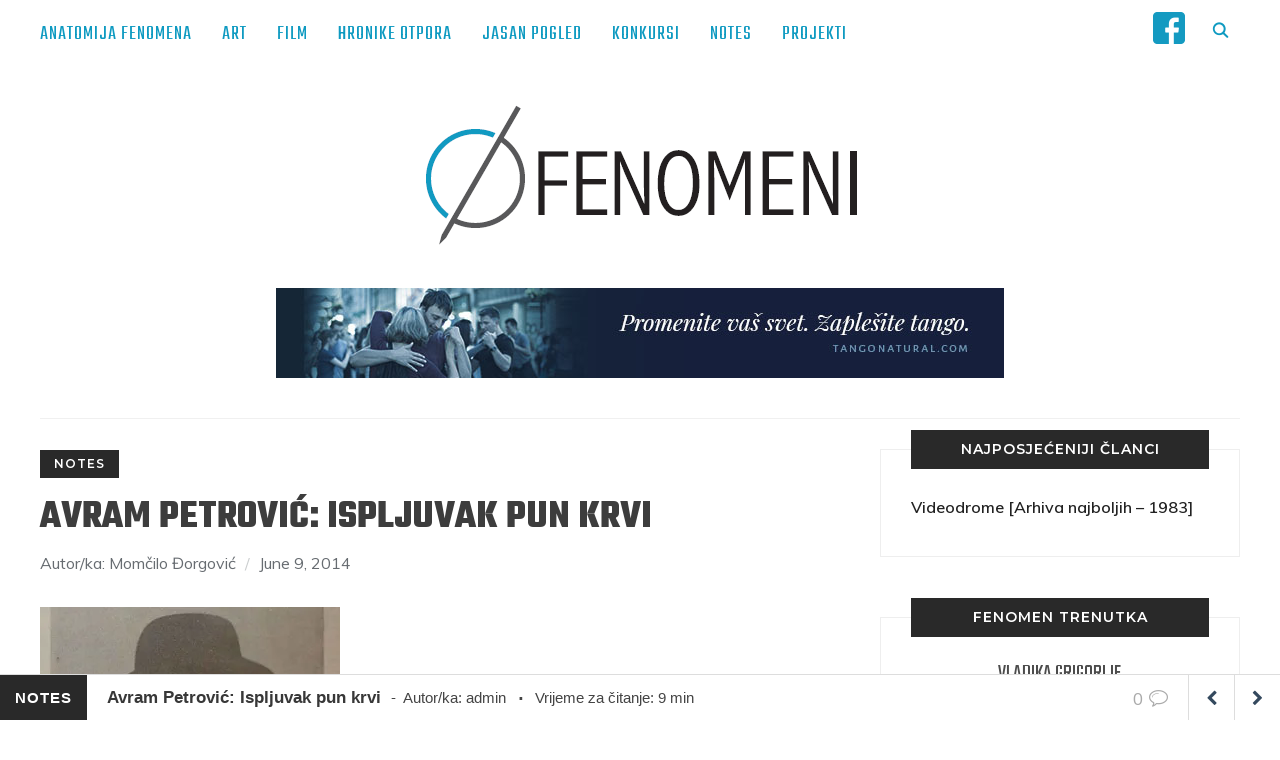

--- FILE ---
content_type: text/html; charset=UTF-8
request_url: https://fenomeni.me/avram-petrovic-ispljuvak-pun-krvi/
body_size: 36347
content:
<!DOCTYPE html>
<html lang="en-US">
<head>
    <meta charset="UTF-8">
    <meta name="viewport" content="width=device-width, initial-scale=1.0">
    <link rel="profile" href="http://gmpg.org/xfn/11">
    <link rel="pingback" href="https://fenomeni.me/xmlrpc.php">
	<script>
		// When the user scrolls down 80px from the top of the document, resize the navbar's padding and the logo's font size
		window.onscroll = function() {scrollFunction()};

		function scrollFunction() {
		  if (document.body.scrollTop > 200 || document.documentElement.scrollTop > 200) {
			document.getElementById("small-logo").style.display = "inline-block";
		  } else {
			document.getElementById("small-logo").style.display = "none";
		  }
		}
	</script>

    <title>Avram Petrović: Ispljuvak pun krvi - Fenomeni</title>
<meta name='robots' content='max-image-preview:large' />
	<style>img:is([sizes="auto" i], [sizes^="auto," i]) { contain-intrinsic-size: 3000px 1500px }</style>
	
<!-- This site is optimized with the Yoast SEO plugin v11.3 - https://yoast.com/wordpress/plugins/seo/ -->
<meta name="description" content="Avram Petrović Uspomene Dečje novine, 1988. Predgovor: Latinka Perović Piše: Momčilo Đorgović Čovek sa fotografije koji vas drsko gleda u oči i samo što"/>
<link rel="canonical" href="https://fenomeni.me/avram-petrovic-ispljuvak-pun-krvi/" />
<meta name="twitter:card" content="summary_large_image" />
<meta name="twitter:description" content="Avram Petrović Uspomene Dečje novine, 1988. Predgovor: Latinka Perović Piše: Momčilo Đorgović Čovek sa fotografije koji vas drsko gleda u oči i samo što" />
<meta name="twitter:title" content="Avram Petrović: Ispljuvak pun krvi - Fenomeni" />
<meta name="twitter:site" content="@FenomeniMe" />
<meta name="twitter:image" content="https://i0.wp.com/fenomeni.me/wp-content/uploads/2014/06/avram.jpg?fit=380%2C300&#038;ssl=1" />
<meta name="twitter:creator" content="@FenomeniMe" />
<script type='application/ld+json' class='yoast-schema-graph yoast-schema-graph--main'>{"@context":"https://schema.org","@graph":[{"@type":"Organization","@id":"https://fenomeni.me/#organization","name":"Fenomeni NVO","url":"https://fenomeni.me/","sameAs":["https://twitter.com/FenomeniMe"]},{"@type":"WebSite","@id":"https://fenomeni.me/#website","url":"https://fenomeni.me/","name":"Fenomeni","publisher":{"@id":"https://fenomeni.me/#organization"},"potentialAction":{"@type":"SearchAction","target":"https://fenomeni.me/?s={search_term_string}","query-input":"required name=search_term_string"}},{"@type":"WebPage","@id":"https://fenomeni.me/avram-petrovic-ispljuvak-pun-krvi/#webpage","url":"https://fenomeni.me/avram-petrovic-ispljuvak-pun-krvi/","inLanguage":"en-US","name":"Avram Petrovi\u0107: Ispljuvak pun krvi - Fenomeni","isPartOf":{"@id":"https://fenomeni.me/#website"},"image":{"@type":"ImageObject","@id":"https://fenomeni.me/avram-petrovic-ispljuvak-pun-krvi/#primaryimage","url":"https://i0.wp.com/fenomeni.me/wp-content/uploads/2014/06/avram.jpg?fit=380%2C300&ssl=1","width":380,"height":300},"primaryImageOfPage":{"@id":"https://fenomeni.me/avram-petrovic-ispljuvak-pun-krvi/#primaryimage"},"datePublished":"2014-06-09T08:22:25+02:00","dateModified":"2020-06-09T12:45:20+02:00","description":"Avram Petrovi\u0107 Uspomene De\u010dje novine, 1988. Predgovor: Latinka Perovi\u0107 Pi\u0161e: Mom\u010dilo \u0110orgovi\u0107 \u010covek sa fotografije koji vas drsko gleda u o\u010di i samo \u0161to"},{"@type":"Article","@id":"https://fenomeni.me/avram-petrovic-ispljuvak-pun-krvi/#article","isPartOf":{"@id":"https://fenomeni.me/avram-petrovic-ispljuvak-pun-krvi/#webpage"},"author":{"@id":"https://fenomeni.me/author/admin/#author"},"headline":"Avram Petrovi\u0107: Ispljuvak pun krvi","datePublished":"2014-06-09T08:22:25+02:00","dateModified":"2020-06-09T12:45:20+02:00","commentCount":0,"mainEntityOfPage":"https://fenomeni.me/avram-petrovic-ispljuvak-pun-krvi/#webpage","publisher":{"@id":"https://fenomeni.me/#organization"},"image":{"@id":"https://fenomeni.me/avram-petrovic-ispljuvak-pun-krvi/#primaryimage"},"keywords":"Avram Petrovi\u0107,featured,Latinka Perovi\u0107,mom\u010dilo \u0111orgovi\u0107,politika,Srbija","articleSection":"Notes"},{"@type":["Person"],"@id":"https://fenomeni.me/author/admin/#author","name":"admin","image":{"@type":"ImageObject","@id":"https://fenomeni.me/#authorlogo","url":"https://secure.gravatar.com/avatar/6cf1a83815f23f8d95831c2b64332615?s=96&d=mm&r=g","caption":"admin"},"description":"Voli da bri\u0161e \u010dlanke...","sameAs":[]}]}</script>
<!-- / Yoast SEO plugin. -->

<link rel='dns-prefetch' href='//fenomeni.me' />
<link rel='dns-prefetch' href='//s0.wp.com' />
<link rel='dns-prefetch' href='//fonts.googleapis.com' />
<link rel="alternate" type="application/rss+xml" title="Fenomeni &raquo; Feed" href="https://fenomeni.me/feed/" />
<link rel="alternate" type="application/rss+xml" title="Fenomeni &raquo; Comments Feed" href="https://fenomeni.me/comments/feed/" />
<link rel="alternate" type="application/rss+xml" title="Fenomeni &raquo; Avram Petrović: Ispljuvak pun krvi Comments Feed" href="https://fenomeni.me/avram-petrovic-ispljuvak-pun-krvi/feed/" />
<script type="text/javascript">
/* <![CDATA[ */
window._wpemojiSettings = {"baseUrl":"https:\/\/s.w.org\/images\/core\/emoji\/15.0.3\/72x72\/","ext":".png","svgUrl":"https:\/\/s.w.org\/images\/core\/emoji\/15.0.3\/svg\/","svgExt":".svg","source":{"concatemoji":"https:\/\/fenomeni.me\/wp-includes\/js\/wp-emoji-release.min.js?ver=6.7.4"}};
/*! This file is auto-generated */
!function(i,n){var o,s,e;function c(e){try{var t={supportTests:e,timestamp:(new Date).valueOf()};sessionStorage.setItem(o,JSON.stringify(t))}catch(e){}}function p(e,t,n){e.clearRect(0,0,e.canvas.width,e.canvas.height),e.fillText(t,0,0);var t=new Uint32Array(e.getImageData(0,0,e.canvas.width,e.canvas.height).data),r=(e.clearRect(0,0,e.canvas.width,e.canvas.height),e.fillText(n,0,0),new Uint32Array(e.getImageData(0,0,e.canvas.width,e.canvas.height).data));return t.every(function(e,t){return e===r[t]})}function u(e,t,n){switch(t){case"flag":return n(e,"\ud83c\udff3\ufe0f\u200d\u26a7\ufe0f","\ud83c\udff3\ufe0f\u200b\u26a7\ufe0f")?!1:!n(e,"\ud83c\uddfa\ud83c\uddf3","\ud83c\uddfa\u200b\ud83c\uddf3")&&!n(e,"\ud83c\udff4\udb40\udc67\udb40\udc62\udb40\udc65\udb40\udc6e\udb40\udc67\udb40\udc7f","\ud83c\udff4\u200b\udb40\udc67\u200b\udb40\udc62\u200b\udb40\udc65\u200b\udb40\udc6e\u200b\udb40\udc67\u200b\udb40\udc7f");case"emoji":return!n(e,"\ud83d\udc26\u200d\u2b1b","\ud83d\udc26\u200b\u2b1b")}return!1}function f(e,t,n){var r="undefined"!=typeof WorkerGlobalScope&&self instanceof WorkerGlobalScope?new OffscreenCanvas(300,150):i.createElement("canvas"),a=r.getContext("2d",{willReadFrequently:!0}),o=(a.textBaseline="top",a.font="600 32px Arial",{});return e.forEach(function(e){o[e]=t(a,e,n)}),o}function t(e){var t=i.createElement("script");t.src=e,t.defer=!0,i.head.appendChild(t)}"undefined"!=typeof Promise&&(o="wpEmojiSettingsSupports",s=["flag","emoji"],n.supports={everything:!0,everythingExceptFlag:!0},e=new Promise(function(e){i.addEventListener("DOMContentLoaded",e,{once:!0})}),new Promise(function(t){var n=function(){try{var e=JSON.parse(sessionStorage.getItem(o));if("object"==typeof e&&"number"==typeof e.timestamp&&(new Date).valueOf()<e.timestamp+604800&&"object"==typeof e.supportTests)return e.supportTests}catch(e){}return null}();if(!n){if("undefined"!=typeof Worker&&"undefined"!=typeof OffscreenCanvas&&"undefined"!=typeof URL&&URL.createObjectURL&&"undefined"!=typeof Blob)try{var e="postMessage("+f.toString()+"("+[JSON.stringify(s),u.toString(),p.toString()].join(",")+"));",r=new Blob([e],{type:"text/javascript"}),a=new Worker(URL.createObjectURL(r),{name:"wpTestEmojiSupports"});return void(a.onmessage=function(e){c(n=e.data),a.terminate(),t(n)})}catch(e){}c(n=f(s,u,p))}t(n)}).then(function(e){for(var t in e)n.supports[t]=e[t],n.supports.everything=n.supports.everything&&n.supports[t],"flag"!==t&&(n.supports.everythingExceptFlag=n.supports.everythingExceptFlag&&n.supports[t]);n.supports.everythingExceptFlag=n.supports.everythingExceptFlag&&!n.supports.flag,n.DOMReady=!1,n.readyCallback=function(){n.DOMReady=!0}}).then(function(){return e}).then(function(){var e;n.supports.everything||(n.readyCallback(),(e=n.source||{}).concatemoji?t(e.concatemoji):e.wpemoji&&e.twemoji&&(t(e.twemoji),t(e.wpemoji)))}))}((window,document),window._wpemojiSettings);
/* ]]> */
</script>
<link rel='stylesheet' id='yarppWidgetCss-css' href='https://fenomeni.me/wp-content/plugins/yet-another-related-posts-plugin/style/widget.css?ver=6.7.4' type='text/css' media='all' />
<style id='wp-emoji-styles-inline-css' type='text/css'>

	img.wp-smiley, img.emoji {
		display: inline !important;
		border: none !important;
		box-shadow: none !important;
		height: 1em !important;
		width: 1em !important;
		margin: 0 0.07em !important;
		vertical-align: -0.1em !important;
		background: none !important;
		padding: 0 !important;
	}
</style>
<link rel='stylesheet' id='wp-block-library-css' href='https://fenomeni.me/wp-includes/css/dist/block-library/style.min.css?ver=6.7.4' type='text/css' media='all' />
<style id='classic-theme-styles-inline-css' type='text/css'>
/*! This file is auto-generated */
.wp-block-button__link{color:#fff;background-color:#32373c;border-radius:9999px;box-shadow:none;text-decoration:none;padding:calc(.667em + 2px) calc(1.333em + 2px);font-size:1.125em}.wp-block-file__button{background:#32373c;color:#fff;text-decoration:none}
</style>
<style id='global-styles-inline-css' type='text/css'>
:root{--wp--preset--aspect-ratio--square: 1;--wp--preset--aspect-ratio--4-3: 4/3;--wp--preset--aspect-ratio--3-4: 3/4;--wp--preset--aspect-ratio--3-2: 3/2;--wp--preset--aspect-ratio--2-3: 2/3;--wp--preset--aspect-ratio--16-9: 16/9;--wp--preset--aspect-ratio--9-16: 9/16;--wp--preset--color--black: #000000;--wp--preset--color--cyan-bluish-gray: #abb8c3;--wp--preset--color--white: #ffffff;--wp--preset--color--pale-pink: #f78da7;--wp--preset--color--vivid-red: #cf2e2e;--wp--preset--color--luminous-vivid-orange: #ff6900;--wp--preset--color--luminous-vivid-amber: #fcb900;--wp--preset--color--light-green-cyan: #7bdcb5;--wp--preset--color--vivid-green-cyan: #00d084;--wp--preset--color--pale-cyan-blue: #8ed1fc;--wp--preset--color--vivid-cyan-blue: #0693e3;--wp--preset--color--vivid-purple: #9b51e0;--wp--preset--gradient--vivid-cyan-blue-to-vivid-purple: linear-gradient(135deg,rgba(6,147,227,1) 0%,rgb(155,81,224) 100%);--wp--preset--gradient--light-green-cyan-to-vivid-green-cyan: linear-gradient(135deg,rgb(122,220,180) 0%,rgb(0,208,130) 100%);--wp--preset--gradient--luminous-vivid-amber-to-luminous-vivid-orange: linear-gradient(135deg,rgba(252,185,0,1) 0%,rgba(255,105,0,1) 100%);--wp--preset--gradient--luminous-vivid-orange-to-vivid-red: linear-gradient(135deg,rgba(255,105,0,1) 0%,rgb(207,46,46) 100%);--wp--preset--gradient--very-light-gray-to-cyan-bluish-gray: linear-gradient(135deg,rgb(238,238,238) 0%,rgb(169,184,195) 100%);--wp--preset--gradient--cool-to-warm-spectrum: linear-gradient(135deg,rgb(74,234,220) 0%,rgb(151,120,209) 20%,rgb(207,42,186) 40%,rgb(238,44,130) 60%,rgb(251,105,98) 80%,rgb(254,248,76) 100%);--wp--preset--gradient--blush-light-purple: linear-gradient(135deg,rgb(255,206,236) 0%,rgb(152,150,240) 100%);--wp--preset--gradient--blush-bordeaux: linear-gradient(135deg,rgb(254,205,165) 0%,rgb(254,45,45) 50%,rgb(107,0,62) 100%);--wp--preset--gradient--luminous-dusk: linear-gradient(135deg,rgb(255,203,112) 0%,rgb(199,81,192) 50%,rgb(65,88,208) 100%);--wp--preset--gradient--pale-ocean: linear-gradient(135deg,rgb(255,245,203) 0%,rgb(182,227,212) 50%,rgb(51,167,181) 100%);--wp--preset--gradient--electric-grass: linear-gradient(135deg,rgb(202,248,128) 0%,rgb(113,206,126) 100%);--wp--preset--gradient--midnight: linear-gradient(135deg,rgb(2,3,129) 0%,rgb(40,116,252) 100%);--wp--preset--font-size--small: 13px;--wp--preset--font-size--medium: 20px;--wp--preset--font-size--large: 36px;--wp--preset--font-size--x-large: 42px;--wp--preset--spacing--20: 0.44rem;--wp--preset--spacing--30: 0.67rem;--wp--preset--spacing--40: 1rem;--wp--preset--spacing--50: 1.5rem;--wp--preset--spacing--60: 2.25rem;--wp--preset--spacing--70: 3.38rem;--wp--preset--spacing--80: 5.06rem;--wp--preset--shadow--natural: 6px 6px 9px rgba(0, 0, 0, 0.2);--wp--preset--shadow--deep: 12px 12px 50px rgba(0, 0, 0, 0.4);--wp--preset--shadow--sharp: 6px 6px 0px rgba(0, 0, 0, 0.2);--wp--preset--shadow--outlined: 6px 6px 0px -3px rgba(255, 255, 255, 1), 6px 6px rgba(0, 0, 0, 1);--wp--preset--shadow--crisp: 6px 6px 0px rgba(0, 0, 0, 1);}:where(.is-layout-flex){gap: 0.5em;}:where(.is-layout-grid){gap: 0.5em;}body .is-layout-flex{display: flex;}.is-layout-flex{flex-wrap: wrap;align-items: center;}.is-layout-flex > :is(*, div){margin: 0;}body .is-layout-grid{display: grid;}.is-layout-grid > :is(*, div){margin: 0;}:where(.wp-block-columns.is-layout-flex){gap: 2em;}:where(.wp-block-columns.is-layout-grid){gap: 2em;}:where(.wp-block-post-template.is-layout-flex){gap: 1.25em;}:where(.wp-block-post-template.is-layout-grid){gap: 1.25em;}.has-black-color{color: var(--wp--preset--color--black) !important;}.has-cyan-bluish-gray-color{color: var(--wp--preset--color--cyan-bluish-gray) !important;}.has-white-color{color: var(--wp--preset--color--white) !important;}.has-pale-pink-color{color: var(--wp--preset--color--pale-pink) !important;}.has-vivid-red-color{color: var(--wp--preset--color--vivid-red) !important;}.has-luminous-vivid-orange-color{color: var(--wp--preset--color--luminous-vivid-orange) !important;}.has-luminous-vivid-amber-color{color: var(--wp--preset--color--luminous-vivid-amber) !important;}.has-light-green-cyan-color{color: var(--wp--preset--color--light-green-cyan) !important;}.has-vivid-green-cyan-color{color: var(--wp--preset--color--vivid-green-cyan) !important;}.has-pale-cyan-blue-color{color: var(--wp--preset--color--pale-cyan-blue) !important;}.has-vivid-cyan-blue-color{color: var(--wp--preset--color--vivid-cyan-blue) !important;}.has-vivid-purple-color{color: var(--wp--preset--color--vivid-purple) !important;}.has-black-background-color{background-color: var(--wp--preset--color--black) !important;}.has-cyan-bluish-gray-background-color{background-color: var(--wp--preset--color--cyan-bluish-gray) !important;}.has-white-background-color{background-color: var(--wp--preset--color--white) !important;}.has-pale-pink-background-color{background-color: var(--wp--preset--color--pale-pink) !important;}.has-vivid-red-background-color{background-color: var(--wp--preset--color--vivid-red) !important;}.has-luminous-vivid-orange-background-color{background-color: var(--wp--preset--color--luminous-vivid-orange) !important;}.has-luminous-vivid-amber-background-color{background-color: var(--wp--preset--color--luminous-vivid-amber) !important;}.has-light-green-cyan-background-color{background-color: var(--wp--preset--color--light-green-cyan) !important;}.has-vivid-green-cyan-background-color{background-color: var(--wp--preset--color--vivid-green-cyan) !important;}.has-pale-cyan-blue-background-color{background-color: var(--wp--preset--color--pale-cyan-blue) !important;}.has-vivid-cyan-blue-background-color{background-color: var(--wp--preset--color--vivid-cyan-blue) !important;}.has-vivid-purple-background-color{background-color: var(--wp--preset--color--vivid-purple) !important;}.has-black-border-color{border-color: var(--wp--preset--color--black) !important;}.has-cyan-bluish-gray-border-color{border-color: var(--wp--preset--color--cyan-bluish-gray) !important;}.has-white-border-color{border-color: var(--wp--preset--color--white) !important;}.has-pale-pink-border-color{border-color: var(--wp--preset--color--pale-pink) !important;}.has-vivid-red-border-color{border-color: var(--wp--preset--color--vivid-red) !important;}.has-luminous-vivid-orange-border-color{border-color: var(--wp--preset--color--luminous-vivid-orange) !important;}.has-luminous-vivid-amber-border-color{border-color: var(--wp--preset--color--luminous-vivid-amber) !important;}.has-light-green-cyan-border-color{border-color: var(--wp--preset--color--light-green-cyan) !important;}.has-vivid-green-cyan-border-color{border-color: var(--wp--preset--color--vivid-green-cyan) !important;}.has-pale-cyan-blue-border-color{border-color: var(--wp--preset--color--pale-cyan-blue) !important;}.has-vivid-cyan-blue-border-color{border-color: var(--wp--preset--color--vivid-cyan-blue) !important;}.has-vivid-purple-border-color{border-color: var(--wp--preset--color--vivid-purple) !important;}.has-vivid-cyan-blue-to-vivid-purple-gradient-background{background: var(--wp--preset--gradient--vivid-cyan-blue-to-vivid-purple) !important;}.has-light-green-cyan-to-vivid-green-cyan-gradient-background{background: var(--wp--preset--gradient--light-green-cyan-to-vivid-green-cyan) !important;}.has-luminous-vivid-amber-to-luminous-vivid-orange-gradient-background{background: var(--wp--preset--gradient--luminous-vivid-amber-to-luminous-vivid-orange) !important;}.has-luminous-vivid-orange-to-vivid-red-gradient-background{background: var(--wp--preset--gradient--luminous-vivid-orange-to-vivid-red) !important;}.has-very-light-gray-to-cyan-bluish-gray-gradient-background{background: var(--wp--preset--gradient--very-light-gray-to-cyan-bluish-gray) !important;}.has-cool-to-warm-spectrum-gradient-background{background: var(--wp--preset--gradient--cool-to-warm-spectrum) !important;}.has-blush-light-purple-gradient-background{background: var(--wp--preset--gradient--blush-light-purple) !important;}.has-blush-bordeaux-gradient-background{background: var(--wp--preset--gradient--blush-bordeaux) !important;}.has-luminous-dusk-gradient-background{background: var(--wp--preset--gradient--luminous-dusk) !important;}.has-pale-ocean-gradient-background{background: var(--wp--preset--gradient--pale-ocean) !important;}.has-electric-grass-gradient-background{background: var(--wp--preset--gradient--electric-grass) !important;}.has-midnight-gradient-background{background: var(--wp--preset--gradient--midnight) !important;}.has-small-font-size{font-size: var(--wp--preset--font-size--small) !important;}.has-medium-font-size{font-size: var(--wp--preset--font-size--medium) !important;}.has-large-font-size{font-size: var(--wp--preset--font-size--large) !important;}.has-x-large-font-size{font-size: var(--wp--preset--font-size--x-large) !important;}
:where(.wp-block-post-template.is-layout-flex){gap: 1.25em;}:where(.wp-block-post-template.is-layout-grid){gap: 1.25em;}
:where(.wp-block-columns.is-layout-flex){gap: 2em;}:where(.wp-block-columns.is-layout-grid){gap: 2em;}
:root :where(.wp-block-pullquote){font-size: 1.5em;line-height: 1.6;}
</style>
<link rel='stylesheet' id='archives-cal-pastel-css' href='https://fenomeni.me/wp-content/plugins/archives-calendar-widget/themes/pastel.css?ver=1.0.12' type='text/css' media='all' />
<link rel='stylesheet' id='sb_bar-css' href='https://fenomeni.me/wp-content/plugins/swifty-bar/public/assets/css/sb-bar-public.css?ver=1.2.7' type='text/css' media='all' />
<link rel='stylesheet' id='zoom-theme-utils-css-css' href='https://fenomeni.me/wp-content/themes/wpzoom-indigo/functions/wpzoom/assets/css/theme-utils.css?ver=6.7.4' type='text/css' media='all' />
<link rel='stylesheet' id='indigo-google-fonts-css' href='//fonts.googleapis.com/css?family=Teko%3Aregular%2C300%2C500%2C600%2C700&#038;ver=6.7.4' type='text/css' media='all' />
<link rel='stylesheet' id='indigo-style-css' href='https://fenomeni.me/wp-content/themes/wpzoom-indigo/style.css?ver=1.0.8' type='text/css' media='all' />
<link rel='stylesheet' id='media-queries-css' href='https://fenomeni.me/wp-content/themes/wpzoom-indigo/css/media-queries.css?ver=1.0.8' type='text/css' media='all' />
<link rel='stylesheet' id='indigo-google-font-default-css' href='//fonts.googleapis.com/css?family=Montserrat%3A400%2C400i%2C500%2C500i%2C600%2C600i%7CMuli%3A400%2C400i%2C600%2C600i%2C700%2C700i%2C800%2C800i%7COswald%3A400%2C500%2C700%7CTeko%3A400%2C700&#038;subset=cyrillic%2Clatin-ext&#038;ver=6.7.4' type='text/css' media='all' />
<link rel='stylesheet' id='indigo-style-color-blue-css' href='https://fenomeni.me/wp-content/themes/wpzoom-indigo/styles/blue.css?ver=1.0.8' type='text/css' media='all' />
<link rel='stylesheet' id='dashicons-css' href='https://fenomeni.me/wp-includes/css/dashicons.min.css?ver=6.7.4' type='text/css' media='all' />
<!-- Inline jetpack_facebook_likebox -->
<style id='jetpack_facebook_likebox-inline-css' type='text/css'>
.widget_facebook_likebox {
	overflow: hidden;
}

</style>
<link rel='stylesheet' id='wpzoom-custom-css' href='https://fenomeni.me/wp-content/themes/wpzoom-indigo/custom.css?ver=6.7.4' type='text/css' media='all' />
<link rel='stylesheet' id='social-logos-css' href='https://fenomeni.me/wp-content/plugins/jetpack/_inc/social-logos/social-logos.min.css?ver=1' type='text/css' media='all' />
<link rel='stylesheet' id='jetpack_css-css' href='https://fenomeni.me/wp-content/plugins/jetpack/css/jetpack.css?ver=7.4.5' type='text/css' media='all' />
<script type="text/javascript" src="https://fenomeni.me/wp-includes/js/jquery/jquery.min.js?ver=3.7.1" id="jquery-core-js"></script>
<script type="text/javascript" src="https://fenomeni.me/wp-includes/js/jquery/jquery-migrate.min.js?ver=3.4.1" id="jquery-migrate-js"></script>
<script type="text/javascript" id="jetpack_related-posts-js-extra">
/* <![CDATA[ */
var related_posts_js_options = {"post_heading":"h4"};
/* ]]> */
</script>
<script type="text/javascript" src="https://fenomeni.me/wp-content/plugins/jetpack/_inc/build/related-posts/related-posts.min.js?ver=20190204" id="jetpack_related-posts-js"></script>
<script type="text/javascript" src="https://fenomeni.me/wp-content/plugins/archives-calendar-widget/admin/js/jquery.arcw-init.js?ver=1.0.12" id="jquery-arcw-js"></script>
<script type="text/javascript" id="sb_bar-js-extra">
/* <![CDATA[ */
var admin_urls = {"admin_ajax":"https:\/\/fenomeni.me\/wp-admin\/admin-ajax.php","post_id":"8674","postNonce":"09fef48c40"};
/* ]]> */
</script>
<script type="text/javascript" src="https://fenomeni.me/wp-content/plugins/swifty-bar/public/assets/js/sb-bar-public.js?ver=1.2.7" id="sb_bar-js"></script>
<script type="text/javascript" src="https://fenomeni.me/wp-content/themes/wpzoom-indigo/js/init.js?ver=6.7.4" id="wpzoom-init-js"></script>
<link rel="https://api.w.org/" href="https://fenomeni.me/wp-json/" /><link rel="alternate" title="JSON" type="application/json" href="https://fenomeni.me/wp-json/wp/v2/posts/8674" /><link rel="EditURI" type="application/rsd+xml" title="RSD" href="https://fenomeni.me/xmlrpc.php?rsd" />
<meta name="generator" content="WordPress 6.7.4" />
<link rel='shortlink' href='https://wp.me/p2izQ4-2fU' />
<link rel="alternate" title="oEmbed (JSON)" type="application/json+oembed" href="https://fenomeni.me/wp-json/oembed/1.0/embed?url=https%3A%2F%2Ffenomeni.me%2Favram-petrovic-ispljuvak-pun-krvi%2F" />
<link rel="alternate" title="oEmbed (XML)" type="text/xml+oembed" href="https://fenomeni.me/wp-json/oembed/1.0/embed?url=https%3A%2F%2Ffenomeni.me%2Favram-petrovic-ispljuvak-pun-krvi%2F&#038;format=xml" />

<link rel='dns-prefetch' href='//v0.wordpress.com'/>
<link rel='dns-prefetch' href='//jetpack.wordpress.com'/>
<link rel='dns-prefetch' href='//s0.wp.com'/>
<link rel='dns-prefetch' href='//s1.wp.com'/>
<link rel='dns-prefetch' href='//s2.wp.com'/>
<link rel='dns-prefetch' href='//public-api.wordpress.com'/>
<link rel='dns-prefetch' href='//0.gravatar.com'/>
<link rel='dns-prefetch' href='//1.gravatar.com'/>
<link rel='dns-prefetch' href='//2.gravatar.com'/>
<link rel='dns-prefetch' href='//i0.wp.com'/>
<link rel='dns-prefetch' href='//i1.wp.com'/>
<link rel='dns-prefetch' href='//i2.wp.com'/>
<!-- WPZOOM Theme / Framework -->
<meta name="generator" content="Indigo 1.0.8" />
<meta name="generator" content="WPZOOM Framework 1.8.5" />
<script type="text/javascript">document.write('<style type="text/css">.tabber{display:none;}</style>');</script>
<!-- Begin Theme Custom CSS -->
<style type="text/css" id="wpzoom-indigo-custom-css">
.navbar-brand-wpz .tagline{display:none;}h1, h2, h3, h4, h5, h6{color:#383838;}.navbar-brand-wpz a{color:#3d3d3d;}.navbar-brand-wpz a:hover{color:#109ac1;}a:hover{color:#109ac1;}button, input[type=button], input[type=reset], input[type=submit]{background:#0e9ac1;}button:hover, input[type=button]:hover, input[type=reset]:hover, input[type=submit]:hover{background:#0e7897;}.top-navbar{background:#ffffff;}.top-navbar .navbar-wpz > li > a{color:#0e9ac1;}.top-navbar a:hover, .top-navbar .navbar-wpz ul a:hover{color:#0e7897;}.top-navbar .navbar-wpz .current-menu-item > a, .top-navbar .navbar-wpz .current_page_item > a, .top-navbar .navbar-wpz .current-menu-parent > a{color:#119ac1;}.sb-search .sb-icon-search{color:#0e9ac1;}.sb-search .sb-icon-search:hover, .sb-search .sb-search-input{background:#119ac1;}.main-navbar .navbar-wpz > li > a{color:#494949;}.main-navbar .navbar-wpz > li > a:hover{color:#119ac1;}.main-navbar .navbar-wpz > .current-menu-item > a, .main-navbar .navbar-wpz > .current_page_item > a, .main-navbar .navbar-wpz > .current-menu-parent > a{color:#119ac1;}.slides li .slide_button a{color:#ffffff;background:#353535;font-family:Muli;font-weight:normal;}.slides li .slide_button a:hover{color:#119ac1;background:#3a3a3a;}.entry-title a{color:#4c4c4c;}.entry-title a:hover{color:#119ac1;}.cat-links a{color:#4c4c4c;}.cat-links a:hover{color:#119ac1;}.entry-meta a{color:#212121;}.recent-posts .entry-meta a{border-color:#212121;}.entry-meta a:hover{color:#119ac1;}.recent-posts .entry-meta a:hover{border-color:#119ac1;}.readmore_button a:hover, .readmore_button a:active{color:#ffffff;background-color:#0c7897;}.readmore_button a{background-color:#119ac1;}.infinite-scroll #infinite-handle span{background:#119ac1;}.infinite-scroll #infinite-handle span:hover{background:#1e73be;}.page h1.entry-title, .single h1.entry-title{color:#3d3d3d;}.single .entry-meta a{color:#3d3d3d;}.single .entry-meta a:hover{color:#119ac1;}.entry-content a{color:#119ac1;}.widget .title{color:#ffffff;background:#4c4c4c;}.site-footer{background-color:#262626;color:#ffffff;}.site-footer a:hover{color:#119ac1;}.footer-menu ul li a:hover{color:#119ac1;}.navbar-brand-wpz h1{font-family:Teko;font-weight:normal;}.top-navbar a{font-family:Teko;font-size:20px;font-weight:normal;}.slides li h3{font-size:48px;}.widget h3.title{font-family:Muli;font-weight:normal;}.site-footer .widget h3.title{font-family:Muli;font-size:14px;font-weight:normal;}.page h1.entry-title{font-family:Muli;font-weight:200;text-transform:none;}.footer-title{font-family:Teko;font-weight:normal;}.footer-menu ul li{font-size:16px;}
</style>
<!-- End Theme Custom CSS -->

<!-- Jetpack Open Graph Tags -->
<meta property="og:type" content="article" />
<meta property="og:title" content="Avram Petrović: Ispljuvak pun krvi" />
<meta property="og:url" content="https://fenomeni.me/avram-petrovic-ispljuvak-pun-krvi/" />
<meta property="og:description" content="Avram Petrović Uspomene Dečje novine, 1988. Predgovor: Latinka Perović Piše: Momčilo Đorgović Čovek sa fotografije koji vas drsko gleda u oči i samo što ne progovori, bele brade a ispod crnog šešir…" />
<meta property="article:published_time" content="2014-06-09T08:22:25+00:00" />
<meta property="article:modified_time" content="2020-06-09T12:45:20+00:00" />
<meta property="og:site_name" content="Fenomeni" />
<meta property="og:image" content="https://i0.wp.com/fenomeni.me/wp-content/uploads/2014/06/avram.jpg?fit=380%2C300&amp;ssl=1" />
<meta property="og:image:width" content="380" />
<meta property="og:image:height" content="300" />
<meta property="og:locale" content="en_US" />
<meta name="twitter:text:title" content="Avram Petrović: Ispljuvak pun krvi" />
<meta name="twitter:image" content="https://i0.wp.com/fenomeni.me/wp-content/uploads/2014/06/avram.jpg?fit=380%2C300&#038;ssl=1&#038;w=640" />
<meta name="twitter:card" content="summary_large_image" />

<!-- End Jetpack Open Graph Tags -->
<link rel="icon" href="https://i0.wp.com/fenomeni.me/wp-content/uploads/2019/06/cropped-logo-fenomena-512.png?fit=32%2C32&#038;ssl=1" sizes="32x32" />
<link rel="icon" href="https://i0.wp.com/fenomeni.me/wp-content/uploads/2019/06/cropped-logo-fenomena-512.png?fit=192%2C192&#038;ssl=1" sizes="192x192" />
<link rel="apple-touch-icon" href="https://i0.wp.com/fenomeni.me/wp-content/uploads/2019/06/cropped-logo-fenomena-512.png?fit=180%2C180&#038;ssl=1" />
<meta name="msapplication-TileImage" content="https://i0.wp.com/fenomeni.me/wp-content/uploads/2019/06/cropped-logo-fenomena-512.png?fit=270%2C270&#038;ssl=1" />
			<link rel="stylesheet" type="text/css" id="wp-custom-css" href="https://fenomeni.me/?custom-css=ffcb6d61eb" />
		</head>
<body class="post-template-default single single-post postid-8674 single-format-standard wp-custom-logo">

<div class="page-wrap">

    <header class="site-header">

        <nav class="top-navbar" role="navigation">

            <div class="inner-wrap">

                <div id="navbar-top">
					<a href="https://fenomeni.me" id="small-logo"><img class="small-logo-img" src="https://fenomeni.me/wp-content/uploads/2019/06/logo-fenomena-512.png">
						</img></a>
                    <div class="menu-kategorije-container"><ul id="menu-kategorije" class="navbar-wpz dropdown sf-menu"><li id="menu-item-52" class="menu-item menu-item-type-taxonomy menu-item-object-category menu-item-52"><a href="https://fenomeni.me/category/anatomija-fenomena/">Anatomija Fenomena</a></li>
<li id="menu-item-53" class="menu-item menu-item-type-taxonomy menu-item-object-category menu-item-53"><a href="https://fenomeni.me/category/art/">Art</a></li>
<li id="menu-item-10960" class="menu-item menu-item-type-taxonomy menu-item-object-category menu-item-10960"><a href="https://fenomeni.me/category/festivali-2/">Film</a></li>
<li id="menu-item-54" class="menu-item menu-item-type-taxonomy menu-item-object-category menu-item-54"><a href="https://fenomeni.me/category/hronike-otpora/">Hronike Otpora</a></li>
<li id="menu-item-55" class="menu-item menu-item-type-taxonomy menu-item-object-category menu-item-55"><a href="https://fenomeni.me/category/jasan-pogled/">Jasan Pogled</a></li>
<li id="menu-item-56" class="menu-item menu-item-type-taxonomy menu-item-object-category menu-item-56"><a href="https://fenomeni.me/category/konkursi/">Konkursi</a></li>
<li id="menu-item-1922" class="menu-item menu-item-type-taxonomy menu-item-object-category current-post-ancestor current-menu-parent current-post-parent menu-item-1922"><a href="https://fenomeni.me/category/notes/">Notes</a></li>
<li id="menu-item-57" class="menu-item menu-item-type-taxonomy menu-item-object-category menu-item-57"><a href="https://fenomeni.me/category/projekti/">Projekti</a></li>
</ul></div>               </div><!-- #navbar-top -->
			
				<div class="navbar-header-main">
                    
                       <div id="menu-main-slide" class="menu-kategorije-container"><ul id="menu-kategorije-1" class="menu"><li class="menu-item menu-item-type-taxonomy menu-item-object-category menu-item-52"><a href="https://fenomeni.me/category/anatomija-fenomena/">Anatomija Fenomena</a></li>
<li class="menu-item menu-item-type-taxonomy menu-item-object-category menu-item-53"><a href="https://fenomeni.me/category/art/">Art</a></li>
<li class="menu-item menu-item-type-taxonomy menu-item-object-category menu-item-10960"><a href="https://fenomeni.me/category/festivali-2/">Film</a></li>
<li class="menu-item menu-item-type-taxonomy menu-item-object-category menu-item-54"><a href="https://fenomeni.me/category/hronike-otpora/">Hronike Otpora</a></li>
<li class="menu-item menu-item-type-taxonomy menu-item-object-category menu-item-55"><a href="https://fenomeni.me/category/jasan-pogled/">Jasan Pogled</a></li>
<li class="menu-item menu-item-type-taxonomy menu-item-object-category menu-item-56"><a href="https://fenomeni.me/category/konkursi/">Konkursi</a></li>
<li class="menu-item menu-item-type-taxonomy menu-item-object-category current-post-ancestor current-menu-parent current-post-parent menu-item-1922"><a href="https://fenomeni.me/category/notes/">Notes</a></li>
<li class="menu-item menu-item-type-taxonomy menu-item-object-category menu-item-57"><a href="https://fenomeni.me/category/projekti/">Projekti</a></li>
</ul></div>
                </div>

                <div id="sb-search" class="sb-search">
                    <form method="get" id="searchform" action="https://fenomeni.me/">
	<input type="search" class="sb-search-input" placeholder="Unesite termine za pretragu..."  name="s" id="s" />
    <input type="submit" id="searchsubmit" class="sb-search-submit" value="Pretraži" />
    <span class="sb-icon-search"></span>
</form>                </div><!-- .sb-search -->

                <div class="header_social">
                    <div id="custom_html-3" class="widget_text widget widget_custom_html"><h3 class="title"><span>fb</span></h3><div class="textwidget custom-html-widget"><pre class="wp-block-syntaxhighlighter-code brush: xml; notranslate" style="line-height: 0; margin: 0; padding: 0;"><div style="float:left;padding-right:10px; background-color: white; line-height: 0;" class="fb-header-icon">
<a href="https://www.facebook.com/fenomeni.me/">
<img src="https://i1.wp.com/134.209.192.194/wp-content/uploads/2019/11/fb1.png?resize=32%2C32" alt="Fenomeni" width="32" height="32"  data-recalc-dims="1"></a>
</div></pre></div></div>                </div><!-- .header_social -->

            </div><!-- ./inner-wrap -->

        </nav><!-- .navbar -->
        <div class="clear"></div>

        <div class="inner-wrap">

            <div class="navbar-brand-wpz left-align">

                <a href="https://fenomeni.me/" class="custom-logo-link" rel="home" itemprop="url"><img width="458" height="143" src="https://i1.wp.com/fenomeni.me/wp-content/uploads/2012/03/fenomeni-logo3.png?fit=458%2C143&amp;ssl=1" class="custom-logo" alt="Fenomeni" itemprop="logo" decoding="async" fetchpriority="high" srcset="https://i1.wp.com/fenomeni.me/wp-content/uploads/2012/03/fenomeni-logo3.png?w=458&amp;ssl=1 458w, https://i1.wp.com/fenomeni.me/wp-content/uploads/2012/03/fenomeni-logo3.png?resize=300%2C93&amp;ssl=1 300w" sizes="(max-width: 458px) 100vw, 458px" /></a>
                <p class="tagline">Jasan Pogled</p>

            </div><!-- .navbar-brand -->


                            <div class="adv">

                                            <a href="http://tangonatural.com"><img src="https://fenomeni.me/wp-content/uploads/2019/06/tn-banner4.jpg" alt="Besplatna onlajn škola tanga - tangonatural.com" /></a>
                    
                </div><!-- /.adv --> <div class="clear"></div>
            

            <nav class="main-navbar" role="navigation">

             <!--   <div class="navbar-header-main">
                    
                       <div id="menu-main-slide" class="menu-kategorije-container"><ul id="menu-kategorije-2" class="menu"><li class="menu-item menu-item-type-taxonomy menu-item-object-category menu-item-52"><a href="https://fenomeni.me/category/anatomija-fenomena/">Anatomija Fenomena</a></li>
<li class="menu-item menu-item-type-taxonomy menu-item-object-category menu-item-53"><a href="https://fenomeni.me/category/art/">Art</a></li>
<li class="menu-item menu-item-type-taxonomy menu-item-object-category menu-item-10960"><a href="https://fenomeni.me/category/festivali-2/">Film</a></li>
<li class="menu-item menu-item-type-taxonomy menu-item-object-category menu-item-54"><a href="https://fenomeni.me/category/hronike-otpora/">Hronike Otpora</a></li>
<li class="menu-item menu-item-type-taxonomy menu-item-object-category menu-item-55"><a href="https://fenomeni.me/category/jasan-pogled/">Jasan Pogled</a></li>
<li class="menu-item menu-item-type-taxonomy menu-item-object-category menu-item-56"><a href="https://fenomeni.me/category/konkursi/">Konkursi</a></li>
<li class="menu-item menu-item-type-taxonomy menu-item-object-category current-post-ancestor current-menu-parent current-post-parent menu-item-1922"><a href="https://fenomeni.me/category/notes/">Notes</a></li>
<li class="menu-item menu-item-type-taxonomy menu-item-object-category menu-item-57"><a href="https://fenomeni.me/category/projekti/">Projekti</a></li>
</ul></div>
                </div> -->

                <div id="navbar-main">

                    
                </div><!-- #navbar-main -->

            </nav><!-- .navbar -->
            <div class="clear"></div>

        </div><!-- .inner-wrap -->

    </header><!-- .site-header -->

    <div class="inner-wrap">


    <main id="main" class="site-main" role="main">

        
            <div class="content-area">

                
<article id="post-8674" class="post-8674 post type-post status-publish format-standard has-post-thumbnail hentry category-notes tag-avram-petrovic tag-featured tag-latinka-perovic tag-momcilo-dorgovic tag-politika tag-srbija">

    
        
    


    <div class="post_wrapper_main">

        
            <div class="wpz-float-sharing"><div class="sharedaddy sd-sharing-enabled"><div class="robots-nocontent sd-block sd-social sd-social-icon-text sd-sharing"><h3 class="sd-title">Podijelite na:</h3><div class="sd-content"><ul><li class="share-facebook"><a rel="nofollow noopener noreferrer" data-shared="sharing-facebook-8674" class="share-facebook sd-button share-icon" href="https://fenomeni.me/avram-petrovic-ispljuvak-pun-krvi/?share=facebook" target="_blank" title="Click to share on Facebook"><span>Facebook</span></a></li><li class="share-twitter"><a rel="nofollow noopener noreferrer" data-shared="sharing-twitter-8674" class="share-twitter sd-button share-icon" href="https://fenomeni.me/avram-petrovic-ispljuvak-pun-krvi/?share=twitter" target="_blank" title="Click to share on Twitter"><span>Twitter</span></a></li><li class="share-pinterest"><a rel="nofollow noopener noreferrer" data-shared="sharing-pinterest-8674" class="share-pinterest sd-button share-icon" href="https://fenomeni.me/avram-petrovic-ispljuvak-pun-krvi/?share=pinterest" target="_blank" title="Click to share on Pinterest"><span>Pinterest</span></a></li><li class="share-pocket"><a rel="nofollow noopener noreferrer" data-shared="" class="share-pocket sd-button share-icon" href="https://fenomeni.me/avram-petrovic-ispljuvak-pun-krvi/?share=pocket" target="_blank" title="Click to share on Pocket"><span>Pocket</span></a></li><li class="share-email"><a rel="nofollow noopener noreferrer" data-shared="" class="share-email sd-button share-icon" href="https://fenomeni.me/avram-petrovic-ispljuvak-pun-krvi/?share=email" target="_blank" title="Click to email this to a friend"><span>Email</span></a></li><li class="share-print"><a rel="nofollow noopener noreferrer" data-shared="" class="share-print sd-button share-icon" href="https://fenomeni.me/avram-petrovic-ispljuvak-pun-krvi/#print" target="_blank" title="Click to print"><span>Print</span></a></li><li class="share-end"></li></ul></div></div></div></div>

        

        <div class="post_wrapper">

            <header class="entry-header">

                <span class="cat-links"><a href="https://fenomeni.me/category/notes/" rel="category tag">Notes</a></span>
                <h1 class="entry-title fn">Avram Petrović: Ispljuvak pun krvi</h1>                <div class="entry-meta">
                    <span class="entry-author">Autor/ka: Momčilo Đorgović</span>                    <span class="entry-date"> <time class="entry-date" datetime="2014-06-09T10:22:25+02:00">June 9, 2014</time> </span>                                     </div>
            </header><!-- .entry-header -->


            <div class="entry-content">
                <div class="ttr_start"></div><p><span style="color: #888888;"><a href="https://i0.wp.com/fenomeni.me/wp-content/uploads/2014/06/avram.jpg"><img decoding="async" class="alignnone size-medium wp-image-8675" alt="avram" src="https://i0.wp.com/fenomeni.me/wp-content/uploads/2014/06/avram-300x236.jpg?resize=300%2C236" width="300" height="236" srcset="https://i0.wp.com/fenomeni.me/wp-content/uploads/2014/06/avram.jpg?resize=300%2C236&amp;ssl=1 300w, https://i0.wp.com/fenomeni.me/wp-content/uploads/2014/06/avram.jpg?w=380&amp;ssl=1 380w" sizes="(max-width: 300px) 100vw, 300px" data-recalc-dims="1" /></a></span></p>
<p>Avram Petrović<br />
Uspomene<br />
Dečje novine, 1988.<br />
Predgovor: Latinka Perović</p>
<p>Piše: Momčilo Đorgović</p>
<p>Čovek sa fotografije koji vas drsko gleda u oči i samo što ne progovori, bele brade a ispod crnog šešira, jeste Avram Petrović Avramče, zaverenička duša sa srcem od čelika. Bar ga je tim vokabularnim čiodama Milan Jovanović Stojimirović pribio na strane svog spomenara “Siluete starog Beograda”, uz relaksirajuću napomenu – “iako tih i skroman čovek”.</p>
<p>Avramče je zaboravljen čovek, kao što su i njegovi sinovi, Uroš i Svetislav. Ugasila se jedna patriotska, blagorodna porodica, ugasilo se i poštovanje i sećanje na njihovu gotovo ekstatičnu posvećenost “našoj” Srbiji. Da su pucali, sekli sabljama, možda bi i bili u herojskom panteonu nacionalnih revolucionara. Ali, i otac i sinovi su verovali u ideju prosvetiteljstva, da se sa njenom realizacijom jedan siromašan balkanski narod može uzdići među moderne i poštovane nacije. U starim danima Avram Petrović je zavetovao svoju decu: ”Bogatstvo niti sam tražio u životu, niti ću vam ga ostaviti, niti ono ima kakve trajne vrednosti. Pameću se živi i to blago starajte se da steknete.” Da, mudre reči, ali kako se i sam Avram mogao uveriti u svom aktivnom životu, one i ako su izgovarane, nisu bile u statusu trajnih vrednosti. Buka i bes su uvek tukli zaglušnije, ništa nije moglo proći celo, iz tog žrvnja svako zrno bi izlazilo smrskano ili spljeskano. O tome i sam piše u svojim Uspomenama.</p>
<p>Život mu se rasprostirao od kneza Miloša do Josipa Broza Tita. Za vreme od devedeset godina samo što nije preživeo apokalipsu. Prvi svetski rat je smrskao srpsko društvo i državu u čijim je izgrađivanjima učestvovao. Drugi svetski rat je spljeskao federaciju-u-pokušaju Srba i ostalih Južnih Slovena, ideal koji je on sa Svetozarom Markovićem gajio. Umro je 1944. na pragu stvaranja socijalističke i narodne države, o čemu se u njegovoj ranoj mladosti, u devetnaestom veku, u crvenobarjaktnom Kragujevcu, opet sa Markovićem – sanjalo.</p>
<p>Avramove Uspomene su pisane u reskom stilu podnošenja raporta. Iz rečenice u rečenicu se filmskom brzinom, bez daha, bez emocija i vrednovanja, tek tu i tamo sa pokušajem trezvene poduke, sabija vreli tok događaja. Bez uzdaha i bez žalosti, iz gustog maltera života zahvatio je zidarskom vanglom i pljusnuo na papir. Tako izgleda u pismu, a u sadržaju je to ispljuvak pun krvi, nasilja i političkih obračuna. Po sokacima, zatvorima, kancelarijama i dvorovima se kotrljala vlast i konstruisao i dekonstruisao politički život. Iz zavera se upravljalo Srbijom, a ne iz parlamenta, hapšenja, progoni, zloupotrebe, korupcija, izvršna vlast sudi i policajiše, novine su poput platna Hijeronimusa Boša duboko nekrofilne, infernalne, moralne i fizičke nakaze svuda unaokolo gmižu, posrću, cerekaju se, sve je invalidno i sakato, ništa nije celo i lepo.</p>
<p>Kao da posle raspada Jugoslavije savremena Srbija svoj kontinuitet traži u tim, činilo nam se, zaboravljenim i davno prošlim vremenima. Tada je Srbija imala oko milion i trista hiljada duša, a na svakih hiljadu – samo 42 pismena stanovnika. Kriterijumi za pismenost su iz ondašnjeg vremena. Meternih je u Beču pitao kneza Mihaila da li u Srbiji ima pismenih ljudi. Naravno, odgovorio je Mihailo. Ne smatram da je neko pismen, bio je uporan Meternih, ako zna da se potpiše, nego da li vaši pismeni mogu perom na papiru da izraze i opišu šta misle poštujući gramatiku i stil, tako da onaj ko je sposoban da pročita, može i da shvati šta su napisali? Meternihov kriterijum bi, bojim se, danas desetkovao “pismene”.</p>
<p>Dr Latinka Perović drži Uspomene retkim i vrednim svedočanstvom, kao uostalom i druge memoare i dnevnike 19. veka, jer otkrivaju “dramatičnost usklađivanja civilizacijskog razvoja Srbije sa potrebom oslobođenja i ujedinjenja svekolikog srpskog naroda”. Za aktere je, smatra ona, bilo neoportuno da javno priznaju i samo postojanje ove drame, strahovali su od reakcije savremenika, pa se ona poveravala hartiji. Ta je poruka u boci bačena u okean vremena &#8211; za nas. Naravno, gordost živih “nema vremena” za tu vrstu komunikacije (inače nam je komunikacija, ako nije tračarenje, slaba strana, od saobraćaja do razgovora), a ko će još i da čita!</p>
<p>Kako se to čudno susreću njihovo strahovanje od kolektivnog suočavanja sa istinom, čak i kada se ona očigledno živi, i naše odbacivanje da čujemo autentični glas, izveštaj sa lica mesta. Možda se razmimoilaženja događaju jer nam je draža narkotik-fantazija o jednom vremenu nego njegov stvarni tok, još nismo izašli iz istine koja nas ipak objedinjava, a istina, kao što se zna, boli. Padaju mi na pamet stihovi Eriha Kestnera:</p>
<p>Svi sedimo u istom vozu,<br />
Putujemo kroz vreme.<br />
Svi sedimo u istom vozu,<br />
Mnogi u pogrešnom kupeu.</p>
<p>Avram Petrović je bio revnosni izvršitelj politike svoje, radikalne, stranke, uvek u prvim redovima, sveprisutni i neumorni gorljivi igrač na terenu, kako su se solipsistički vrednovali “za narod” i “u narodu”, mada je često bilo van zakona i protiv države. I kada se sekla grana na kojoj se sedelo, ubeđivalo se da se to radi u narodnom interesu. Svakako da u takvim “patriotskim”akcijama koje su bile društveno subverzivne nisu bili usamljeni. Tokom borbe za uspostavljanje apsolutne vlasti radikalne stranke Avram Petrović nije vodio dnevnike. Kako su se vlade munjevito smenjivale i on bi dobijao ili bi ostajao bez posla. Borba za egzistenciju, borba za živu glavu, borba za ostvarivanje mladalačkih ideala pre nego za znatnu vlastitu korist, permanentni komploti, ovom velikom, a malom čoveku (zbog niskog rasta je i dobio nadimak Avramče) niti su dali mira niti vremena da reflektira nad vlastitom sudbinom.</p>
<p>Svet koji kasnije opisuje, a to su poslednjih trideset godina devetnaestog veka, jeste izolovan, palanački svet, jedno siromašno društvo u svekolikom neredu, u kojem svako svakog drži za grkljan, i niko ništa ne proizvodi, niti su gde zaposleni, profesija im je otimanje za vlast.</p>
<p>Otkriće države i dobitak kraljevine izaziva atmosferu “zlatne groznice”, nema političkog i državnog čina bez nasilja. U tom metežu kralj jedva drži krunu na glavi, potkradaju ga sa svih strana, naročito kada ga kao oduševljeno goste po srezovima, u trošak tih ručkova se ugrađuju mnogi, žive mesecima od nekoliko kraljevih zalogaja, ministarske stolice su stalno isprevrtane, poslanici na prodaji, popovi su krvoločni agitatori i saučesnici u ubistvima, ogromna većina glasača je nepismena, neinformisani i dezinformisani, nemaju pojma o svojim pravima i karakteru državnih institucija, vojska malo-malo strelja u ljude okupljene po čaršijama, načelnici po nekoliko meseci uspostavljaju i dele stranačku pravdu dok protivnici ne prevare na izborima, otmu vladu pa ih najure u bukagije ili u penzije, odakle se oni posle nekoliko meseci domunđavanja sa kraljem vraćaju kao osvetnici, oko za oko, zub za zub. Kad radikali dolaze na vlast, onda je to “pravedno”, jer su njihovi protivnici “bezobrazni” i “nevaljalci”. A kada gube vlast, onda je to “protiv naroda” i “protiv građana”. Na sve strane samo puca neka bruka, ničemu i nikome se ne dopušta autentična vrednost, niti društveno poštovanje. Lažiraju se veličine, priznanja jedni drugima fabrikuju ortaci. Orljava horova ljubitelja marifetluka falšira pohlepno, imitacija života upriličuje se na bini nušićevskog pozorišta. Kralj Milan poverio se Čedomilju Mijatoviću jedne usamljene noći u dvoru na Terazijama da mu je u Srbiji jedini prijatelj – njegov pas. To je tzv. društvena nadgradnja. A u bazi 95 odsto seljaka sa arheološkim plugovima i motikama, odrpani večno “vlast” mole za nešto, u svom jadu su uvek eksplozivni materijal za vešte manipulatore, zatim su tu ćifte, zelenaši, trgovci krijumčari i monopolisti, nema industrije, niti kapitalista &#8211; ne artikulišu stranke ekonomski interesi, već svršeni i nesvršeni studenti sa evropskih univerziteta, a na hibridu iz austrijsko-nemačko-ruskih i tursko-patrijarhalnih ideja.</p>
<p>Naravno da je postojalo i nešto svetlo nad tim mutnim talasom koji se valjao Šumadijom. Bilo je poštenih i idealista, vaspitanih i karakternih ljudi, sa iskrenim željama da se na ovim prostorima izgradi vredna i kulturna nacija u dobrim odnosima sa susedima. Okretali su se srpskoj Atini preko Save i Dunava, već građanski i prosvetiteljski daleko naprednijem delu srpskog naroda. Milovan Jovanović Stojmirović za te naše podvižnike piše da su bili “sirotinja u crnom kaputu, mahom činovnički svet koji je nosio na svojim plećima ne samo državni aparat nego i kulturnu misiju države, pa je skromno, verno i samopožrtvovano poslužio i otadžbini i društvu svog vremena”. Avramče, smatra on, pripada tom društvu.</p>
<p>Avramče je bio dete svog vremena, u njemu se mešalo sve što je kovitlalo u društvu koje je nastajalo. Samouk, željan čovečnosti, u život je poleteo još nepunoletan na krilima tekstova omladine iz časopisa “Mlada Srbadija”, uprkos tome što su ga “dobri i pametni činovnici” upozoravali da se ne “truje tim što pišu usijane glave”.</p>
<p>Na njemu se može izučavati anatomija političke svesti prosečnog Srbina do danas, a takvih nas najviše ima. On je pola-pola, i zaverenik i legalista, i markovićevac i pašićevac, i socijalista i radikalac, i jakobinac i humanista. On je prototip večno lutajućeg ukletog Srbina i kako vreme kaže može biti masovni komunista, ali i masovni radikal, lako druge optužuje za izdaju i lako se sam premeće već prema tome kako ga i sa čime ubede. Svi smo mi braća, samo što su mu, tako je dvojio, radikalci “rođena braća”, a svi ostali “braća od stričeva”. Radio je ono što se “braća” dogovore. Evo zgodne prilike da se “kurtališu kralja Milana” i začas Avramče nađe zmajoubice “jednog Hercegovca i jednog Bošnjaka koji su se ponudili i hteli da ubiju kralja Milana, uputimo ih da idu u Beograd”, ali beogradske vođe radikala nisu pristale pa se tako i ne kurtalisaše kralja, i Milan iz borbe za radikalski Ustav na svoju sreću je izneo živu glavu. Bilo je to 1888. godine. Za Avrama, kao i za svakog provincijalca, Šumadija je imala razmere kontinenta, bila je pupak sveta, pa kada je želeo da dočara važnost i pravednost kakvog radikalskog skupa, često je upotrebljavao fraze da su došli “iz cele zemlje”, i da se skupio “silan svet”, “narod”, makar se radilo tek o nekoliko stotina okupljenih. Te fore su na repertoaru i danas.</p>
<p>Avram se na ispisivanje sećanja na preko sto stranica na memorandumu ženevskog Hotel de Strasbourg et de l’Universe u Rue paradier 10 bacio iznenada. Bio je izbeglica, imao je šezdeset godina, Prvi svetski rat je rušio svet u kojem je do tada živeo. Ni pre ni posle toga ništa nije pisao. Živeo je još trideset godina posle tog napada spisateljstva a da se nije vratio rukopisu, niti dopunjavao, ni popravljao. Ništa, gotovo, groznica zapisivanja savladala ga je samo tada, neka duševna sila ga je naterala da iz sebe baš u to vreme i na tom mestu izbaci taj ispljuvak pun krvi. Svojevrsna ekstaza preobražavanja, ili moždana protuberanca asocijacija koja mu je u času sloma srpske države i društva izbacila važne karike koje su prethodile toj propasti? Možda se to bacanje u pismo jednog suvog praktičara može shvatiti i tumačenjem Rolana Barta: pismo kao razmena, neka vrsta priznanice iz smrtnog straha da će na prekretnici i razmeni epoha nešto prestati da postoji. Bez tog pisma Avram bi se u novom vremenu našao bez ičeg, jer je svet koji je on stvarao propao, našao bi se u stanju beskrajnog pada. Bez tog zapisa, i da ga u Arhivu Srpske akademije nauka i umetnosti nije pre četvrt veka pronašla i priredila dr Latinka Perović, Avramče kao akter istorije za nas ne bi postojao. Njegova “ženevska priznanica” nas spasava od obmana falsifikovane istorije i daje nam mogućnost da autentično postojimo.</p>
<p>Zapis Avram počinje sa svojom rujnom mladošću punom oduševljenja, a završava sa ubistvom kralja Aleksandra i Drage 1903. godine. I dalje nije mogao da nastavi. Kao da mu se ruka osušila. Možda je za njega tu bio kraj srpske istorije? Radikali su došli na vlast, pa nema više? Naravno, on pozdravlja to ubistvo, jer je kako piše, spasen, vraćaju ga u državnu službu. I dodaje čuvenu frazu da su ubistva bila radosno pozdravljena “u celoj zemlji” i to “od sviju slobodoumnih ljudi, naročito radikala”. Primetio je da je “čak žalosno posmatrati kako niko čak ni od onih koji su obasipani milošću i vlašću ne zažališe za svojim ne samo kraljem nego za svojim dobrotvorom. Takav je svet. To se u svakoj ovakvoj prilici vidi…” ipak, partokratizovan ali i istinoljubiv, u poslednjoj rečenici on saopštava da je bilo oficira koji su prihvatili mišljenje Engleza i energično tražili da se iz vojske udalje svi zaverenici oficiri – “ali su oni ubrzo ućutkani nešto milom, nešto silom”. Zaverenici su postali konstitutivni deo srpskog društva.</p>
<p>Avram Petrović je voleo još jednu frazu – “istorija se ponavlja”. Da, i svako društvo bira šta će mu se iz te istorije ponavljati i postati njegovom sudbinom.</p>
<p><a href="https://i2.wp.com/fenomeni.me/wp-content/uploads/2014/06/Uspomene-Avram-Petrovic_slika_O_1918794.jpg"><img decoding="async" class="alignnone size-medium wp-image-8676" alt="Uspomene-Avram-Petrovic_slika_O_1918794" src="https://i0.wp.com/fenomeni.me/wp-content/uploads/2014/06/Uspomene-Avram-Petrovic_slika_O_1918794-300x225.jpg?resize=300%2C225" width="300" height="225" srcset="https://i2.wp.com/fenomeni.me/wp-content/uploads/2014/06/Uspomene-Avram-Petrovic_slika_O_1918794.jpg?resize=300%2C225&amp;ssl=1 300w, https://i2.wp.com/fenomeni.me/wp-content/uploads/2014/06/Uspomene-Avram-Petrovic_slika_O_1918794.jpg?resize=650%2C487&amp;ssl=1 650w, https://i2.wp.com/fenomeni.me/wp-content/uploads/2014/06/Uspomene-Avram-Petrovic_slika_O_1918794.jpg?resize=400%2C300&amp;ssl=1 400w, https://i2.wp.com/fenomeni.me/wp-content/uploads/2014/06/Uspomene-Avram-Petrovic_slika_O_1918794.jpg?w=1280&amp;ssl=1 1280w" sizes="(max-width: 300px) 100vw, 300px" data-recalc-dims="1" /></a></p>
<p><a href="http://www.danas.rs/dodaci/nedelja/avram_petrovic_ispljuvak_pun_krvi.26.html?news_id=282916">http://www.danas.rs/dodaci/nedelja/avram_petrovic_ispljuvak_pun_krvi.26.html?news_id=282916</a></p>
<div class="ttr_end"></div><div class="sharedaddy sd-sharing-enabled"><div class="robots-nocontent sd-block sd-social sd-social-icon-text sd-sharing"><h3 class="sd-title">Podijelite na:</h3><div class="sd-content"><ul><li class="share-facebook"><a rel="nofollow noopener noreferrer" data-shared="sharing-facebook-8674" class="share-facebook sd-button share-icon" href="https://fenomeni.me/avram-petrovic-ispljuvak-pun-krvi/?share=facebook" target="_blank" title="Click to share on Facebook"><span>Facebook</span></a></li><li class="share-twitter"><a rel="nofollow noopener noreferrer" data-shared="sharing-twitter-8674" class="share-twitter sd-button share-icon" href="https://fenomeni.me/avram-petrovic-ispljuvak-pun-krvi/?share=twitter" target="_blank" title="Click to share on Twitter"><span>Twitter</span></a></li><li class="share-pinterest"><a rel="nofollow noopener noreferrer" data-shared="sharing-pinterest-8674" class="share-pinterest sd-button share-icon" href="https://fenomeni.me/avram-petrovic-ispljuvak-pun-krvi/?share=pinterest" target="_blank" title="Click to share on Pinterest"><span>Pinterest</span></a></li><li class="share-pocket"><a rel="nofollow noopener noreferrer" data-shared="" class="share-pocket sd-button share-icon" href="https://fenomeni.me/avram-petrovic-ispljuvak-pun-krvi/?share=pocket" target="_blank" title="Click to share on Pocket"><span>Pocket</span></a></li><li class="share-email"><a rel="nofollow noopener noreferrer" data-shared="" class="share-email sd-button share-icon" href="https://fenomeni.me/avram-petrovic-ispljuvak-pun-krvi/?share=email" target="_blank" title="Click to email this to a friend"><span>Email</span></a></li><li class="share-print"><a rel="nofollow noopener noreferrer" data-shared="" class="share-print sd-button share-icon" href="https://fenomeni.me/avram-petrovic-ispljuvak-pun-krvi/#print" target="_blank" title="Click to print"><span>Print</span></a></li><li class="share-end"></li></ul></div></div></div>
<div id='jp-relatedposts' class='jp-relatedposts' >
	
</div>                <div class="clear"></div>
                            </div><!-- .entry-content -->

        </div>
    </div>

    <div class="clear"></div>

    <footer class="entry-footer">
        
                    <div class="tag_list"><a href="https://fenomeni.me/tag/avram-petrovic/" rel="tag">Avram Petrović</a> <a href="https://fenomeni.me/tag/featured/" rel="tag">featured</a> <a href="https://fenomeni.me/tag/latinka-perovic/" rel="tag">Latinka Perović</a> <a href="https://fenomeni.me/tag/momcilo-dorgovic/" rel="tag">momčilo đorgović</a> <a href="https://fenomeni.me/tag/politika/" rel="tag">politika</a> <a href="https://fenomeni.me/tag/srbija/" rel="tag">Srbija</a></div>        

       
           <div class="post_author">

               <img alt='' src='https://secure.gravatar.com/avatar/6cf1a83815f23f8d95831c2b64332615?s=100&#038;d=mm&#038;r=g' srcset='https://secure.gravatar.com/avatar/6cf1a83815f23f8d95831c2b64332615?s=200&#038;d=mm&#038;r=g 2x' class='avatar avatar-100 photo' height='100' width='100' loading='lazy' decoding='async'/>
               <div class="author-description">

                   <h3 class="author-title author">Momčilo Đorgović</h3>

                   <p class="author-bio">
                                          </p>

                   <div class="author_links">

                       
                       
                       
                   </div>

               </div>

               <div class="clear"></div>

           </div>

       

        

                    <div class="prevnext">
                <div class="previous_post_pag">

                        <h4 class="prev_next_small">Prethodno</h4>

                        <a class="prevnext_title" href="https://fenomeni.me/predrag-matvejevic-requiem-za-jednu-ljevicu/" title="Predrag Matvejević: Requiem za jednu ljevicu">
                            <div class="prevnext_container">

                            <h4>Predrag Matvejević: Requiem za jednu ljevicu</h4>

                            </div>

                              <img width="380" height="316" src="https://i1.wp.com/fenomeni.me/wp-content/uploads/2014/06/predrag-matvejevic-.jpg?resize=380%2C316&amp;ssl=1" class="attachment-loop size-loop wp-post-image" alt="" decoding="async" loading="lazy" srcset="https://i1.wp.com/fenomeni.me/wp-content/uploads/2014/06/predrag-matvejevic-.jpg?zoom=2&amp;resize=380%2C316&amp;ssl=1 760w, https://i1.wp.com/fenomeni.me/wp-content/uploads/2014/06/predrag-matvejevic-.jpg?zoom=3&amp;resize=380%2C316&amp;ssl=1 1140w" sizes="auto, (max-width: 380px) 100vw, 380px" />
                        </a>
                    </div><div class="next_post_pag">

                        <h4 class="prev_next_small">Sledeće</h4>

                        <a class="prevnext_title" href="https://fenomeni.me/kataloniji-u-cast-6-tema-orvel/" title="Kataloniji u čast (6) [Tema: Orvel]">
                            <div class="prevnext_container">

                              <h4>Kataloniji u čast (6) [Tema: Orvel]</h4>

                            </div>

                            <img width="266" height="380" src="https://i2.wp.com/fenomeni.me/wp-content/uploads/2014/06/Homage_to_Catalonia_Cover_1st_Edition.jpg?resize=266%2C380&amp;ssl=1" class="attachment-loop size-loop wp-post-image" alt="" decoding="async" loading="lazy" srcset="https://i2.wp.com/fenomeni.me/wp-content/uploads/2014/06/Homage_to_Catalonia_Cover_1st_Edition.jpg?zoom=2&amp;resize=266%2C380&amp;ssl=1 532w, https://i2.wp.com/fenomeni.me/wp-content/uploads/2014/06/Homage_to_Catalonia_Cover_1st_Edition.jpg?zoom=3&amp;resize=266%2C380&amp;ssl=1 798w" sizes="auto, (max-width: 266px) 100vw, 266px" />                        </a>
                    </div>            </div>
            </footer><!-- .entry-footer -->
</article><!-- #post-## -->
                
                    <div id="comments">





		<div id="respond" class="comment-respond">
							<h3 id="reply-title" class="comment-reply-title">Ostavite komentar:					<small><a rel="nofollow" id="cancel-comment-reply-link" href="/avram-petrovic-ispljuvak-pun-krvi/#respond" style="display:none;">Cancel reply</a></small>
				</h3>
						<form id="commentform" class="comment-form">
				<iframe title="Comment Form" src="https://jetpack.wordpress.com/jetpack-comment/?blogid=33980344&#038;postid=8674&#038;comment_registration=0&#038;require_name_email=1&#038;stc_enabled=1&#038;stb_enabled=1&#038;show_avatars=1&#038;avatar_default=mystery&#038;greeting=Ostavite+komentar%3A&#038;greeting_reply=Leave+a+Reply+to+%25s&#038;color_scheme=light&#038;lang=en_US&#038;jetpack_version=7.4.5&#038;show_cookie_consent=10&#038;has_cookie_consent=0&#038;token_key=%3Bnormal%3B&#038;sig=1c4cbce0596ed0e00cf7743673c26479533d465a#parent=https%3A%2F%2Ffenomeni.me%2Favram-petrovic-ispljuvak-pun-krvi%2F" style="width:100%; height: 430px; border:0;" name="jetpack_remote_comment" class="jetpack_remote_comment" id="jetpack_remote_comment" sandbox="allow-same-origin allow-top-navigation allow-scripts allow-forms allow-popups"></iframe>
									<!--[if !IE]><!-->
					<script>
						document.addEventListener('DOMContentLoaded', function () {
							var commentForms = document.getElementsByClassName('jetpack_remote_comment');
							for (var i = 0; i < commentForms.length; i++) {
								commentForms[i].allowTransparency = false;
								commentForms[i].scrolling = 'no';
							}
						});
					</script>
					<!--<![endif]-->
							</form>
		</div>

		
		<input type="hidden" name="comment_parent" id="comment_parent" value="" />

		<p class="akismet_comment_form_privacy_notice">This site uses Akismet to reduce spam. <a href="https://akismet.com/privacy/" target="_blank" rel="nofollow noopener">Learn how your comment data is processed</a>.</p>
</div><!-- #comments -->
                
            </div>

        
        
<section id="sidebar">

    <div class="theiaStickySidebar">

        
        <div class="widget widget_top-posts" id="top-posts-5"><h3 class="title">Najposjećeniji članci</h3><ul>				<li>
										<a href="https://fenomeni.me/videodrome-arhiva-najboljih-1983/" class="bump-view" data-bump-view="tp">
						Videodrome [Arhiva najboljih – 1983]					</a>
										</li>
				</ul><div class="clear"></div></div><div class="widget carousel-slider" id="wpzoom-carousel-slider-3"><h3 class="title">Fenomen Trenutka</h3>

		<div id="loading-widget-wpzoom-carousel-slider-3-id">
		    <div class="spinner">
		        <div class="rect1"></div> <div class="rect2"></div> <div class="rect3"></div> <div class="rect4"></div> <div class="rect5"></div>
		    </div>
		</div>

		<div class="carousel_widget_wrapper" id="carousel_widget_wrapper-widget-wpzoom-carousel-slider-3-id">

			<div id="carousel-widget-wpzoom-carousel-slider-3-id">

			
	 		<div class="item">					<h3 class="entry-title"><a href="https://fenomeni.me/vladika-grigorije/" title="Vladika Grigorije">Vladika Grigorije</a></h3><div class="entry-content"><p>Crkvena zajednica nije pozvana da umiri savjest društva, nego da je probudi kada je to potrebno</p>
<div class="sharedaddy sd-sharing-enabled"><div class="robots-nocontent sd-block sd-social sd-social-icon-text sd-sharing"><h3 class="sd-title">Podijelite na:</h3><div class="sd-content"><ul><li class="share-facebook"><a rel="nofollow noopener noreferrer" data-shared="sharing-facebook-84699" class="share-facebook sd-button share-icon" href="https://fenomeni.me/vladika-grigorije/?share=facebook" target="_blank" title="Click to share on Facebook"><span>Facebook</span></a></li><li class="share-twitter"><a rel="nofollow noopener noreferrer" data-shared="sharing-twitter-84699" class="share-twitter sd-button share-icon" href="https://fenomeni.me/vladika-grigorije/?share=twitter" target="_blank" title="Click to share on Twitter"><span>Twitter</span></a></li><li class="share-pinterest"><a rel="nofollow noopener noreferrer" data-shared="sharing-pinterest-84699" class="share-pinterest sd-button share-icon" href="https://fenomeni.me/vladika-grigorije/?share=pinterest" target="_blank" title="Click to share on Pinterest"><span>Pinterest</span></a></li><li class="share-pocket"><a rel="nofollow noopener noreferrer" data-shared="" class="share-pocket sd-button share-icon" href="https://fenomeni.me/vladika-grigorije/?share=pocket" target="_blank" title="Click to share on Pocket"><span>Pocket</span></a></li><li class="share-email"><a rel="nofollow noopener noreferrer" data-shared="" class="share-email sd-button share-icon" href="https://fenomeni.me/vladika-grigorije/?share=email" target="_blank" title="Click to email this to a friend"><span>Email</span></a></li><li class="share-print"><a rel="nofollow noopener noreferrer" data-shared="" class="share-print sd-button share-icon" href="https://fenomeni.me/vladika-grigorije/#print" target="_blank" title="Click to print"><span>Print</span></a></li><li class="share-end"></li></ul></div></div></div></div></div><div class="item">					<h3 class="entry-title"><a href="https://fenomeni.me/carli-caplin/" title="Čarli Čaplin">Čarli Čaplin</a></h3><div class="entry-content"><p>Moja bol može biti razlog za nečiji osmijeh. Ali moj smijeh nikada ne smije biti razlog nečije boli.</p>
<div class="sharedaddy sd-sharing-enabled"><div class="robots-nocontent sd-block sd-social sd-social-icon-text sd-sharing"><h3 class="sd-title">Podijelite na:</h3><div class="sd-content"><ul><li class="share-facebook"><a rel="nofollow noopener noreferrer" data-shared="sharing-facebook-84551" class="share-facebook sd-button share-icon" href="https://fenomeni.me/carli-caplin/?share=facebook" target="_blank" title="Click to share on Facebook"><span>Facebook</span></a></li><li class="share-twitter"><a rel="nofollow noopener noreferrer" data-shared="sharing-twitter-84551" class="share-twitter sd-button share-icon" href="https://fenomeni.me/carli-caplin/?share=twitter" target="_blank" title="Click to share on Twitter"><span>Twitter</span></a></li><li class="share-pinterest"><a rel="nofollow noopener noreferrer" data-shared="sharing-pinterest-84551" class="share-pinterest sd-button share-icon" href="https://fenomeni.me/carli-caplin/?share=pinterest" target="_blank" title="Click to share on Pinterest"><span>Pinterest</span></a></li><li class="share-pocket"><a rel="nofollow noopener noreferrer" data-shared="" class="share-pocket sd-button share-icon" href="https://fenomeni.me/carli-caplin/?share=pocket" target="_blank" title="Click to share on Pocket"><span>Pocket</span></a></li><li class="share-email"><a rel="nofollow noopener noreferrer" data-shared="" class="share-email sd-button share-icon" href="https://fenomeni.me/carli-caplin/?share=email" target="_blank" title="Click to email this to a friend"><span>Email</span></a></li><li class="share-print"><a rel="nofollow noopener noreferrer" data-shared="" class="share-print sd-button share-icon" href="https://fenomeni.me/carli-caplin/#print" target="_blank" title="Click to print"><span>Print</span></a></li><li class="share-end"></li></ul></div></div></div></div></div><div class="item">					<h3 class="entry-title"><a href="https://fenomeni.me/vudi-alen-2/" title="Vudi Alen">Vudi Alen</a></h3><div class="entry-content"><p>Ne želim da živim u sjećanjima ljudi, želim da živim u svom stanu…</p>
<div class="sharedaddy sd-sharing-enabled"><div class="robots-nocontent sd-block sd-social sd-social-icon-text sd-sharing"><h3 class="sd-title">Podijelite na:</h3><div class="sd-content"><ul><li class="share-facebook"><a rel="nofollow noopener noreferrer" data-shared="sharing-facebook-84294" class="share-facebook sd-button share-icon" href="https://fenomeni.me/vudi-alen-2/?share=facebook" target="_blank" title="Click to share on Facebook"><span>Facebook</span></a></li><li class="share-twitter"><a rel="nofollow noopener noreferrer" data-shared="sharing-twitter-84294" class="share-twitter sd-button share-icon" href="https://fenomeni.me/vudi-alen-2/?share=twitter" target="_blank" title="Click to share on Twitter"><span>Twitter</span></a></li><li class="share-pinterest"><a rel="nofollow noopener noreferrer" data-shared="sharing-pinterest-84294" class="share-pinterest sd-button share-icon" href="https://fenomeni.me/vudi-alen-2/?share=pinterest" target="_blank" title="Click to share on Pinterest"><span>Pinterest</span></a></li><li class="share-pocket"><a rel="nofollow noopener noreferrer" data-shared="" class="share-pocket sd-button share-icon" href="https://fenomeni.me/vudi-alen-2/?share=pocket" target="_blank" title="Click to share on Pocket"><span>Pocket</span></a></li><li class="share-email"><a rel="nofollow noopener noreferrer" data-shared="" class="share-email sd-button share-icon" href="https://fenomeni.me/vudi-alen-2/?share=email" target="_blank" title="Click to email this to a friend"><span>Email</span></a></li><li class="share-print"><a rel="nofollow noopener noreferrer" data-shared="" class="share-print sd-button share-icon" href="https://fenomeni.me/vudi-alen-2/#print" target="_blank" title="Click to print"><span>Print</span></a></li><li class="share-end"></li></ul></div></div></div></div></div><div class="item">					<h3 class="entry-title"><a href="https://fenomeni.me/vasilij-rozanov/" title="Vasilij Rozanov">Vasilij Rozanov</a></h3><div class="entry-content"><p>Sudbina čuva one koje lišava slave.</p>
<div class="sharedaddy sd-sharing-enabled"><div class="robots-nocontent sd-block sd-social sd-social-icon-text sd-sharing"><h3 class="sd-title">Podijelite na:</h3><div class="sd-content"><ul><li class="share-facebook"><a rel="nofollow noopener noreferrer" data-shared="sharing-facebook-83921" class="share-facebook sd-button share-icon" href="https://fenomeni.me/vasilij-rozanov/?share=facebook" target="_blank" title="Click to share on Facebook"><span>Facebook</span></a></li><li class="share-twitter"><a rel="nofollow noopener noreferrer" data-shared="sharing-twitter-83921" class="share-twitter sd-button share-icon" href="https://fenomeni.me/vasilij-rozanov/?share=twitter" target="_blank" title="Click to share on Twitter"><span>Twitter</span></a></li><li class="share-pinterest"><a rel="nofollow noopener noreferrer" data-shared="sharing-pinterest-83921" class="share-pinterest sd-button share-icon" href="https://fenomeni.me/vasilij-rozanov/?share=pinterest" target="_blank" title="Click to share on Pinterest"><span>Pinterest</span></a></li><li class="share-pocket"><a rel="nofollow noopener noreferrer" data-shared="" class="share-pocket sd-button share-icon" href="https://fenomeni.me/vasilij-rozanov/?share=pocket" target="_blank" title="Click to share on Pocket"><span>Pocket</span></a></li><li class="share-email"><a rel="nofollow noopener noreferrer" data-shared="" class="share-email sd-button share-icon" href="https://fenomeni.me/vasilij-rozanov/?share=email" target="_blank" title="Click to email this to a friend"><span>Email</span></a></li><li class="share-print"><a rel="nofollow noopener noreferrer" data-shared="" class="share-print sd-button share-icon" href="https://fenomeni.me/vasilij-rozanov/#print" target="_blank" title="Click to print"><span>Print</span></a></li><li class="share-end"></li></ul></div></div></div></div></div><div class="item">					<h3 class="entry-title"><a href="https://fenomeni.me/alehandro-hodorovski-2/" title="Alehandro Hodorovski">Alehandro Hodorovski</a></h3><div class="entry-content"><p>Ptica rođena u kavezu misli da je letenje bolest.</p>
<div class="sharedaddy sd-sharing-enabled"><div class="robots-nocontent sd-block sd-social sd-social-icon-text sd-sharing"><h3 class="sd-title">Podijelite na:</h3><div class="sd-content"><ul><li class="share-facebook"><a rel="nofollow noopener noreferrer" data-shared="sharing-facebook-83579" class="share-facebook sd-button share-icon" href="https://fenomeni.me/alehandro-hodorovski-2/?share=facebook" target="_blank" title="Click to share on Facebook"><span>Facebook</span></a></li><li class="share-twitter"><a rel="nofollow noopener noreferrer" data-shared="sharing-twitter-83579" class="share-twitter sd-button share-icon" href="https://fenomeni.me/alehandro-hodorovski-2/?share=twitter" target="_blank" title="Click to share on Twitter"><span>Twitter</span></a></li><li class="share-pinterest"><a rel="nofollow noopener noreferrer" data-shared="sharing-pinterest-83579" class="share-pinterest sd-button share-icon" href="https://fenomeni.me/alehandro-hodorovski-2/?share=pinterest" target="_blank" title="Click to share on Pinterest"><span>Pinterest</span></a></li><li class="share-pocket"><a rel="nofollow noopener noreferrer" data-shared="" class="share-pocket sd-button share-icon" href="https://fenomeni.me/alehandro-hodorovski-2/?share=pocket" target="_blank" title="Click to share on Pocket"><span>Pocket</span></a></li><li class="share-email"><a rel="nofollow noopener noreferrer" data-shared="" class="share-email sd-button share-icon" href="https://fenomeni.me/alehandro-hodorovski-2/?share=email" target="_blank" title="Click to email this to a friend"><span>Email</span></a></li><li class="share-print"><a rel="nofollow noopener noreferrer" data-shared="" class="share-print sd-button share-icon" href="https://fenomeni.me/alehandro-hodorovski-2/#print" target="_blank" title="Click to print"><span>Print</span></a></li><li class="share-end"></li></ul></div></div></div></div></div><div class="item">					<h3 class="entry-title"><a href="https://fenomeni.me/bendzamin-frenklin/" title="Bendžamin Frenklin">Bendžamin Frenklin</a></h3><div class="entry-content"><p>Oni koji mogu da se odreknu apsolutno neophodne slobode zarad malo privremene sigurnosti ne zaslužuju ni jedno ni drugo.</p>
<div class="sharedaddy sd-sharing-enabled"><div class="robots-nocontent sd-block sd-social sd-social-icon-text sd-sharing"><h3 class="sd-title">Podijelite na:</h3><div class="sd-content"><ul><li class="share-facebook"><a rel="nofollow noopener noreferrer" data-shared="sharing-facebook-83303" class="share-facebook sd-button share-icon" href="https://fenomeni.me/bendzamin-frenklin/?share=facebook" target="_blank" title="Click to share on Facebook"><span>Facebook</span></a></li><li class="share-twitter"><a rel="nofollow noopener noreferrer" data-shared="sharing-twitter-83303" class="share-twitter sd-button share-icon" href="https://fenomeni.me/bendzamin-frenklin/?share=twitter" target="_blank" title="Click to share on Twitter"><span>Twitter</span></a></li><li class="share-pinterest"><a rel="nofollow noopener noreferrer" data-shared="sharing-pinterest-83303" class="share-pinterest sd-button share-icon" href="https://fenomeni.me/bendzamin-frenklin/?share=pinterest" target="_blank" title="Click to share on Pinterest"><span>Pinterest</span></a></li><li class="share-pocket"><a rel="nofollow noopener noreferrer" data-shared="" class="share-pocket sd-button share-icon" href="https://fenomeni.me/bendzamin-frenklin/?share=pocket" target="_blank" title="Click to share on Pocket"><span>Pocket</span></a></li><li class="share-email"><a rel="nofollow noopener noreferrer" data-shared="" class="share-email sd-button share-icon" href="https://fenomeni.me/bendzamin-frenklin/?share=email" target="_blank" title="Click to email this to a friend"><span>Email</span></a></li><li class="share-print"><a rel="nofollow noopener noreferrer" data-shared="" class="share-print sd-button share-icon" href="https://fenomeni.me/bendzamin-frenklin/#print" target="_blank" title="Click to print"><span>Print</span></a></li><li class="share-end"></li></ul></div></div></div></div></div><div class="item">					<h3 class="entry-title"><a href="https://fenomeni.me/vitold-gombrovic-2/" title="Vitold Gombrovič">Vitold Gombrovič</a></h3><div class="entry-content"><p>Čovjek ubija zato što ubijaju drugi. Muči, jer i drugi muče. Najužasniji čin postaje lak, kada je put do njega progažen</p>
<div class="sharedaddy sd-sharing-enabled"><div class="robots-nocontent sd-block sd-social sd-social-icon-text sd-sharing"><h3 class="sd-title">Podijelite na:</h3><div class="sd-content"><ul><li class="share-facebook"><a rel="nofollow noopener noreferrer" data-shared="sharing-facebook-82648" class="share-facebook sd-button share-icon" href="https://fenomeni.me/vitold-gombrovic-2/?share=facebook" target="_blank" title="Click to share on Facebook"><span>Facebook</span></a></li><li class="share-twitter"><a rel="nofollow noopener noreferrer" data-shared="sharing-twitter-82648" class="share-twitter sd-button share-icon" href="https://fenomeni.me/vitold-gombrovic-2/?share=twitter" target="_blank" title="Click to share on Twitter"><span>Twitter</span></a></li><li class="share-pinterest"><a rel="nofollow noopener noreferrer" data-shared="sharing-pinterest-82648" class="share-pinterest sd-button share-icon" href="https://fenomeni.me/vitold-gombrovic-2/?share=pinterest" target="_blank" title="Click to share on Pinterest"><span>Pinterest</span></a></li><li class="share-pocket"><a rel="nofollow noopener noreferrer" data-shared="" class="share-pocket sd-button share-icon" href="https://fenomeni.me/vitold-gombrovic-2/?share=pocket" target="_blank" title="Click to share on Pocket"><span>Pocket</span></a></li><li class="share-email"><a rel="nofollow noopener noreferrer" data-shared="" class="share-email sd-button share-icon" href="https://fenomeni.me/vitold-gombrovic-2/?share=email" target="_blank" title="Click to email this to a friend"><span>Email</span></a></li><li class="share-print"><a rel="nofollow noopener noreferrer" data-shared="" class="share-print sd-button share-icon" href="https://fenomeni.me/vitold-gombrovic-2/#print" target="_blank" title="Click to print"><span>Print</span></a></li><li class="share-end"></li></ul></div></div></div></div></div><div class="item">					<h3 class="entry-title"><a href="https://fenomeni.me/ernest-hemingvej-3/" title="Ernest Hemingvej">Ernest Hemingvej</a></h3><div class="entry-content"><p>Kako je dobro biti sam. Ali kako je dobro kad postoji neko kome možeš da kažeš, kako je dobro biti sam.</p>
<div class="sharedaddy sd-sharing-enabled"><div class="robots-nocontent sd-block sd-social sd-social-icon-text sd-sharing"><h3 class="sd-title">Podijelite na:</h3><div class="sd-content"><ul><li class="share-facebook"><a rel="nofollow noopener noreferrer" data-shared="sharing-facebook-82229" class="share-facebook sd-button share-icon" href="https://fenomeni.me/ernest-hemingvej-3/?share=facebook" target="_blank" title="Click to share on Facebook"><span>Facebook</span></a></li><li class="share-twitter"><a rel="nofollow noopener noreferrer" data-shared="sharing-twitter-82229" class="share-twitter sd-button share-icon" href="https://fenomeni.me/ernest-hemingvej-3/?share=twitter" target="_blank" title="Click to share on Twitter"><span>Twitter</span></a></li><li class="share-pinterest"><a rel="nofollow noopener noreferrer" data-shared="sharing-pinterest-82229" class="share-pinterest sd-button share-icon" href="https://fenomeni.me/ernest-hemingvej-3/?share=pinterest" target="_blank" title="Click to share on Pinterest"><span>Pinterest</span></a></li><li class="share-pocket"><a rel="nofollow noopener noreferrer" data-shared="" class="share-pocket sd-button share-icon" href="https://fenomeni.me/ernest-hemingvej-3/?share=pocket" target="_blank" title="Click to share on Pocket"><span>Pocket</span></a></li><li class="share-email"><a rel="nofollow noopener noreferrer" data-shared="" class="share-email sd-button share-icon" href="https://fenomeni.me/ernest-hemingvej-3/?share=email" target="_blank" title="Click to email this to a friend"><span>Email</span></a></li><li class="share-print"><a rel="nofollow noopener noreferrer" data-shared="" class="share-print sd-button share-icon" href="https://fenomeni.me/ernest-hemingvej-3/#print" target="_blank" title="Click to print"><span>Print</span></a></li><li class="share-end"></li></ul></div></div></div></div></div><div class="item">					<h3 class="entry-title"><a href="https://fenomeni.me/marko-aurelije-2/" title="Marko Aurelije">Marko Aurelije</a></h3><div class="entry-content"><p>Nauči da radiš i ono što ne daje nikakvu nadu za uspjeh.</p>
<div class="sharedaddy sd-sharing-enabled"><div class="robots-nocontent sd-block sd-social sd-social-icon-text sd-sharing"><h3 class="sd-title">Podijelite na:</h3><div class="sd-content"><ul><li class="share-facebook"><a rel="nofollow noopener noreferrer" data-shared="sharing-facebook-81840" class="share-facebook sd-button share-icon" href="https://fenomeni.me/marko-aurelije-2/?share=facebook" target="_blank" title="Click to share on Facebook"><span>Facebook</span></a></li><li class="share-twitter"><a rel="nofollow noopener noreferrer" data-shared="sharing-twitter-81840" class="share-twitter sd-button share-icon" href="https://fenomeni.me/marko-aurelije-2/?share=twitter" target="_blank" title="Click to share on Twitter"><span>Twitter</span></a></li><li class="share-pinterest"><a rel="nofollow noopener noreferrer" data-shared="sharing-pinterest-81840" class="share-pinterest sd-button share-icon" href="https://fenomeni.me/marko-aurelije-2/?share=pinterest" target="_blank" title="Click to share on Pinterest"><span>Pinterest</span></a></li><li class="share-pocket"><a rel="nofollow noopener noreferrer" data-shared="" class="share-pocket sd-button share-icon" href="https://fenomeni.me/marko-aurelije-2/?share=pocket" target="_blank" title="Click to share on Pocket"><span>Pocket</span></a></li><li class="share-email"><a rel="nofollow noopener noreferrer" data-shared="" class="share-email sd-button share-icon" href="https://fenomeni.me/marko-aurelije-2/?share=email" target="_blank" title="Click to email this to a friend"><span>Email</span></a></li><li class="share-print"><a rel="nofollow noopener noreferrer" data-shared="" class="share-print sd-button share-icon" href="https://fenomeni.me/marko-aurelije-2/#print" target="_blank" title="Click to print"><span>Print</span></a></li><li class="share-end"></li></ul></div></div></div></div></div><div class="item">					<h3 class="entry-title"><a href="https://fenomeni.me/karl-poper/" title="Karl Poper">Karl Poper</a></h3><div class="entry-content"><p>Oni koji nam obećavaju raj na zemlji nikad ne naprave ništa drugo osim pakla.</p>
<div class="sharedaddy sd-sharing-enabled"><div class="robots-nocontent sd-block sd-social sd-social-icon-text sd-sharing"><h3 class="sd-title">Podijelite na:</h3><div class="sd-content"><ul><li class="share-facebook"><a rel="nofollow noopener noreferrer" data-shared="sharing-facebook-81376" class="share-facebook sd-button share-icon" href="https://fenomeni.me/karl-poper/?share=facebook" target="_blank" title="Click to share on Facebook"><span>Facebook</span></a></li><li class="share-twitter"><a rel="nofollow noopener noreferrer" data-shared="sharing-twitter-81376" class="share-twitter sd-button share-icon" href="https://fenomeni.me/karl-poper/?share=twitter" target="_blank" title="Click to share on Twitter"><span>Twitter</span></a></li><li class="share-pinterest"><a rel="nofollow noopener noreferrer" data-shared="sharing-pinterest-81376" class="share-pinterest sd-button share-icon" href="https://fenomeni.me/karl-poper/?share=pinterest" target="_blank" title="Click to share on Pinterest"><span>Pinterest</span></a></li><li class="share-pocket"><a rel="nofollow noopener noreferrer" data-shared="" class="share-pocket sd-button share-icon" href="https://fenomeni.me/karl-poper/?share=pocket" target="_blank" title="Click to share on Pocket"><span>Pocket</span></a></li><li class="share-email"><a rel="nofollow noopener noreferrer" data-shared="" class="share-email sd-button share-icon" href="https://fenomeni.me/karl-poper/?share=email" target="_blank" title="Click to email this to a friend"><span>Email</span></a></li><li class="share-print"><a rel="nofollow noopener noreferrer" data-shared="" class="share-print sd-button share-icon" href="https://fenomeni.me/karl-poper/#print" target="_blank" title="Click to print"><span>Print</span></a></li><li class="share-end"></li></ul></div></div></div></div></div><div class="item">					<h3 class="entry-title"><a href="https://fenomeni.me/toma-akvinski/" title="Toma Akvinski">Toma Akvinski</a></h3><div class="entry-content"><p>Kad bi svako zlo bilo spriječeno, iz svijeta bi nestala većina dobrog.</p>
<div class="sharedaddy sd-sharing-enabled"><div class="robots-nocontent sd-block sd-social sd-social-icon-text sd-sharing"><h3 class="sd-title">Podijelite na:</h3><div class="sd-content"><ul><li class="share-facebook"><a rel="nofollow noopener noreferrer" data-shared="sharing-facebook-81034" class="share-facebook sd-button share-icon" href="https://fenomeni.me/toma-akvinski/?share=facebook" target="_blank" title="Click to share on Facebook"><span>Facebook</span></a></li><li class="share-twitter"><a rel="nofollow noopener noreferrer" data-shared="sharing-twitter-81034" class="share-twitter sd-button share-icon" href="https://fenomeni.me/toma-akvinski/?share=twitter" target="_blank" title="Click to share on Twitter"><span>Twitter</span></a></li><li class="share-pinterest"><a rel="nofollow noopener noreferrer" data-shared="sharing-pinterest-81034" class="share-pinterest sd-button share-icon" href="https://fenomeni.me/toma-akvinski/?share=pinterest" target="_blank" title="Click to share on Pinterest"><span>Pinterest</span></a></li><li class="share-pocket"><a rel="nofollow noopener noreferrer" data-shared="" class="share-pocket sd-button share-icon" href="https://fenomeni.me/toma-akvinski/?share=pocket" target="_blank" title="Click to share on Pocket"><span>Pocket</span></a></li><li class="share-email"><a rel="nofollow noopener noreferrer" data-shared="" class="share-email sd-button share-icon" href="https://fenomeni.me/toma-akvinski/?share=email" target="_blank" title="Click to email this to a friend"><span>Email</span></a></li><li class="share-print"><a rel="nofollow noopener noreferrer" data-shared="" class="share-print sd-button share-icon" href="https://fenomeni.me/toma-akvinski/#print" target="_blank" title="Click to print"><span>Print</span></a></li><li class="share-end"></li></ul></div></div></div></div></div><div class="item">					<h3 class="entry-title"><a href="https://fenomeni.me/dusko-radovic-7/" title="Duško Radović">Duško Radović</a></h3><div class="entry-content"><p>Za sitog čoveka trenuci su gadni kad mora da čeka da opet ogladni&#8230;</p>
<div class="sharedaddy sd-sharing-enabled"><div class="robots-nocontent sd-block sd-social sd-social-icon-text sd-sharing"><h3 class="sd-title">Podijelite na:</h3><div class="sd-content"><ul><li class="share-facebook"><a rel="nofollow noopener noreferrer" data-shared="sharing-facebook-80298" class="share-facebook sd-button share-icon" href="https://fenomeni.me/dusko-radovic-7/?share=facebook" target="_blank" title="Click to share on Facebook"><span>Facebook</span></a></li><li class="share-twitter"><a rel="nofollow noopener noreferrer" data-shared="sharing-twitter-80298" class="share-twitter sd-button share-icon" href="https://fenomeni.me/dusko-radovic-7/?share=twitter" target="_blank" title="Click to share on Twitter"><span>Twitter</span></a></li><li class="share-pinterest"><a rel="nofollow noopener noreferrer" data-shared="sharing-pinterest-80298" class="share-pinterest sd-button share-icon" href="https://fenomeni.me/dusko-radovic-7/?share=pinterest" target="_blank" title="Click to share on Pinterest"><span>Pinterest</span></a></li><li class="share-pocket"><a rel="nofollow noopener noreferrer" data-shared="" class="share-pocket sd-button share-icon" href="https://fenomeni.me/dusko-radovic-7/?share=pocket" target="_blank" title="Click to share on Pocket"><span>Pocket</span></a></li><li class="share-email"><a rel="nofollow noopener noreferrer" data-shared="" class="share-email sd-button share-icon" href="https://fenomeni.me/dusko-radovic-7/?share=email" target="_blank" title="Click to email this to a friend"><span>Email</span></a></li><li class="share-print"><a rel="nofollow noopener noreferrer" data-shared="" class="share-print sd-button share-icon" href="https://fenomeni.me/dusko-radovic-7/#print" target="_blank" title="Click to print"><span>Print</span></a></li><li class="share-end"></li></ul></div></div></div></div></div><div class="item">					<h3 class="entry-title"><a href="https://fenomeni.me/sun-cu/" title="Sun Cu">Sun Cu</a></h3><div class="entry-content"><p>Zli vladar će spaliti sopstvenu naciju do temelja da bi vladao pepelom.</p>
<div class="sharedaddy sd-sharing-enabled"><div class="robots-nocontent sd-block sd-social sd-social-icon-text sd-sharing"><h3 class="sd-title">Podijelite na:</h3><div class="sd-content"><ul><li class="share-facebook"><a rel="nofollow noopener noreferrer" data-shared="sharing-facebook-79427" class="share-facebook sd-button share-icon" href="https://fenomeni.me/sun-cu/?share=facebook" target="_blank" title="Click to share on Facebook"><span>Facebook</span></a></li><li class="share-twitter"><a rel="nofollow noopener noreferrer" data-shared="sharing-twitter-79427" class="share-twitter sd-button share-icon" href="https://fenomeni.me/sun-cu/?share=twitter" target="_blank" title="Click to share on Twitter"><span>Twitter</span></a></li><li class="share-pinterest"><a rel="nofollow noopener noreferrer" data-shared="sharing-pinterest-79427" class="share-pinterest sd-button share-icon" href="https://fenomeni.me/sun-cu/?share=pinterest" target="_blank" title="Click to share on Pinterest"><span>Pinterest</span></a></li><li class="share-pocket"><a rel="nofollow noopener noreferrer" data-shared="" class="share-pocket sd-button share-icon" href="https://fenomeni.me/sun-cu/?share=pocket" target="_blank" title="Click to share on Pocket"><span>Pocket</span></a></li><li class="share-email"><a rel="nofollow noopener noreferrer" data-shared="" class="share-email sd-button share-icon" href="https://fenomeni.me/sun-cu/?share=email" target="_blank" title="Click to email this to a friend"><span>Email</span></a></li><li class="share-print"><a rel="nofollow noopener noreferrer" data-shared="" class="share-print sd-button share-icon" href="https://fenomeni.me/sun-cu/#print" target="_blank" title="Click to print"><span>Print</span></a></li><li class="share-end"></li></ul></div></div></div></div></div><div class="item">					<h3 class="entry-title"><a href="https://fenomeni.me/albert-ajnstajn-3/" title="Albert Ajnštajn">Albert Ajnštajn</a></h3><div class="entry-content"><p>Svijet ne ugrožavaju ljudi koji su zli, nego oni koji zlo dozvoljavaju.</p>
<div class="sharedaddy sd-sharing-enabled"><div class="robots-nocontent sd-block sd-social sd-social-icon-text sd-sharing"><h3 class="sd-title">Podijelite na:</h3><div class="sd-content"><ul><li class="share-facebook"><a rel="nofollow noopener noreferrer" data-shared="sharing-facebook-79285" class="share-facebook sd-button share-icon" href="https://fenomeni.me/albert-ajnstajn-3/?share=facebook" target="_blank" title="Click to share on Facebook"><span>Facebook</span></a></li><li class="share-twitter"><a rel="nofollow noopener noreferrer" data-shared="sharing-twitter-79285" class="share-twitter sd-button share-icon" href="https://fenomeni.me/albert-ajnstajn-3/?share=twitter" target="_blank" title="Click to share on Twitter"><span>Twitter</span></a></li><li class="share-pinterest"><a rel="nofollow noopener noreferrer" data-shared="sharing-pinterest-79285" class="share-pinterest sd-button share-icon" href="https://fenomeni.me/albert-ajnstajn-3/?share=pinterest" target="_blank" title="Click to share on Pinterest"><span>Pinterest</span></a></li><li class="share-pocket"><a rel="nofollow noopener noreferrer" data-shared="" class="share-pocket sd-button share-icon" href="https://fenomeni.me/albert-ajnstajn-3/?share=pocket" target="_blank" title="Click to share on Pocket"><span>Pocket</span></a></li><li class="share-email"><a rel="nofollow noopener noreferrer" data-shared="" class="share-email sd-button share-icon" href="https://fenomeni.me/albert-ajnstajn-3/?share=email" target="_blank" title="Click to email this to a friend"><span>Email</span></a></li><li class="share-print"><a rel="nofollow noopener noreferrer" data-shared="" class="share-print sd-button share-icon" href="https://fenomeni.me/albert-ajnstajn-3/#print" target="_blank" title="Click to print"><span>Print</span></a></li><li class="share-end"></li></ul></div></div></div></div></div><div class="item">					<h3 class="entry-title"><a href="https://fenomeni.me/ivo-andric-8/" title="Ivo Andrić">Ivo Andrić</a></h3><div class="entry-content"><p>Kada bi ljudi znali koliko malo pameti upravlja svetom, umrli bi od straha.</p>
<div class="sharedaddy sd-sharing-enabled"><div class="robots-nocontent sd-block sd-social sd-social-icon-text sd-sharing"><h3 class="sd-title">Podijelite na:</h3><div class="sd-content"><ul><li class="share-facebook"><a rel="nofollow noopener noreferrer" data-shared="sharing-facebook-78727" class="share-facebook sd-button share-icon" href="https://fenomeni.me/ivo-andric-8/?share=facebook" target="_blank" title="Click to share on Facebook"><span>Facebook</span></a></li><li class="share-twitter"><a rel="nofollow noopener noreferrer" data-shared="sharing-twitter-78727" class="share-twitter sd-button share-icon" href="https://fenomeni.me/ivo-andric-8/?share=twitter" target="_blank" title="Click to share on Twitter"><span>Twitter</span></a></li><li class="share-pinterest"><a rel="nofollow noopener noreferrer" data-shared="sharing-pinterest-78727" class="share-pinterest sd-button share-icon" href="https://fenomeni.me/ivo-andric-8/?share=pinterest" target="_blank" title="Click to share on Pinterest"><span>Pinterest</span></a></li><li class="share-pocket"><a rel="nofollow noopener noreferrer" data-shared="" class="share-pocket sd-button share-icon" href="https://fenomeni.me/ivo-andric-8/?share=pocket" target="_blank" title="Click to share on Pocket"><span>Pocket</span></a></li><li class="share-email"><a rel="nofollow noopener noreferrer" data-shared="" class="share-email sd-button share-icon" href="https://fenomeni.me/ivo-andric-8/?share=email" target="_blank" title="Click to email this to a friend"><span>Email</span></a></li><li class="share-print"><a rel="nofollow noopener noreferrer" data-shared="" class="share-print sd-button share-icon" href="https://fenomeni.me/ivo-andric-8/#print" target="_blank" title="Click to print"><span>Print</span></a></li><li class="share-end"></li></ul></div></div></div></div></div><div class="item">					<h3 class="entry-title"><a href="https://fenomeni.me/ljubomir-simovic-2/" title="Ljubomir Simović">Ljubomir Simović</a></h3><div class="entry-content"><p>Ko se ne penje u Boga, silazi u zver&#8230;</p>
<div class="sharedaddy sd-sharing-enabled"><div class="robots-nocontent sd-block sd-social sd-social-icon-text sd-sharing"><h3 class="sd-title">Podijelite na:</h3><div class="sd-content"><ul><li class="share-facebook"><a rel="nofollow noopener noreferrer" data-shared="sharing-facebook-77863" class="share-facebook sd-button share-icon" href="https://fenomeni.me/ljubomir-simovic-2/?share=facebook" target="_blank" title="Click to share on Facebook"><span>Facebook</span></a></li><li class="share-twitter"><a rel="nofollow noopener noreferrer" data-shared="sharing-twitter-77863" class="share-twitter sd-button share-icon" href="https://fenomeni.me/ljubomir-simovic-2/?share=twitter" target="_blank" title="Click to share on Twitter"><span>Twitter</span></a></li><li class="share-pinterest"><a rel="nofollow noopener noreferrer" data-shared="sharing-pinterest-77863" class="share-pinterest sd-button share-icon" href="https://fenomeni.me/ljubomir-simovic-2/?share=pinterest" target="_blank" title="Click to share on Pinterest"><span>Pinterest</span></a></li><li class="share-pocket"><a rel="nofollow noopener noreferrer" data-shared="" class="share-pocket sd-button share-icon" href="https://fenomeni.me/ljubomir-simovic-2/?share=pocket" target="_blank" title="Click to share on Pocket"><span>Pocket</span></a></li><li class="share-email"><a rel="nofollow noopener noreferrer" data-shared="" class="share-email sd-button share-icon" href="https://fenomeni.me/ljubomir-simovic-2/?share=email" target="_blank" title="Click to email this to a friend"><span>Email</span></a></li><li class="share-print"><a rel="nofollow noopener noreferrer" data-shared="" class="share-print sd-button share-icon" href="https://fenomeni.me/ljubomir-simovic-2/#print" target="_blank" title="Click to print"><span>Print</span></a></li><li class="share-end"></li></ul></div></div></div></div></div><div class="item">					<h3 class="entry-title"><a href="https://fenomeni.me/ivan-cankar/" title="Ivan Cankar">Ivan Cankar</a></h3><div class="entry-content"><p>Lijepa je noć čovjeku koji zna da će svanuti dan…</p>
<div class="sharedaddy sd-sharing-enabled"><div class="robots-nocontent sd-block sd-social sd-social-icon-text sd-sharing"><h3 class="sd-title">Podijelite na:</h3><div class="sd-content"><ul><li class="share-facebook"><a rel="nofollow noopener noreferrer" data-shared="sharing-facebook-77321" class="share-facebook sd-button share-icon" href="https://fenomeni.me/ivan-cankar/?share=facebook" target="_blank" title="Click to share on Facebook"><span>Facebook</span></a></li><li class="share-twitter"><a rel="nofollow noopener noreferrer" data-shared="sharing-twitter-77321" class="share-twitter sd-button share-icon" href="https://fenomeni.me/ivan-cankar/?share=twitter" target="_blank" title="Click to share on Twitter"><span>Twitter</span></a></li><li class="share-pinterest"><a rel="nofollow noopener noreferrer" data-shared="sharing-pinterest-77321" class="share-pinterest sd-button share-icon" href="https://fenomeni.me/ivan-cankar/?share=pinterest" target="_blank" title="Click to share on Pinterest"><span>Pinterest</span></a></li><li class="share-pocket"><a rel="nofollow noopener noreferrer" data-shared="" class="share-pocket sd-button share-icon" href="https://fenomeni.me/ivan-cankar/?share=pocket" target="_blank" title="Click to share on Pocket"><span>Pocket</span></a></li><li class="share-email"><a rel="nofollow noopener noreferrer" data-shared="" class="share-email sd-button share-icon" href="https://fenomeni.me/ivan-cankar/?share=email" target="_blank" title="Click to email this to a friend"><span>Email</span></a></li><li class="share-print"><a rel="nofollow noopener noreferrer" data-shared="" class="share-print sd-button share-icon" href="https://fenomeni.me/ivan-cankar/#print" target="_blank" title="Click to print"><span>Print</span></a></li><li class="share-end"></li></ul></div></div></div></div></div><div class="item">					<h3 class="entry-title"><a href="https://fenomeni.me/henri-mejn/" title="Henri Mejn">Henri Mejn</a></h3><div class="entry-content"><p>Izuzev slepih sila prirode, ništa ne pokreće ovaj svet, što po svom poreklu nije grčko</p>
<div class="sharedaddy sd-sharing-enabled"><div class="robots-nocontent sd-block sd-social sd-social-icon-text sd-sharing"><h3 class="sd-title">Podijelite na:</h3><div class="sd-content"><ul><li class="share-facebook"><a rel="nofollow noopener noreferrer" data-shared="sharing-facebook-76869" class="share-facebook sd-button share-icon" href="https://fenomeni.me/henri-mejn/?share=facebook" target="_blank" title="Click to share on Facebook"><span>Facebook</span></a></li><li class="share-twitter"><a rel="nofollow noopener noreferrer" data-shared="sharing-twitter-76869" class="share-twitter sd-button share-icon" href="https://fenomeni.me/henri-mejn/?share=twitter" target="_blank" title="Click to share on Twitter"><span>Twitter</span></a></li><li class="share-pinterest"><a rel="nofollow noopener noreferrer" data-shared="sharing-pinterest-76869" class="share-pinterest sd-button share-icon" href="https://fenomeni.me/henri-mejn/?share=pinterest" target="_blank" title="Click to share on Pinterest"><span>Pinterest</span></a></li><li class="share-pocket"><a rel="nofollow noopener noreferrer" data-shared="" class="share-pocket sd-button share-icon" href="https://fenomeni.me/henri-mejn/?share=pocket" target="_blank" title="Click to share on Pocket"><span>Pocket</span></a></li><li class="share-email"><a rel="nofollow noopener noreferrer" data-shared="" class="share-email sd-button share-icon" href="https://fenomeni.me/henri-mejn/?share=email" target="_blank" title="Click to email this to a friend"><span>Email</span></a></li><li class="share-print"><a rel="nofollow noopener noreferrer" data-shared="" class="share-print sd-button share-icon" href="https://fenomeni.me/henri-mejn/#print" target="_blank" title="Click to print"><span>Print</span></a></li><li class="share-end"></li></ul></div></div></div></div></div><div class="item">					<h3 class="entry-title"><a href="https://fenomeni.me/mark-tven-5/" title="Mark Tven">Mark Tven</a></h3><div class="entry-content"><p>Sve što ti je potrebno u ovom životu su neznanje i samopouzdanje i uspjeh je zagarantovan!</p>
<div class="sharedaddy sd-sharing-enabled"><div class="robots-nocontent sd-block sd-social sd-social-icon-text sd-sharing"><h3 class="sd-title">Podijelite na:</h3><div class="sd-content"><ul><li class="share-facebook"><a rel="nofollow noopener noreferrer" data-shared="sharing-facebook-76622" class="share-facebook sd-button share-icon" href="https://fenomeni.me/mark-tven-5/?share=facebook" target="_blank" title="Click to share on Facebook"><span>Facebook</span></a></li><li class="share-twitter"><a rel="nofollow noopener noreferrer" data-shared="sharing-twitter-76622" class="share-twitter sd-button share-icon" href="https://fenomeni.me/mark-tven-5/?share=twitter" target="_blank" title="Click to share on Twitter"><span>Twitter</span></a></li><li class="share-pinterest"><a rel="nofollow noopener noreferrer" data-shared="sharing-pinterest-76622" class="share-pinterest sd-button share-icon" href="https://fenomeni.me/mark-tven-5/?share=pinterest" target="_blank" title="Click to share on Pinterest"><span>Pinterest</span></a></li><li class="share-pocket"><a rel="nofollow noopener noreferrer" data-shared="" class="share-pocket sd-button share-icon" href="https://fenomeni.me/mark-tven-5/?share=pocket" target="_blank" title="Click to share on Pocket"><span>Pocket</span></a></li><li class="share-email"><a rel="nofollow noopener noreferrer" data-shared="" class="share-email sd-button share-icon" href="https://fenomeni.me/mark-tven-5/?share=email" target="_blank" title="Click to email this to a friend"><span>Email</span></a></li><li class="share-print"><a rel="nofollow noopener noreferrer" data-shared="" class="share-print sd-button share-icon" href="https://fenomeni.me/mark-tven-5/#print" target="_blank" title="Click to print"><span>Print</span></a></li><li class="share-end"></li></ul></div></div></div></div></div><div class="item">					<h3 class="entry-title"><a href="https://fenomeni.me/goran-petrovic/" title="Goran Petrović">Goran Petrović</a></h3><div class="entry-content"><p>More je najdublja mastionica sveg poznatog sveta.</p>
<div class="sharedaddy sd-sharing-enabled"><div class="robots-nocontent sd-block sd-social sd-social-icon-text sd-sharing"><h3 class="sd-title">Podijelite na:</h3><div class="sd-content"><ul><li class="share-facebook"><a rel="nofollow noopener noreferrer" data-shared="sharing-facebook-75868" class="share-facebook sd-button share-icon" href="https://fenomeni.me/goran-petrovic/?share=facebook" target="_blank" title="Click to share on Facebook"><span>Facebook</span></a></li><li class="share-twitter"><a rel="nofollow noopener noreferrer" data-shared="sharing-twitter-75868" class="share-twitter sd-button share-icon" href="https://fenomeni.me/goran-petrovic/?share=twitter" target="_blank" title="Click to share on Twitter"><span>Twitter</span></a></li><li class="share-pinterest"><a rel="nofollow noopener noreferrer" data-shared="sharing-pinterest-75868" class="share-pinterest sd-button share-icon" href="https://fenomeni.me/goran-petrovic/?share=pinterest" target="_blank" title="Click to share on Pinterest"><span>Pinterest</span></a></li><li class="share-pocket"><a rel="nofollow noopener noreferrer" data-shared="" class="share-pocket sd-button share-icon" href="https://fenomeni.me/goran-petrovic/?share=pocket" target="_blank" title="Click to share on Pocket"><span>Pocket</span></a></li><li class="share-email"><a rel="nofollow noopener noreferrer" data-shared="" class="share-email sd-button share-icon" href="https://fenomeni.me/goran-petrovic/?share=email" target="_blank" title="Click to email this to a friend"><span>Email</span></a></li><li class="share-print"><a rel="nofollow noopener noreferrer" data-shared="" class="share-print sd-button share-icon" href="https://fenomeni.me/goran-petrovic/#print" target="_blank" title="Click to print"><span>Print</span></a></li><li class="share-end"></li></ul></div></div></div></div></div><div class="item">					<h3 class="entry-title"><a href="https://fenomeni.me/dejvid-linc/" title="Dejvid Linč">Dejvid Linč</a></h3><div class="entry-content"><p>Držite pogled na krofni, a ne na rupi u njoj&#8230;</p>
<div class="sharedaddy sd-sharing-enabled"><div class="robots-nocontent sd-block sd-social sd-social-icon-text sd-sharing"><h3 class="sd-title">Podijelite na:</h3><div class="sd-content"><ul><li class="share-facebook"><a rel="nofollow noopener noreferrer" data-shared="sharing-facebook-75110" class="share-facebook sd-button share-icon" href="https://fenomeni.me/dejvid-linc/?share=facebook" target="_blank" title="Click to share on Facebook"><span>Facebook</span></a></li><li class="share-twitter"><a rel="nofollow noopener noreferrer" data-shared="sharing-twitter-75110" class="share-twitter sd-button share-icon" href="https://fenomeni.me/dejvid-linc/?share=twitter" target="_blank" title="Click to share on Twitter"><span>Twitter</span></a></li><li class="share-pinterest"><a rel="nofollow noopener noreferrer" data-shared="sharing-pinterest-75110" class="share-pinterest sd-button share-icon" href="https://fenomeni.me/dejvid-linc/?share=pinterest" target="_blank" title="Click to share on Pinterest"><span>Pinterest</span></a></li><li class="share-pocket"><a rel="nofollow noopener noreferrer" data-shared="" class="share-pocket sd-button share-icon" href="https://fenomeni.me/dejvid-linc/?share=pocket" target="_blank" title="Click to share on Pocket"><span>Pocket</span></a></li><li class="share-email"><a rel="nofollow noopener noreferrer" data-shared="" class="share-email sd-button share-icon" href="https://fenomeni.me/dejvid-linc/?share=email" target="_blank" title="Click to email this to a friend"><span>Email</span></a></li><li class="share-print"><a rel="nofollow noopener noreferrer" data-shared="" class="share-print sd-button share-icon" href="https://fenomeni.me/dejvid-linc/#print" target="_blank" title="Click to print"><span>Print</span></a></li><li class="share-end"></li></ul></div></div></div></div></div><div class="item">					<h3 class="entry-title"><a href="https://fenomeni.me/fernando-pesoa-3/" title="Fernando Pesoa">Fernando Pesoa</a></h3><div class="entry-content"><p>Mi smo priče koje pričaju priče</p>
<div class="sharedaddy sd-sharing-enabled"><div class="robots-nocontent sd-block sd-social sd-social-icon-text sd-sharing"><h3 class="sd-title">Podijelite na:</h3><div class="sd-content"><ul><li class="share-facebook"><a rel="nofollow noopener noreferrer" data-shared="sharing-facebook-74665" class="share-facebook sd-button share-icon" href="https://fenomeni.me/fernando-pesoa-3/?share=facebook" target="_blank" title="Click to share on Facebook"><span>Facebook</span></a></li><li class="share-twitter"><a rel="nofollow noopener noreferrer" data-shared="sharing-twitter-74665" class="share-twitter sd-button share-icon" href="https://fenomeni.me/fernando-pesoa-3/?share=twitter" target="_blank" title="Click to share on Twitter"><span>Twitter</span></a></li><li class="share-pinterest"><a rel="nofollow noopener noreferrer" data-shared="sharing-pinterest-74665" class="share-pinterest sd-button share-icon" href="https://fenomeni.me/fernando-pesoa-3/?share=pinterest" target="_blank" title="Click to share on Pinterest"><span>Pinterest</span></a></li><li class="share-pocket"><a rel="nofollow noopener noreferrer" data-shared="" class="share-pocket sd-button share-icon" href="https://fenomeni.me/fernando-pesoa-3/?share=pocket" target="_blank" title="Click to share on Pocket"><span>Pocket</span></a></li><li class="share-email"><a rel="nofollow noopener noreferrer" data-shared="" class="share-email sd-button share-icon" href="https://fenomeni.me/fernando-pesoa-3/?share=email" target="_blank" title="Click to email this to a friend"><span>Email</span></a></li><li class="share-print"><a rel="nofollow noopener noreferrer" data-shared="" class="share-print sd-button share-icon" href="https://fenomeni.me/fernando-pesoa-3/#print" target="_blank" title="Click to print"><span>Print</span></a></li><li class="share-end"></li></ul></div></div></div></div></div><div class="item">					<h3 class="entry-title"><a href="https://fenomeni.me/seneka-5/" title="Seneka">Seneka</a></h3><div class="entry-content"><p>Onaj ko čini dobro djelo, neka ćuti. Onaj ko ga prima, neka priča.</p>
<div class="sharedaddy sd-sharing-enabled"><div class="robots-nocontent sd-block sd-social sd-social-icon-text sd-sharing"><h3 class="sd-title">Podijelite na:</h3><div class="sd-content"><ul><li class="share-facebook"><a rel="nofollow noopener noreferrer" data-shared="sharing-facebook-73503" class="share-facebook sd-button share-icon" href="https://fenomeni.me/seneka-5/?share=facebook" target="_blank" title="Click to share on Facebook"><span>Facebook</span></a></li><li class="share-twitter"><a rel="nofollow noopener noreferrer" data-shared="sharing-twitter-73503" class="share-twitter sd-button share-icon" href="https://fenomeni.me/seneka-5/?share=twitter" target="_blank" title="Click to share on Twitter"><span>Twitter</span></a></li><li class="share-pinterest"><a rel="nofollow noopener noreferrer" data-shared="sharing-pinterest-73503" class="share-pinterest sd-button share-icon" href="https://fenomeni.me/seneka-5/?share=pinterest" target="_blank" title="Click to share on Pinterest"><span>Pinterest</span></a></li><li class="share-pocket"><a rel="nofollow noopener noreferrer" data-shared="" class="share-pocket sd-button share-icon" href="https://fenomeni.me/seneka-5/?share=pocket" target="_blank" title="Click to share on Pocket"><span>Pocket</span></a></li><li class="share-email"><a rel="nofollow noopener noreferrer" data-shared="" class="share-email sd-button share-icon" href="https://fenomeni.me/seneka-5/?share=email" target="_blank" title="Click to email this to a friend"><span>Email</span></a></li><li class="share-print"><a rel="nofollow noopener noreferrer" data-shared="" class="share-print sd-button share-icon" href="https://fenomeni.me/seneka-5/#print" target="_blank" title="Click to print"><span>Print</span></a></li><li class="share-end"></li></ul></div></div></div></div></div><div class="item">					<h3 class="entry-title"><a href="https://fenomeni.me/ernest-hemingvej-2/" title="Ernest Hemingvej">Ernest Hemingvej</a></h3><div class="entry-content"><p>Mladost imamo da bismo činili gluposti, a starost da bismo za tim glupostima žalili…</p>
<div class="sharedaddy sd-sharing-enabled"><div class="robots-nocontent sd-block sd-social sd-social-icon-text sd-sharing"><h3 class="sd-title">Podijelite na:</h3><div class="sd-content"><ul><li class="share-facebook"><a rel="nofollow noopener noreferrer" data-shared="sharing-facebook-72362" class="share-facebook sd-button share-icon" href="https://fenomeni.me/ernest-hemingvej-2/?share=facebook" target="_blank" title="Click to share on Facebook"><span>Facebook</span></a></li><li class="share-twitter"><a rel="nofollow noopener noreferrer" data-shared="sharing-twitter-72362" class="share-twitter sd-button share-icon" href="https://fenomeni.me/ernest-hemingvej-2/?share=twitter" target="_blank" title="Click to share on Twitter"><span>Twitter</span></a></li><li class="share-pinterest"><a rel="nofollow noopener noreferrer" data-shared="sharing-pinterest-72362" class="share-pinterest sd-button share-icon" href="https://fenomeni.me/ernest-hemingvej-2/?share=pinterest" target="_blank" title="Click to share on Pinterest"><span>Pinterest</span></a></li><li class="share-pocket"><a rel="nofollow noopener noreferrer" data-shared="" class="share-pocket sd-button share-icon" href="https://fenomeni.me/ernest-hemingvej-2/?share=pocket" target="_blank" title="Click to share on Pocket"><span>Pocket</span></a></li><li class="share-email"><a rel="nofollow noopener noreferrer" data-shared="" class="share-email sd-button share-icon" href="https://fenomeni.me/ernest-hemingvej-2/?share=email" target="_blank" title="Click to email this to a friend"><span>Email</span></a></li><li class="share-print"><a rel="nofollow noopener noreferrer" data-shared="" class="share-print sd-button share-icon" href="https://fenomeni.me/ernest-hemingvej-2/#print" target="_blank" title="Click to print"><span>Print</span></a></li><li class="share-end"></li></ul></div></div></div></div></div><div class="item">					<h3 class="entry-title"><a href="https://fenomeni.me/cercil/" title="Čerčil">Čerčil</a></h3><div class="entry-content"><p>Istorija će biti dobra prema meni, jer nameravam da je pišem.</p>
<div class="sharedaddy sd-sharing-enabled"><div class="robots-nocontent sd-block sd-social sd-social-icon-text sd-sharing"><h3 class="sd-title">Podijelite na:</h3><div class="sd-content"><ul><li class="share-facebook"><a rel="nofollow noopener noreferrer" data-shared="sharing-facebook-71239" class="share-facebook sd-button share-icon" href="https://fenomeni.me/cercil/?share=facebook" target="_blank" title="Click to share on Facebook"><span>Facebook</span></a></li><li class="share-twitter"><a rel="nofollow noopener noreferrer" data-shared="sharing-twitter-71239" class="share-twitter sd-button share-icon" href="https://fenomeni.me/cercil/?share=twitter" target="_blank" title="Click to share on Twitter"><span>Twitter</span></a></li><li class="share-pinterest"><a rel="nofollow noopener noreferrer" data-shared="sharing-pinterest-71239" class="share-pinterest sd-button share-icon" href="https://fenomeni.me/cercil/?share=pinterest" target="_blank" title="Click to share on Pinterest"><span>Pinterest</span></a></li><li class="share-pocket"><a rel="nofollow noopener noreferrer" data-shared="" class="share-pocket sd-button share-icon" href="https://fenomeni.me/cercil/?share=pocket" target="_blank" title="Click to share on Pocket"><span>Pocket</span></a></li><li class="share-email"><a rel="nofollow noopener noreferrer" data-shared="" class="share-email sd-button share-icon" href="https://fenomeni.me/cercil/?share=email" target="_blank" title="Click to email this to a friend"><span>Email</span></a></li><li class="share-print"><a rel="nofollow noopener noreferrer" data-shared="" class="share-print sd-button share-icon" href="https://fenomeni.me/cercil/#print" target="_blank" title="Click to print"><span>Print</span></a></li><li class="share-end"></li></ul></div></div></div></div></div><div class="item">					<h3 class="entry-title"><a href="https://fenomeni.me/hegel/" title="Hegel">Hegel</a></h3><div class="entry-content"><p>Zato što patimo, mi priznajemo da smo krivi.</p>
<div class="sharedaddy sd-sharing-enabled"><div class="robots-nocontent sd-block sd-social sd-social-icon-text sd-sharing"><h3 class="sd-title">Podijelite na:</h3><div class="sd-content"><ul><li class="share-facebook"><a rel="nofollow noopener noreferrer" data-shared="sharing-facebook-70609" class="share-facebook sd-button share-icon" href="https://fenomeni.me/hegel/?share=facebook" target="_blank" title="Click to share on Facebook"><span>Facebook</span></a></li><li class="share-twitter"><a rel="nofollow noopener noreferrer" data-shared="sharing-twitter-70609" class="share-twitter sd-button share-icon" href="https://fenomeni.me/hegel/?share=twitter" target="_blank" title="Click to share on Twitter"><span>Twitter</span></a></li><li class="share-pinterest"><a rel="nofollow noopener noreferrer" data-shared="sharing-pinterest-70609" class="share-pinterest sd-button share-icon" href="https://fenomeni.me/hegel/?share=pinterest" target="_blank" title="Click to share on Pinterest"><span>Pinterest</span></a></li><li class="share-pocket"><a rel="nofollow noopener noreferrer" data-shared="" class="share-pocket sd-button share-icon" href="https://fenomeni.me/hegel/?share=pocket" target="_blank" title="Click to share on Pocket"><span>Pocket</span></a></li><li class="share-email"><a rel="nofollow noopener noreferrer" data-shared="" class="share-email sd-button share-icon" href="https://fenomeni.me/hegel/?share=email" target="_blank" title="Click to email this to a friend"><span>Email</span></a></li><li class="share-print"><a rel="nofollow noopener noreferrer" data-shared="" class="share-print sd-button share-icon" href="https://fenomeni.me/hegel/#print" target="_blank" title="Click to print"><span>Print</span></a></li><li class="share-end"></li></ul></div></div></div></div></div><div class="item">					<h3 class="entry-title"><a href="https://fenomeni.me/henri-dejvid-toro-3/" title="Henri Dejvid Toro">Henri Dejvid Toro</a></h3><div class="entry-content"><p>Posledica je dobre vlasti da život čini vrednijim, a loše vlasti da ga čini manje vrednim</p>
<div class="sharedaddy sd-sharing-enabled"><div class="robots-nocontent sd-block sd-social sd-social-icon-text sd-sharing"><h3 class="sd-title">Podijelite na:</h3><div class="sd-content"><ul><li class="share-facebook"><a rel="nofollow noopener noreferrer" data-shared="sharing-facebook-69437" class="share-facebook sd-button share-icon" href="https://fenomeni.me/henri-dejvid-toro-3/?share=facebook" target="_blank" title="Click to share on Facebook"><span>Facebook</span></a></li><li class="share-twitter"><a rel="nofollow noopener noreferrer" data-shared="sharing-twitter-69437" class="share-twitter sd-button share-icon" href="https://fenomeni.me/henri-dejvid-toro-3/?share=twitter" target="_blank" title="Click to share on Twitter"><span>Twitter</span></a></li><li class="share-pinterest"><a rel="nofollow noopener noreferrer" data-shared="sharing-pinterest-69437" class="share-pinterest sd-button share-icon" href="https://fenomeni.me/henri-dejvid-toro-3/?share=pinterest" target="_blank" title="Click to share on Pinterest"><span>Pinterest</span></a></li><li class="share-pocket"><a rel="nofollow noopener noreferrer" data-shared="" class="share-pocket sd-button share-icon" href="https://fenomeni.me/henri-dejvid-toro-3/?share=pocket" target="_blank" title="Click to share on Pocket"><span>Pocket</span></a></li><li class="share-email"><a rel="nofollow noopener noreferrer" data-shared="" class="share-email sd-button share-icon" href="https://fenomeni.me/henri-dejvid-toro-3/?share=email" target="_blank" title="Click to email this to a friend"><span>Email</span></a></li><li class="share-print"><a rel="nofollow noopener noreferrer" data-shared="" class="share-print sd-button share-icon" href="https://fenomeni.me/henri-dejvid-toro-3/#print" target="_blank" title="Click to print"><span>Print</span></a></li><li class="share-end"></li></ul></div></div></div></div></div><div class="item">					<h3 class="entry-title"><a href="https://fenomeni.me/rupert-mardok/" title="Rupert Mardok">Rupert Mardok</a></h3><div class="entry-content"><p>Nikada nećeš izgubiti svoj novac ako potcijeniš inteligenciju svoje publike Rupert Mardok</p>
<div class="sharedaddy sd-sharing-enabled"><div class="robots-nocontent sd-block sd-social sd-social-icon-text sd-sharing"><h3 class="sd-title">Podijelite na:</h3><div class="sd-content"><ul><li class="share-facebook"><a rel="nofollow noopener noreferrer" data-shared="sharing-facebook-68642" class="share-facebook sd-button share-icon" href="https://fenomeni.me/rupert-mardok/?share=facebook" target="_blank" title="Click to share on Facebook"><span>Facebook</span></a></li><li class="share-twitter"><a rel="nofollow noopener noreferrer" data-shared="sharing-twitter-68642" class="share-twitter sd-button share-icon" href="https://fenomeni.me/rupert-mardok/?share=twitter" target="_blank" title="Click to share on Twitter"><span>Twitter</span></a></li><li class="share-pinterest"><a rel="nofollow noopener noreferrer" data-shared="sharing-pinterest-68642" class="share-pinterest sd-button share-icon" href="https://fenomeni.me/rupert-mardok/?share=pinterest" target="_blank" title="Click to share on Pinterest"><span>Pinterest</span></a></li><li class="share-pocket"><a rel="nofollow noopener noreferrer" data-shared="" class="share-pocket sd-button share-icon" href="https://fenomeni.me/rupert-mardok/?share=pocket" target="_blank" title="Click to share on Pocket"><span>Pocket</span></a></li><li class="share-email"><a rel="nofollow noopener noreferrer" data-shared="" class="share-email sd-button share-icon" href="https://fenomeni.me/rupert-mardok/?share=email" target="_blank" title="Click to email this to a friend"><span>Email</span></a></li><li class="share-print"><a rel="nofollow noopener noreferrer" data-shared="" class="share-print sd-button share-icon" href="https://fenomeni.me/rupert-mardok/#print" target="_blank" title="Click to print"><span>Print</span></a></li><li class="share-end"></li></ul></div></div></div></div></div><div class="item">					<h3 class="entry-title"><a href="https://fenomeni.me/g-k-cesterton/" title="G. K. Česterton">G. K. Česterton</a></h3><div class="entry-content"><p>Putnik vidi ono što vidi…Turista vidi ono što je došao da vidi.</p>
<div class="sharedaddy sd-sharing-enabled"><div class="robots-nocontent sd-block sd-social sd-social-icon-text sd-sharing"><h3 class="sd-title">Podijelite na:</h3><div class="sd-content"><ul><li class="share-facebook"><a rel="nofollow noopener noreferrer" data-shared="sharing-facebook-67961" class="share-facebook sd-button share-icon" href="https://fenomeni.me/g-k-cesterton/?share=facebook" target="_blank" title="Click to share on Facebook"><span>Facebook</span></a></li><li class="share-twitter"><a rel="nofollow noopener noreferrer" data-shared="sharing-twitter-67961" class="share-twitter sd-button share-icon" href="https://fenomeni.me/g-k-cesterton/?share=twitter" target="_blank" title="Click to share on Twitter"><span>Twitter</span></a></li><li class="share-pinterest"><a rel="nofollow noopener noreferrer" data-shared="sharing-pinterest-67961" class="share-pinterest sd-button share-icon" href="https://fenomeni.me/g-k-cesterton/?share=pinterest" target="_blank" title="Click to share on Pinterest"><span>Pinterest</span></a></li><li class="share-pocket"><a rel="nofollow noopener noreferrer" data-shared="" class="share-pocket sd-button share-icon" href="https://fenomeni.me/g-k-cesterton/?share=pocket" target="_blank" title="Click to share on Pocket"><span>Pocket</span></a></li><li class="share-email"><a rel="nofollow noopener noreferrer" data-shared="" class="share-email sd-button share-icon" href="https://fenomeni.me/g-k-cesterton/?share=email" target="_blank" title="Click to email this to a friend"><span>Email</span></a></li><li class="share-print"><a rel="nofollow noopener noreferrer" data-shared="" class="share-print sd-button share-icon" href="https://fenomeni.me/g-k-cesterton/#print" target="_blank" title="Click to print"><span>Print</span></a></li><li class="share-end"></li></ul></div></div></div></div></div><div class="item">					<h3 class="entry-title"><a href="https://fenomeni.me/andre-zid-2/" title="Andre Žid">Andre Žid</a></h3><div class="entry-content"><p>Čovjek ne može da otkrije nove okeane ako nema hrabrosti da obalu izgubi iz vida.</p>
<div class="sharedaddy sd-sharing-enabled"><div class="robots-nocontent sd-block sd-social sd-social-icon-text sd-sharing"><h3 class="sd-title">Podijelite na:</h3><div class="sd-content"><ul><li class="share-facebook"><a rel="nofollow noopener noreferrer" data-shared="sharing-facebook-67061" class="share-facebook sd-button share-icon" href="https://fenomeni.me/andre-zid-2/?share=facebook" target="_blank" title="Click to share on Facebook"><span>Facebook</span></a></li><li class="share-twitter"><a rel="nofollow noopener noreferrer" data-shared="sharing-twitter-67061" class="share-twitter sd-button share-icon" href="https://fenomeni.me/andre-zid-2/?share=twitter" target="_blank" title="Click to share on Twitter"><span>Twitter</span></a></li><li class="share-pinterest"><a rel="nofollow noopener noreferrer" data-shared="sharing-pinterest-67061" class="share-pinterest sd-button share-icon" href="https://fenomeni.me/andre-zid-2/?share=pinterest" target="_blank" title="Click to share on Pinterest"><span>Pinterest</span></a></li><li class="share-pocket"><a rel="nofollow noopener noreferrer" data-shared="" class="share-pocket sd-button share-icon" href="https://fenomeni.me/andre-zid-2/?share=pocket" target="_blank" title="Click to share on Pocket"><span>Pocket</span></a></li><li class="share-email"><a rel="nofollow noopener noreferrer" data-shared="" class="share-email sd-button share-icon" href="https://fenomeni.me/andre-zid-2/?share=email" target="_blank" title="Click to email this to a friend"><span>Email</span></a></li><li class="share-print"><a rel="nofollow noopener noreferrer" data-shared="" class="share-print sd-button share-icon" href="https://fenomeni.me/andre-zid-2/#print" target="_blank" title="Click to print"><span>Print</span></a></li><li class="share-end"></li></ul></div></div></div></div></div><div class="item">					<h3 class="entry-title"><a href="https://fenomeni.me/miljenko-jergovic/" title="Miljenko Jergović">Miljenko Jergović</a></h3><div class="entry-content"><p>Srbi i Hrvati su međusobno ratovali iz teškog očaja zbog nedovoljnog razlikovanja. Ratovali su jer su bili i ostali &#8211; isti</p>
<div class="sharedaddy sd-sharing-enabled"><div class="robots-nocontent sd-block sd-social sd-social-icon-text sd-sharing"><h3 class="sd-title">Podijelite na:</h3><div class="sd-content"><ul><li class="share-facebook"><a rel="nofollow noopener noreferrer" data-shared="sharing-facebook-66127" class="share-facebook sd-button share-icon" href="https://fenomeni.me/miljenko-jergovic/?share=facebook" target="_blank" title="Click to share on Facebook"><span>Facebook</span></a></li><li class="share-twitter"><a rel="nofollow noopener noreferrer" data-shared="sharing-twitter-66127" class="share-twitter sd-button share-icon" href="https://fenomeni.me/miljenko-jergovic/?share=twitter" target="_blank" title="Click to share on Twitter"><span>Twitter</span></a></li><li class="share-pinterest"><a rel="nofollow noopener noreferrer" data-shared="sharing-pinterest-66127" class="share-pinterest sd-button share-icon" href="https://fenomeni.me/miljenko-jergovic/?share=pinterest" target="_blank" title="Click to share on Pinterest"><span>Pinterest</span></a></li><li class="share-pocket"><a rel="nofollow noopener noreferrer" data-shared="" class="share-pocket sd-button share-icon" href="https://fenomeni.me/miljenko-jergovic/?share=pocket" target="_blank" title="Click to share on Pocket"><span>Pocket</span></a></li><li class="share-email"><a rel="nofollow noopener noreferrer" data-shared="" class="share-email sd-button share-icon" href="https://fenomeni.me/miljenko-jergovic/?share=email" target="_blank" title="Click to email this to a friend"><span>Email</span></a></li><li class="share-print"><a rel="nofollow noopener noreferrer" data-shared="" class="share-print sd-button share-icon" href="https://fenomeni.me/miljenko-jergovic/#print" target="_blank" title="Click to print"><span>Print</span></a></li><li class="share-end"></li></ul></div></div></div></div></div><div class="item">					<h3 class="entry-title"><a href="https://fenomeni.me/cane-partibrejkers/" title="Cane Partibrejkers">Cane Partibrejkers</a></h3><div class="entry-content"><p>Bogatstvo pravi siromaštvo</p>
<div class="sharedaddy sd-sharing-enabled"><div class="robots-nocontent sd-block sd-social sd-social-icon-text sd-sharing"><h3 class="sd-title">Podijelite na:</h3><div class="sd-content"><ul><li class="share-facebook"><a rel="nofollow noopener noreferrer" data-shared="sharing-facebook-65530" class="share-facebook sd-button share-icon" href="https://fenomeni.me/cane-partibrejkers/?share=facebook" target="_blank" title="Click to share on Facebook"><span>Facebook</span></a></li><li class="share-twitter"><a rel="nofollow noopener noreferrer" data-shared="sharing-twitter-65530" class="share-twitter sd-button share-icon" href="https://fenomeni.me/cane-partibrejkers/?share=twitter" target="_blank" title="Click to share on Twitter"><span>Twitter</span></a></li><li class="share-pinterest"><a rel="nofollow noopener noreferrer" data-shared="sharing-pinterest-65530" class="share-pinterest sd-button share-icon" href="https://fenomeni.me/cane-partibrejkers/?share=pinterest" target="_blank" title="Click to share on Pinterest"><span>Pinterest</span></a></li><li class="share-pocket"><a rel="nofollow noopener noreferrer" data-shared="" class="share-pocket sd-button share-icon" href="https://fenomeni.me/cane-partibrejkers/?share=pocket" target="_blank" title="Click to share on Pocket"><span>Pocket</span></a></li><li class="share-email"><a rel="nofollow noopener noreferrer" data-shared="" class="share-email sd-button share-icon" href="https://fenomeni.me/cane-partibrejkers/?share=email" target="_blank" title="Click to email this to a friend"><span>Email</span></a></li><li class="share-print"><a rel="nofollow noopener noreferrer" data-shared="" class="share-print sd-button share-icon" href="https://fenomeni.me/cane-partibrejkers/#print" target="_blank" title="Click to print"><span>Print</span></a></li><li class="share-end"></li></ul></div></div></div></div></div><div class="item">					<h3 class="entry-title"><a href="https://fenomeni.me/abdulah-sidran/" title="Abdulah Sidran">Abdulah Sidran</a></h3><div class="entry-content"><p>Opasno je za sve nas na Balkanu što nam prošlost predugo traje, možda čak ni ne prolazi…</p>
<div class="sharedaddy sd-sharing-enabled"><div class="robots-nocontent sd-block sd-social sd-social-icon-text sd-sharing"><h3 class="sd-title">Podijelite na:</h3><div class="sd-content"><ul><li class="share-facebook"><a rel="nofollow noopener noreferrer" data-shared="sharing-facebook-65014" class="share-facebook sd-button share-icon" href="https://fenomeni.me/abdulah-sidran/?share=facebook" target="_blank" title="Click to share on Facebook"><span>Facebook</span></a></li><li class="share-twitter"><a rel="nofollow noopener noreferrer" data-shared="sharing-twitter-65014" class="share-twitter sd-button share-icon" href="https://fenomeni.me/abdulah-sidran/?share=twitter" target="_blank" title="Click to share on Twitter"><span>Twitter</span></a></li><li class="share-pinterest"><a rel="nofollow noopener noreferrer" data-shared="sharing-pinterest-65014" class="share-pinterest sd-button share-icon" href="https://fenomeni.me/abdulah-sidran/?share=pinterest" target="_blank" title="Click to share on Pinterest"><span>Pinterest</span></a></li><li class="share-pocket"><a rel="nofollow noopener noreferrer" data-shared="" class="share-pocket sd-button share-icon" href="https://fenomeni.me/abdulah-sidran/?share=pocket" target="_blank" title="Click to share on Pocket"><span>Pocket</span></a></li><li class="share-email"><a rel="nofollow noopener noreferrer" data-shared="" class="share-email sd-button share-icon" href="https://fenomeni.me/abdulah-sidran/?share=email" target="_blank" title="Click to email this to a friend"><span>Email</span></a></li><li class="share-print"><a rel="nofollow noopener noreferrer" data-shared="" class="share-print sd-button share-icon" href="https://fenomeni.me/abdulah-sidran/#print" target="_blank" title="Click to print"><span>Print</span></a></li><li class="share-end"></li></ul></div></div></div></div></div><div class="item">					<h3 class="entry-title"><a href="https://fenomeni.me/kineska-izreka/" title="Kineska izreka">Kineska izreka</a></h3><div class="entry-content"><p>Kod onih koji mogu da pocrvene, ne može biti crno srce.</p>
<div class="sharedaddy sd-sharing-enabled"><div class="robots-nocontent sd-block sd-social sd-social-icon-text sd-sharing"><h3 class="sd-title">Podijelite na:</h3><div class="sd-content"><ul><li class="share-facebook"><a rel="nofollow noopener noreferrer" data-shared="sharing-facebook-64695" class="share-facebook sd-button share-icon" href="https://fenomeni.me/kineska-izreka/?share=facebook" target="_blank" title="Click to share on Facebook"><span>Facebook</span></a></li><li class="share-twitter"><a rel="nofollow noopener noreferrer" data-shared="sharing-twitter-64695" class="share-twitter sd-button share-icon" href="https://fenomeni.me/kineska-izreka/?share=twitter" target="_blank" title="Click to share on Twitter"><span>Twitter</span></a></li><li class="share-pinterest"><a rel="nofollow noopener noreferrer" data-shared="sharing-pinterest-64695" class="share-pinterest sd-button share-icon" href="https://fenomeni.me/kineska-izreka/?share=pinterest" target="_blank" title="Click to share on Pinterest"><span>Pinterest</span></a></li><li class="share-pocket"><a rel="nofollow noopener noreferrer" data-shared="" class="share-pocket sd-button share-icon" href="https://fenomeni.me/kineska-izreka/?share=pocket" target="_blank" title="Click to share on Pocket"><span>Pocket</span></a></li><li class="share-email"><a rel="nofollow noopener noreferrer" data-shared="" class="share-email sd-button share-icon" href="https://fenomeni.me/kineska-izreka/?share=email" target="_blank" title="Click to email this to a friend"><span>Email</span></a></li><li class="share-print"><a rel="nofollow noopener noreferrer" data-shared="" class="share-print sd-button share-icon" href="https://fenomeni.me/kineska-izreka/#print" target="_blank" title="Click to print"><span>Print</span></a></li><li class="share-end"></li></ul></div></div></div></div></div><div class="item">					<h3 class="entry-title"><a href="https://fenomeni.me/sokrat/" title="Sokrat">Sokrat</a></h3><div class="entry-content"><p>Pametni ljudi uče od svih i svega, prosečni ljudi uče iz svog iskustva, a glupi ljudi imaju odgovore na sva pitanja.</p>
<div class="sharedaddy sd-sharing-enabled"><div class="robots-nocontent sd-block sd-social sd-social-icon-text sd-sharing"><h3 class="sd-title">Podijelite na:</h3><div class="sd-content"><ul><li class="share-facebook"><a rel="nofollow noopener noreferrer" data-shared="sharing-facebook-64452" class="share-facebook sd-button share-icon" href="https://fenomeni.me/sokrat/?share=facebook" target="_blank" title="Click to share on Facebook"><span>Facebook</span></a></li><li class="share-twitter"><a rel="nofollow noopener noreferrer" data-shared="sharing-twitter-64452" class="share-twitter sd-button share-icon" href="https://fenomeni.me/sokrat/?share=twitter" target="_blank" title="Click to share on Twitter"><span>Twitter</span></a></li><li class="share-pinterest"><a rel="nofollow noopener noreferrer" data-shared="sharing-pinterest-64452" class="share-pinterest sd-button share-icon" href="https://fenomeni.me/sokrat/?share=pinterest" target="_blank" title="Click to share on Pinterest"><span>Pinterest</span></a></li><li class="share-pocket"><a rel="nofollow noopener noreferrer" data-shared="" class="share-pocket sd-button share-icon" href="https://fenomeni.me/sokrat/?share=pocket" target="_blank" title="Click to share on Pocket"><span>Pocket</span></a></li><li class="share-email"><a rel="nofollow noopener noreferrer" data-shared="" class="share-email sd-button share-icon" href="https://fenomeni.me/sokrat/?share=email" target="_blank" title="Click to email this to a friend"><span>Email</span></a></li><li class="share-print"><a rel="nofollow noopener noreferrer" data-shared="" class="share-print sd-button share-icon" href="https://fenomeni.me/sokrat/#print" target="_blank" title="Click to print"><span>Print</span></a></li><li class="share-end"></li></ul></div></div></div></div></div><div class="item">					<h3 class="entry-title"><a href="https://fenomeni.me/rajko-grlic/" title="Rajko Grlić">Rajko Grlić</a></h3><div class="entry-content"><p>Nema na Balkanu lakoće, čak ni one nepodnošljive, Balkanu više pristaje naslov &#8220;Nepodnošljiva težina postojanja&#8221;</p>
<div class="sharedaddy sd-sharing-enabled"><div class="robots-nocontent sd-block sd-social sd-social-icon-text sd-sharing"><h3 class="sd-title">Podijelite na:</h3><div class="sd-content"><ul><li class="share-facebook"><a rel="nofollow noopener noreferrer" data-shared="sharing-facebook-63448" class="share-facebook sd-button share-icon" href="https://fenomeni.me/rajko-grlic/?share=facebook" target="_blank" title="Click to share on Facebook"><span>Facebook</span></a></li><li class="share-twitter"><a rel="nofollow noopener noreferrer" data-shared="sharing-twitter-63448" class="share-twitter sd-button share-icon" href="https://fenomeni.me/rajko-grlic/?share=twitter" target="_blank" title="Click to share on Twitter"><span>Twitter</span></a></li><li class="share-pinterest"><a rel="nofollow noopener noreferrer" data-shared="sharing-pinterest-63448" class="share-pinterest sd-button share-icon" href="https://fenomeni.me/rajko-grlic/?share=pinterest" target="_blank" title="Click to share on Pinterest"><span>Pinterest</span></a></li><li class="share-pocket"><a rel="nofollow noopener noreferrer" data-shared="" class="share-pocket sd-button share-icon" href="https://fenomeni.me/rajko-grlic/?share=pocket" target="_blank" title="Click to share on Pocket"><span>Pocket</span></a></li><li class="share-email"><a rel="nofollow noopener noreferrer" data-shared="" class="share-email sd-button share-icon" href="https://fenomeni.me/rajko-grlic/?share=email" target="_blank" title="Click to email this to a friend"><span>Email</span></a></li><li class="share-print"><a rel="nofollow noopener noreferrer" data-shared="" class="share-print sd-button share-icon" href="https://fenomeni.me/rajko-grlic/#print" target="_blank" title="Click to print"><span>Print</span></a></li><li class="share-end"></li></ul></div></div></div></div></div><div class="item">					<h3 class="entry-title"><a href="https://fenomeni.me/sergej-jesenjin/" title="Sergej Jesenjin">Sergej Jesenjin</a></h3><div class="entry-content"><p>Mi smo se navikli na življenje pod mjesečinom, navikli smo da užižemo svijeće pred ikonama, ali ne i pred čovjekom.</p>
<div class="sharedaddy sd-sharing-enabled"><div class="robots-nocontent sd-block sd-social sd-social-icon-text sd-sharing"><h3 class="sd-title">Podijelite na:</h3><div class="sd-content"><ul><li class="share-facebook"><a rel="nofollow noopener noreferrer" data-shared="sharing-facebook-62944" class="share-facebook sd-button share-icon" href="https://fenomeni.me/sergej-jesenjin/?share=facebook" target="_blank" title="Click to share on Facebook"><span>Facebook</span></a></li><li class="share-twitter"><a rel="nofollow noopener noreferrer" data-shared="sharing-twitter-62944" class="share-twitter sd-button share-icon" href="https://fenomeni.me/sergej-jesenjin/?share=twitter" target="_blank" title="Click to share on Twitter"><span>Twitter</span></a></li><li class="share-pinterest"><a rel="nofollow noopener noreferrer" data-shared="sharing-pinterest-62944" class="share-pinterest sd-button share-icon" href="https://fenomeni.me/sergej-jesenjin/?share=pinterest" target="_blank" title="Click to share on Pinterest"><span>Pinterest</span></a></li><li class="share-pocket"><a rel="nofollow noopener noreferrer" data-shared="" class="share-pocket sd-button share-icon" href="https://fenomeni.me/sergej-jesenjin/?share=pocket" target="_blank" title="Click to share on Pocket"><span>Pocket</span></a></li><li class="share-email"><a rel="nofollow noopener noreferrer" data-shared="" class="share-email sd-button share-icon" href="https://fenomeni.me/sergej-jesenjin/?share=email" target="_blank" title="Click to email this to a friend"><span>Email</span></a></li><li class="share-print"><a rel="nofollow noopener noreferrer" data-shared="" class="share-print sd-button share-icon" href="https://fenomeni.me/sergej-jesenjin/#print" target="_blank" title="Click to print"><span>Print</span></a></li><li class="share-end"></li></ul></div></div></div></div></div><div class="item">					<h3 class="entry-title"><a href="https://fenomeni.me/dragan-velikic-2/" title="Dragan Velikić">Dragan Velikić</a></h3><div class="entry-content"><p>Literatura niti prepisuje, niti prepričava život, već ga nanovo stvara.</p>
<div class="sharedaddy sd-sharing-enabled"><div class="robots-nocontent sd-block sd-social sd-social-icon-text sd-sharing"><h3 class="sd-title">Podijelite na:</h3><div class="sd-content"><ul><li class="share-facebook"><a rel="nofollow noopener noreferrer" data-shared="sharing-facebook-61871" class="share-facebook sd-button share-icon" href="https://fenomeni.me/dragan-velikic-2/?share=facebook" target="_blank" title="Click to share on Facebook"><span>Facebook</span></a></li><li class="share-twitter"><a rel="nofollow noopener noreferrer" data-shared="sharing-twitter-61871" class="share-twitter sd-button share-icon" href="https://fenomeni.me/dragan-velikic-2/?share=twitter" target="_blank" title="Click to share on Twitter"><span>Twitter</span></a></li><li class="share-pinterest"><a rel="nofollow noopener noreferrer" data-shared="sharing-pinterest-61871" class="share-pinterest sd-button share-icon" href="https://fenomeni.me/dragan-velikic-2/?share=pinterest" target="_blank" title="Click to share on Pinterest"><span>Pinterest</span></a></li><li class="share-pocket"><a rel="nofollow noopener noreferrer" data-shared="" class="share-pocket sd-button share-icon" href="https://fenomeni.me/dragan-velikic-2/?share=pocket" target="_blank" title="Click to share on Pocket"><span>Pocket</span></a></li><li class="share-email"><a rel="nofollow noopener noreferrer" data-shared="" class="share-email sd-button share-icon" href="https://fenomeni.me/dragan-velikic-2/?share=email" target="_blank" title="Click to email this to a friend"><span>Email</span></a></li><li class="share-print"><a rel="nofollow noopener noreferrer" data-shared="" class="share-print sd-button share-icon" href="https://fenomeni.me/dragan-velikic-2/#print" target="_blank" title="Click to print"><span>Print</span></a></li><li class="share-end"></li></ul></div></div></div></div></div><div class="item">					<h3 class="entry-title"><a href="https://fenomeni.me/borislav-pekic-2/" title="Borislav Pekić">Borislav Pekić</a></h3><div class="entry-content"><p>Virus nema manje prava na ubijanje da bi preživeo nego što ga imaju ljudi kad ubijaju da bi vladali.</p>
<div class="sharedaddy sd-sharing-enabled"><div class="robots-nocontent sd-block sd-social sd-social-icon-text sd-sharing"><h3 class="sd-title">Podijelite na:</h3><div class="sd-content"><ul><li class="share-facebook"><a rel="nofollow noopener noreferrer" data-shared="sharing-facebook-61227" class="share-facebook sd-button share-icon" href="https://fenomeni.me/borislav-pekic-2/?share=facebook" target="_blank" title="Click to share on Facebook"><span>Facebook</span></a></li><li class="share-twitter"><a rel="nofollow noopener noreferrer" data-shared="sharing-twitter-61227" class="share-twitter sd-button share-icon" href="https://fenomeni.me/borislav-pekic-2/?share=twitter" target="_blank" title="Click to share on Twitter"><span>Twitter</span></a></li><li class="share-pinterest"><a rel="nofollow noopener noreferrer" data-shared="sharing-pinterest-61227" class="share-pinterest sd-button share-icon" href="https://fenomeni.me/borislav-pekic-2/?share=pinterest" target="_blank" title="Click to share on Pinterest"><span>Pinterest</span></a></li><li class="share-pocket"><a rel="nofollow noopener noreferrer" data-shared="" class="share-pocket sd-button share-icon" href="https://fenomeni.me/borislav-pekic-2/?share=pocket" target="_blank" title="Click to share on Pocket"><span>Pocket</span></a></li><li class="share-email"><a rel="nofollow noopener noreferrer" data-shared="" class="share-email sd-button share-icon" href="https://fenomeni.me/borislav-pekic-2/?share=email" target="_blank" title="Click to email this to a friend"><span>Email</span></a></li><li class="share-print"><a rel="nofollow noopener noreferrer" data-shared="" class="share-print sd-button share-icon" href="https://fenomeni.me/borislav-pekic-2/#print" target="_blank" title="Click to print"><span>Print</span></a></li><li class="share-end"></li></ul></div></div></div></div></div><div class="item">					<h3 class="entry-title"><a href="https://fenomeni.me/mark-tven-4/" title="Mark Tven">Mark Tven</a></h3><div class="entry-content"><p>Ja sam imao hiljade problema u svom životu, od kojih se većina nikad nije desila</p>
<div class="sharedaddy sd-sharing-enabled"><div class="robots-nocontent sd-block sd-social sd-social-icon-text sd-sharing"><h3 class="sd-title">Podijelite na:</h3><div class="sd-content"><ul><li class="share-facebook"><a rel="nofollow noopener noreferrer" data-shared="sharing-facebook-59929" class="share-facebook sd-button share-icon" href="https://fenomeni.me/mark-tven-4/?share=facebook" target="_blank" title="Click to share on Facebook"><span>Facebook</span></a></li><li class="share-twitter"><a rel="nofollow noopener noreferrer" data-shared="sharing-twitter-59929" class="share-twitter sd-button share-icon" href="https://fenomeni.me/mark-tven-4/?share=twitter" target="_blank" title="Click to share on Twitter"><span>Twitter</span></a></li><li class="share-pinterest"><a rel="nofollow noopener noreferrer" data-shared="sharing-pinterest-59929" class="share-pinterest sd-button share-icon" href="https://fenomeni.me/mark-tven-4/?share=pinterest" target="_blank" title="Click to share on Pinterest"><span>Pinterest</span></a></li><li class="share-pocket"><a rel="nofollow noopener noreferrer" data-shared="" class="share-pocket sd-button share-icon" href="https://fenomeni.me/mark-tven-4/?share=pocket" target="_blank" title="Click to share on Pocket"><span>Pocket</span></a></li><li class="share-email"><a rel="nofollow noopener noreferrer" data-shared="" class="share-email sd-button share-icon" href="https://fenomeni.me/mark-tven-4/?share=email" target="_blank" title="Click to email this to a friend"><span>Email</span></a></li><li class="share-print"><a rel="nofollow noopener noreferrer" data-shared="" class="share-print sd-button share-icon" href="https://fenomeni.me/mark-tven-4/#print" target="_blank" title="Click to print"><span>Print</span></a></li><li class="share-end"></li></ul></div></div></div></div></div><div class="item">					<h3 class="entry-title"><a href="https://fenomeni.me/seneka-4/" title="Seneka">Seneka</a></h3><div class="entry-content"><p>Sva okrutnost izvire iz slabosti</p>
<div class="sharedaddy sd-sharing-enabled"><div class="robots-nocontent sd-block sd-social sd-social-icon-text sd-sharing"><h3 class="sd-title">Podijelite na:</h3><div class="sd-content"><ul><li class="share-facebook"><a rel="nofollow noopener noreferrer" data-shared="sharing-facebook-58770" class="share-facebook sd-button share-icon" href="https://fenomeni.me/seneka-4/?share=facebook" target="_blank" title="Click to share on Facebook"><span>Facebook</span></a></li><li class="share-twitter"><a rel="nofollow noopener noreferrer" data-shared="sharing-twitter-58770" class="share-twitter sd-button share-icon" href="https://fenomeni.me/seneka-4/?share=twitter" target="_blank" title="Click to share on Twitter"><span>Twitter</span></a></li><li class="share-pinterest"><a rel="nofollow noopener noreferrer" data-shared="sharing-pinterest-58770" class="share-pinterest sd-button share-icon" href="https://fenomeni.me/seneka-4/?share=pinterest" target="_blank" title="Click to share on Pinterest"><span>Pinterest</span></a></li><li class="share-pocket"><a rel="nofollow noopener noreferrer" data-shared="" class="share-pocket sd-button share-icon" href="https://fenomeni.me/seneka-4/?share=pocket" target="_blank" title="Click to share on Pocket"><span>Pocket</span></a></li><li class="share-email"><a rel="nofollow noopener noreferrer" data-shared="" class="share-email sd-button share-icon" href="https://fenomeni.me/seneka-4/?share=email" target="_blank" title="Click to email this to a friend"><span>Email</span></a></li><li class="share-print"><a rel="nofollow noopener noreferrer" data-shared="" class="share-print sd-button share-icon" href="https://fenomeni.me/seneka-4/#print" target="_blank" title="Click to print"><span>Print</span></a></li><li class="share-end"></li></ul></div></div></div></div></div><div class="item">					<h3 class="entry-title"><a href="https://fenomeni.me/mesa-selimovic-3/" title="Meša Selimović">Meša Selimović</a></h3><div class="entry-content"><p>Ljude i stvari najjasnije vidiš kad im se smiješ kroz suze.</p>
<div class="sharedaddy sd-sharing-enabled"><div class="robots-nocontent sd-block sd-social sd-social-icon-text sd-sharing"><h3 class="sd-title">Podijelite na:</h3><div class="sd-content"><ul><li class="share-facebook"><a rel="nofollow noopener noreferrer" data-shared="sharing-facebook-57748" class="share-facebook sd-button share-icon" href="https://fenomeni.me/mesa-selimovic-3/?share=facebook" target="_blank" title="Click to share on Facebook"><span>Facebook</span></a></li><li class="share-twitter"><a rel="nofollow noopener noreferrer" data-shared="sharing-twitter-57748" class="share-twitter sd-button share-icon" href="https://fenomeni.me/mesa-selimovic-3/?share=twitter" target="_blank" title="Click to share on Twitter"><span>Twitter</span></a></li><li class="share-pinterest"><a rel="nofollow noopener noreferrer" data-shared="sharing-pinterest-57748" class="share-pinterest sd-button share-icon" href="https://fenomeni.me/mesa-selimovic-3/?share=pinterest" target="_blank" title="Click to share on Pinterest"><span>Pinterest</span></a></li><li class="share-pocket"><a rel="nofollow noopener noreferrer" data-shared="" class="share-pocket sd-button share-icon" href="https://fenomeni.me/mesa-selimovic-3/?share=pocket" target="_blank" title="Click to share on Pocket"><span>Pocket</span></a></li><li class="share-email"><a rel="nofollow noopener noreferrer" data-shared="" class="share-email sd-button share-icon" href="https://fenomeni.me/mesa-selimovic-3/?share=email" target="_blank" title="Click to email this to a friend"><span>Email</span></a></li><li class="share-print"><a rel="nofollow noopener noreferrer" data-shared="" class="share-print sd-button share-icon" href="https://fenomeni.me/mesa-selimovic-3/#print" target="_blank" title="Click to print"><span>Print</span></a></li><li class="share-end"></li></ul></div></div></div></div></div><div class="item">					<h3 class="entry-title"><a href="https://fenomeni.me/ezra-paund/" title="Ezra Paund">Ezra Paund</a></h3><div class="entry-content"><p>Tradicija je ljepota koju čuvamo, a ne lanac za okivanje</p>
<div class="sharedaddy sd-sharing-enabled"><div class="robots-nocontent sd-block sd-social sd-social-icon-text sd-sharing"><h3 class="sd-title">Podijelite na:</h3><div class="sd-content"><ul><li class="share-facebook"><a rel="nofollow noopener noreferrer" data-shared="sharing-facebook-56843" class="share-facebook sd-button share-icon" href="https://fenomeni.me/ezra-paund/?share=facebook" target="_blank" title="Click to share on Facebook"><span>Facebook</span></a></li><li class="share-twitter"><a rel="nofollow noopener noreferrer" data-shared="sharing-twitter-56843" class="share-twitter sd-button share-icon" href="https://fenomeni.me/ezra-paund/?share=twitter" target="_blank" title="Click to share on Twitter"><span>Twitter</span></a></li><li class="share-pinterest"><a rel="nofollow noopener noreferrer" data-shared="sharing-pinterest-56843" class="share-pinterest sd-button share-icon" href="https://fenomeni.me/ezra-paund/?share=pinterest" target="_blank" title="Click to share on Pinterest"><span>Pinterest</span></a></li><li class="share-pocket"><a rel="nofollow noopener noreferrer" data-shared="" class="share-pocket sd-button share-icon" href="https://fenomeni.me/ezra-paund/?share=pocket" target="_blank" title="Click to share on Pocket"><span>Pocket</span></a></li><li class="share-email"><a rel="nofollow noopener noreferrer" data-shared="" class="share-email sd-button share-icon" href="https://fenomeni.me/ezra-paund/?share=email" target="_blank" title="Click to email this to a friend"><span>Email</span></a></li><li class="share-print"><a rel="nofollow noopener noreferrer" data-shared="" class="share-print sd-button share-icon" href="https://fenomeni.me/ezra-paund/#print" target="_blank" title="Click to print"><span>Print</span></a></li><li class="share-end"></li></ul></div></div></div></div></div><div class="item">					<h3 class="entry-title"><a href="https://fenomeni.me/frenklin-delano-ruzvelt/" title="Frenklin Delano Ruzvelt">Frenklin Delano Ruzvelt</a></h3><div class="entry-content"><p>Ljudi nisu zatočenici sudbine, već zarobljenici vlastitog uma</p>
<div class="sharedaddy sd-sharing-enabled"><div class="robots-nocontent sd-block sd-social sd-social-icon-text sd-sharing"><h3 class="sd-title">Podijelite na:</h3><div class="sd-content"><ul><li class="share-facebook"><a rel="nofollow noopener noreferrer" data-shared="sharing-facebook-56327" class="share-facebook sd-button share-icon" href="https://fenomeni.me/frenklin-delano-ruzvelt/?share=facebook" target="_blank" title="Click to share on Facebook"><span>Facebook</span></a></li><li class="share-twitter"><a rel="nofollow noopener noreferrer" data-shared="sharing-twitter-56327" class="share-twitter sd-button share-icon" href="https://fenomeni.me/frenklin-delano-ruzvelt/?share=twitter" target="_blank" title="Click to share on Twitter"><span>Twitter</span></a></li><li class="share-pinterest"><a rel="nofollow noopener noreferrer" data-shared="sharing-pinterest-56327" class="share-pinterest sd-button share-icon" href="https://fenomeni.me/frenklin-delano-ruzvelt/?share=pinterest" target="_blank" title="Click to share on Pinterest"><span>Pinterest</span></a></li><li class="share-pocket"><a rel="nofollow noopener noreferrer" data-shared="" class="share-pocket sd-button share-icon" href="https://fenomeni.me/frenklin-delano-ruzvelt/?share=pocket" target="_blank" title="Click to share on Pocket"><span>Pocket</span></a></li><li class="share-email"><a rel="nofollow noopener noreferrer" data-shared="" class="share-email sd-button share-icon" href="https://fenomeni.me/frenklin-delano-ruzvelt/?share=email" target="_blank" title="Click to email this to a friend"><span>Email</span></a></li><li class="share-print"><a rel="nofollow noopener noreferrer" data-shared="" class="share-print sd-button share-icon" href="https://fenomeni.me/frenklin-delano-ruzvelt/#print" target="_blank" title="Click to print"><span>Print</span></a></li><li class="share-end"></li></ul></div></div></div></div></div><div class="item">					<h3 class="entry-title"><a href="https://fenomeni.me/vladeta-jerotic/" title="Vladeta Jerotić">Vladeta Jerotić</a></h3><div class="entry-content"><p>Ljudski paradoks je u tome što je već sve rečeno, a ništa nije shvaćeno.</p>
<div class="sharedaddy sd-sharing-enabled"><div class="robots-nocontent sd-block sd-social sd-social-icon-text sd-sharing"><h3 class="sd-title">Podijelite na:</h3><div class="sd-content"><ul><li class="share-facebook"><a rel="nofollow noopener noreferrer" data-shared="sharing-facebook-56001" class="share-facebook sd-button share-icon" href="https://fenomeni.me/vladeta-jerotic/?share=facebook" target="_blank" title="Click to share on Facebook"><span>Facebook</span></a></li><li class="share-twitter"><a rel="nofollow noopener noreferrer" data-shared="sharing-twitter-56001" class="share-twitter sd-button share-icon" href="https://fenomeni.me/vladeta-jerotic/?share=twitter" target="_blank" title="Click to share on Twitter"><span>Twitter</span></a></li><li class="share-pinterest"><a rel="nofollow noopener noreferrer" data-shared="sharing-pinterest-56001" class="share-pinterest sd-button share-icon" href="https://fenomeni.me/vladeta-jerotic/?share=pinterest" target="_blank" title="Click to share on Pinterest"><span>Pinterest</span></a></li><li class="share-pocket"><a rel="nofollow noopener noreferrer" data-shared="" class="share-pocket sd-button share-icon" href="https://fenomeni.me/vladeta-jerotic/?share=pocket" target="_blank" title="Click to share on Pocket"><span>Pocket</span></a></li><li class="share-email"><a rel="nofollow noopener noreferrer" data-shared="" class="share-email sd-button share-icon" href="https://fenomeni.me/vladeta-jerotic/?share=email" target="_blank" title="Click to email this to a friend"><span>Email</span></a></li><li class="share-print"><a rel="nofollow noopener noreferrer" data-shared="" class="share-print sd-button share-icon" href="https://fenomeni.me/vladeta-jerotic/#print" target="_blank" title="Click to print"><span>Print</span></a></li><li class="share-end"></li></ul></div></div></div></div></div><div class="item">					<h3 class="entry-title"><a href="https://fenomeni.me/viktor-frankl/" title="Viktor Frankl">Viktor Frankl</a></h3><div class="entry-content"><p>Svakog trenutka čovjek mora da se odlučuje na dobro ili na zlo &#8211; te odluke biće spomenik njegove egzistencije&#8230;</p>
<div class="sharedaddy sd-sharing-enabled"><div class="robots-nocontent sd-block sd-social sd-social-icon-text sd-sharing"><h3 class="sd-title">Podijelite na:</h3><div class="sd-content"><ul><li class="share-facebook"><a rel="nofollow noopener noreferrer" data-shared="sharing-facebook-55405" class="share-facebook sd-button share-icon" href="https://fenomeni.me/viktor-frankl/?share=facebook" target="_blank" title="Click to share on Facebook"><span>Facebook</span></a></li><li class="share-twitter"><a rel="nofollow noopener noreferrer" data-shared="sharing-twitter-55405" class="share-twitter sd-button share-icon" href="https://fenomeni.me/viktor-frankl/?share=twitter" target="_blank" title="Click to share on Twitter"><span>Twitter</span></a></li><li class="share-pinterest"><a rel="nofollow noopener noreferrer" data-shared="sharing-pinterest-55405" class="share-pinterest sd-button share-icon" href="https://fenomeni.me/viktor-frankl/?share=pinterest" target="_blank" title="Click to share on Pinterest"><span>Pinterest</span></a></li><li class="share-pocket"><a rel="nofollow noopener noreferrer" data-shared="" class="share-pocket sd-button share-icon" href="https://fenomeni.me/viktor-frankl/?share=pocket" target="_blank" title="Click to share on Pocket"><span>Pocket</span></a></li><li class="share-email"><a rel="nofollow noopener noreferrer" data-shared="" class="share-email sd-button share-icon" href="https://fenomeni.me/viktor-frankl/?share=email" target="_blank" title="Click to email this to a friend"><span>Email</span></a></li><li class="share-print"><a rel="nofollow noopener noreferrer" data-shared="" class="share-print sd-button share-icon" href="https://fenomeni.me/viktor-frankl/#print" target="_blank" title="Click to print"><span>Print</span></a></li><li class="share-end"></li></ul></div></div></div></div></div><div class="item">					<h3 class="entry-title"><a href="https://fenomeni.me/zarko-lausevic/" title="Žarko Laušević">Žarko Laušević</a></h3><div class="entry-content"><p>Umreću, a ne navoleh se&#8230;</p>
<div class="sharedaddy sd-sharing-enabled"><div class="robots-nocontent sd-block sd-social sd-social-icon-text sd-sharing"><h3 class="sd-title">Podijelite na:</h3><div class="sd-content"><ul><li class="share-facebook"><a rel="nofollow noopener noreferrer" data-shared="sharing-facebook-54822" class="share-facebook sd-button share-icon" href="https://fenomeni.me/zarko-lausevic/?share=facebook" target="_blank" title="Click to share on Facebook"><span>Facebook</span></a></li><li class="share-twitter"><a rel="nofollow noopener noreferrer" data-shared="sharing-twitter-54822" class="share-twitter sd-button share-icon" href="https://fenomeni.me/zarko-lausevic/?share=twitter" target="_blank" title="Click to share on Twitter"><span>Twitter</span></a></li><li class="share-pinterest"><a rel="nofollow noopener noreferrer" data-shared="sharing-pinterest-54822" class="share-pinterest sd-button share-icon" href="https://fenomeni.me/zarko-lausevic/?share=pinterest" target="_blank" title="Click to share on Pinterest"><span>Pinterest</span></a></li><li class="share-pocket"><a rel="nofollow noopener noreferrer" data-shared="" class="share-pocket sd-button share-icon" href="https://fenomeni.me/zarko-lausevic/?share=pocket" target="_blank" title="Click to share on Pocket"><span>Pocket</span></a></li><li class="share-email"><a rel="nofollow noopener noreferrer" data-shared="" class="share-email sd-button share-icon" href="https://fenomeni.me/zarko-lausevic/?share=email" target="_blank" title="Click to email this to a friend"><span>Email</span></a></li><li class="share-print"><a rel="nofollow noopener noreferrer" data-shared="" class="share-print sd-button share-icon" href="https://fenomeni.me/zarko-lausevic/#print" target="_blank" title="Click to print"><span>Print</span></a></li><li class="share-end"></li></ul></div></div></div></div></div><div class="item">					<h3 class="entry-title"><a href="https://fenomeni.me/ivo-andric-7/" title="Ivo Andrić">Ivo Andrić</a></h3><div class="entry-content"><p>Od svega što nije bilo i što nikad neće biti prave vešti pisci najlepše priče o onom što jeste.</p>
<div class="sharedaddy sd-sharing-enabled"><div class="robots-nocontent sd-block sd-social sd-social-icon-text sd-sharing"><h3 class="sd-title">Podijelite na:</h3><div class="sd-content"><ul><li class="share-facebook"><a rel="nofollow noopener noreferrer" data-shared="sharing-facebook-54446" class="share-facebook sd-button share-icon" href="https://fenomeni.me/ivo-andric-7/?share=facebook" target="_blank" title="Click to share on Facebook"><span>Facebook</span></a></li><li class="share-twitter"><a rel="nofollow noopener noreferrer" data-shared="sharing-twitter-54446" class="share-twitter sd-button share-icon" href="https://fenomeni.me/ivo-andric-7/?share=twitter" target="_blank" title="Click to share on Twitter"><span>Twitter</span></a></li><li class="share-pinterest"><a rel="nofollow noopener noreferrer" data-shared="sharing-pinterest-54446" class="share-pinterest sd-button share-icon" href="https://fenomeni.me/ivo-andric-7/?share=pinterest" target="_blank" title="Click to share on Pinterest"><span>Pinterest</span></a></li><li class="share-pocket"><a rel="nofollow noopener noreferrer" data-shared="" class="share-pocket sd-button share-icon" href="https://fenomeni.me/ivo-andric-7/?share=pocket" target="_blank" title="Click to share on Pocket"><span>Pocket</span></a></li><li class="share-email"><a rel="nofollow noopener noreferrer" data-shared="" class="share-email sd-button share-icon" href="https://fenomeni.me/ivo-andric-7/?share=email" target="_blank" title="Click to email this to a friend"><span>Email</span></a></li><li class="share-print"><a rel="nofollow noopener noreferrer" data-shared="" class="share-print sd-button share-icon" href="https://fenomeni.me/ivo-andric-7/#print" target="_blank" title="Click to print"><span>Print</span></a></li><li class="share-end"></li></ul></div></div></div></div></div><div class="item">					<h3 class="entry-title"><a href="https://fenomeni.me/mihailo-lalic/" title="Mihailo Lalić">Mihailo Lalić</a></h3><div class="entry-content"><p>I sve što je prošlo, neće da prizna da je prošlo, dok se dobro ne osveti onome što na njegovo mjesto dolazi…</p>
<div class="sharedaddy sd-sharing-enabled"><div class="robots-nocontent sd-block sd-social sd-social-icon-text sd-sharing"><h3 class="sd-title">Podijelite na:</h3><div class="sd-content"><ul><li class="share-facebook"><a rel="nofollow noopener noreferrer" data-shared="sharing-facebook-53848" class="share-facebook sd-button share-icon" href="https://fenomeni.me/mihailo-lalic/?share=facebook" target="_blank" title="Click to share on Facebook"><span>Facebook</span></a></li><li class="share-twitter"><a rel="nofollow noopener noreferrer" data-shared="sharing-twitter-53848" class="share-twitter sd-button share-icon" href="https://fenomeni.me/mihailo-lalic/?share=twitter" target="_blank" title="Click to share on Twitter"><span>Twitter</span></a></li><li class="share-pinterest"><a rel="nofollow noopener noreferrer" data-shared="sharing-pinterest-53848" class="share-pinterest sd-button share-icon" href="https://fenomeni.me/mihailo-lalic/?share=pinterest" target="_blank" title="Click to share on Pinterest"><span>Pinterest</span></a></li><li class="share-pocket"><a rel="nofollow noopener noreferrer" data-shared="" class="share-pocket sd-button share-icon" href="https://fenomeni.me/mihailo-lalic/?share=pocket" target="_blank" title="Click to share on Pocket"><span>Pocket</span></a></li><li class="share-email"><a rel="nofollow noopener noreferrer" data-shared="" class="share-email sd-button share-icon" href="https://fenomeni.me/mihailo-lalic/?share=email" target="_blank" title="Click to email this to a friend"><span>Email</span></a></li><li class="share-print"><a rel="nofollow noopener noreferrer" data-shared="" class="share-print sd-button share-icon" href="https://fenomeni.me/mihailo-lalic/#print" target="_blank" title="Click to print"><span>Print</span></a></li><li class="share-end"></li></ul></div></div></div></div></div><div class="item">					<h3 class="entry-title"><a href="https://fenomeni.me/anton-pavlovic-cehov-2/" title="Anton Pavlovič Čehov">Anton Pavlovič Čehov</a></h3><div class="entry-content"><p>Ravnodušnost je paraliza duše</p>
<div class="sharedaddy sd-sharing-enabled"><div class="robots-nocontent sd-block sd-social sd-social-icon-text sd-sharing"><h3 class="sd-title">Podijelite na:</h3><div class="sd-content"><ul><li class="share-facebook"><a rel="nofollow noopener noreferrer" data-shared="sharing-facebook-53494" class="share-facebook sd-button share-icon" href="https://fenomeni.me/anton-pavlovic-cehov-2/?share=facebook" target="_blank" title="Click to share on Facebook"><span>Facebook</span></a></li><li class="share-twitter"><a rel="nofollow noopener noreferrer" data-shared="sharing-twitter-53494" class="share-twitter sd-button share-icon" href="https://fenomeni.me/anton-pavlovic-cehov-2/?share=twitter" target="_blank" title="Click to share on Twitter"><span>Twitter</span></a></li><li class="share-pinterest"><a rel="nofollow noopener noreferrer" data-shared="sharing-pinterest-53494" class="share-pinterest sd-button share-icon" href="https://fenomeni.me/anton-pavlovic-cehov-2/?share=pinterest" target="_blank" title="Click to share on Pinterest"><span>Pinterest</span></a></li><li class="share-pocket"><a rel="nofollow noopener noreferrer" data-shared="" class="share-pocket sd-button share-icon" href="https://fenomeni.me/anton-pavlovic-cehov-2/?share=pocket" target="_blank" title="Click to share on Pocket"><span>Pocket</span></a></li><li class="share-email"><a rel="nofollow noopener noreferrer" data-shared="" class="share-email sd-button share-icon" href="https://fenomeni.me/anton-pavlovic-cehov-2/?share=email" target="_blank" title="Click to email this to a friend"><span>Email</span></a></li><li class="share-print"><a rel="nofollow noopener noreferrer" data-shared="" class="share-print sd-button share-icon" href="https://fenomeni.me/anton-pavlovic-cehov-2/#print" target="_blank" title="Click to print"><span>Print</span></a></li><li class="share-end"></li></ul></div></div></div></div></div></div>

  		</div>

		<script type="text/javascript">
			jQuery(function($) {

				var $c = $('#carousel-widget-wpzoom-carousel-slider-3-id');

				$c.imagesLoaded( function(){

					$('#carousel_widget_wrapper-widget-wpzoom-carousel-slider-3-id').show();
                    $('#loading-widget-wpzoom-carousel-slider-3-id').hide();

	 				$c.flickity({
	 					autoPlay: false,
	 					cellAlign: 'left',
	 					contain: true,
	 					percentPosition: true,
	  					pageDots: false,
	 					wrapAround: true,
	 					imagesLoaded: true,
	 					accessibility: false
					});

				});

			});
		</script><div class="clear"></div></div>
		<div class="widget widget_recent_entries" id="recent-posts-4">
		<h3 class="title">Svježe</h3>
		<ul>
											<li>
					<a href="https://fenomeni.me/videodrome-arhiva-najboljih-1983/">Videodrome [Arhiva najboljih – 1983]</a>
									</li>
											<li>
					<a href="https://fenomeni.me/anri-de-monterlan-mrtva-kraljica-rec-i-misao-312/">Anri de Monterlan – Mrtva kraljica [Reč i misao – 312]</a>
									</li>
											<li>
					<a href="https://fenomeni.me/alesandro-bariko-svila-knjiga-dana/">Alesandro Bariko &#8211; Svila [Knjiga dana]</a>
									</li>
											<li>
					<a href="https://fenomeni.me/svijet-protiv-kurta-kobejna-covjek-koga-je-prodao-svijet/">Svijet protiv Kurta Kobejna, čovjek koga je prodao svijet</a>
									</li>
											<li>
					<a href="https://fenomeni.me/price-usamljenog-genija-tema-gombrovic/">Priče usamljenog genija [Tema: Gombrovič]</a>
									</li>
					</ul>

		<div class="clear"></div></div><div class="widget widget_archive" id="archives-5"><h3 class="title">Arhiva</h3>		<label class="screen-reader-text" for="archives-dropdown-5">Arhiva</label>
		<select id="archives-dropdown-5" name="archive-dropdown">
			
			<option value="">Select Month</option>
				<option value='https://fenomeni.me/2026/01/'> January 2026 &nbsp;(79)</option>
	<option value='https://fenomeni.me/2025/12/'> December 2025 &nbsp;(102)</option>
	<option value='https://fenomeni.me/2025/11/'> November 2025 &nbsp;(84)</option>
	<option value='https://fenomeni.me/2025/10/'> October 2025 &nbsp;(112)</option>
	<option value='https://fenomeni.me/2025/09/'> September 2025 &nbsp;(91)</option>
	<option value='https://fenomeni.me/2025/08/'> August 2025 &nbsp;(102)</option>
	<option value='https://fenomeni.me/2025/07/'> July 2025 &nbsp;(36)</option>
	<option value='https://fenomeni.me/2025/06/'> June 2025 &nbsp;(77)</option>
	<option value='https://fenomeni.me/2025/05/'> May 2025 &nbsp;(128)</option>
	<option value='https://fenomeni.me/2025/04/'> April 2025 &nbsp;(130)</option>
	<option value='https://fenomeni.me/2025/03/'> March 2025 &nbsp;(105)</option>
	<option value='https://fenomeni.me/2025/02/'> February 2025 &nbsp;(130)</option>
	<option value='https://fenomeni.me/2025/01/'> January 2025 &nbsp;(67)</option>
	<option value='https://fenomeni.me/2024/12/'> December 2024 &nbsp;(134)</option>
	<option value='https://fenomeni.me/2024/11/'> November 2024 &nbsp;(132)</option>
	<option value='https://fenomeni.me/2024/10/'> October 2024 &nbsp;(174)</option>
	<option value='https://fenomeni.me/2024/09/'> September 2024 &nbsp;(172)</option>
	<option value='https://fenomeni.me/2024/08/'> August 2024 &nbsp;(119)</option>
	<option value='https://fenomeni.me/2024/07/'> July 2024 &nbsp;(97)</option>
	<option value='https://fenomeni.me/2024/06/'> June 2024 &nbsp;(128)</option>
	<option value='https://fenomeni.me/2024/05/'> May 2024 &nbsp;(158)</option>
	<option value='https://fenomeni.me/2024/04/'> April 2024 &nbsp;(162)</option>
	<option value='https://fenomeni.me/2024/03/'> March 2024 &nbsp;(164)</option>
	<option value='https://fenomeni.me/2024/02/'> February 2024 &nbsp;(147)</option>
	<option value='https://fenomeni.me/2024/01/'> January 2024 &nbsp;(125)</option>
	<option value='https://fenomeni.me/2023/12/'> December 2023 &nbsp;(128)</option>
	<option value='https://fenomeni.me/2023/11/'> November 2023 &nbsp;(122)</option>
	<option value='https://fenomeni.me/2023/10/'> October 2023 &nbsp;(125)</option>
	<option value='https://fenomeni.me/2023/09/'> September 2023 &nbsp;(120)</option>
	<option value='https://fenomeni.me/2023/08/'> August 2023 &nbsp;(93)</option>
	<option value='https://fenomeni.me/2023/07/'> July 2023 &nbsp;(80)</option>
	<option value='https://fenomeni.me/2023/06/'> June 2023 &nbsp;(86)</option>
	<option value='https://fenomeni.me/2023/05/'> May 2023 &nbsp;(41)</option>
	<option value='https://fenomeni.me/2023/04/'> April 2023 &nbsp;(69)</option>
	<option value='https://fenomeni.me/2023/03/'> March 2023 &nbsp;(73)</option>
	<option value='https://fenomeni.me/2023/02/'> February 2023 &nbsp;(54)</option>
	<option value='https://fenomeni.me/2023/01/'> January 2023 &nbsp;(62)</option>
	<option value='https://fenomeni.me/2022/12/'> December 2022 &nbsp;(59)</option>
	<option value='https://fenomeni.me/2022/11/'> November 2022 &nbsp;(54)</option>
	<option value='https://fenomeni.me/2022/10/'> October 2022 &nbsp;(92)</option>
	<option value='https://fenomeni.me/2022/09/'> September 2022 &nbsp;(43)</option>
	<option value='https://fenomeni.me/2022/08/'> August 2022 &nbsp;(64)</option>
	<option value='https://fenomeni.me/2022/07/'> July 2022 &nbsp;(52)</option>
	<option value='https://fenomeni.me/2022/06/'> June 2022 &nbsp;(40)</option>
	<option value='https://fenomeni.me/2022/05/'> May 2022 &nbsp;(70)</option>
	<option value='https://fenomeni.me/2022/04/'> April 2022 &nbsp;(75)</option>
	<option value='https://fenomeni.me/2022/03/'> March 2022 &nbsp;(75)</option>
	<option value='https://fenomeni.me/2022/02/'> February 2022 &nbsp;(52)</option>
	<option value='https://fenomeni.me/2022/01/'> January 2022 &nbsp;(58)</option>
	<option value='https://fenomeni.me/2021/12/'> December 2021 &nbsp;(70)</option>
	<option value='https://fenomeni.me/2021/11/'> November 2021 &nbsp;(72)</option>
	<option value='https://fenomeni.me/2021/10/'> October 2021 &nbsp;(67)</option>
	<option value='https://fenomeni.me/2021/09/'> September 2021 &nbsp;(64)</option>
	<option value='https://fenomeni.me/2021/08/'> August 2021 &nbsp;(46)</option>
	<option value='https://fenomeni.me/2021/07/'> July 2021 &nbsp;(44)</option>
	<option value='https://fenomeni.me/2021/06/'> June 2021 &nbsp;(35)</option>
	<option value='https://fenomeni.me/2021/05/'> May 2021 &nbsp;(34)</option>
	<option value='https://fenomeni.me/2021/04/'> April 2021 &nbsp;(30)</option>
	<option value='https://fenomeni.me/2021/03/'> March 2021 &nbsp;(34)</option>
	<option value='https://fenomeni.me/2021/02/'> February 2021 &nbsp;(32)</option>
	<option value='https://fenomeni.me/2021/01/'> January 2021 &nbsp;(34)</option>
	<option value='https://fenomeni.me/2020/12/'> December 2020 &nbsp;(34)</option>
	<option value='https://fenomeni.me/2020/11/'> November 2020 &nbsp;(25)</option>
	<option value='https://fenomeni.me/2020/10/'> October 2020 &nbsp;(20)</option>
	<option value='https://fenomeni.me/2020/09/'> September 2020 &nbsp;(20)</option>
	<option value='https://fenomeni.me/2020/08/'> August 2020 &nbsp;(26)</option>
	<option value='https://fenomeni.me/2020/07/'> July 2020 &nbsp;(29)</option>
	<option value='https://fenomeni.me/2020/06/'> June 2020 &nbsp;(18)</option>
	<option value='https://fenomeni.me/2020/05/'> May 2020 &nbsp;(16)</option>
	<option value='https://fenomeni.me/2020/04/'> April 2020 &nbsp;(11)</option>
	<option value='https://fenomeni.me/2020/03/'> March 2020 &nbsp;(25)</option>
	<option value='https://fenomeni.me/2020/02/'> February 2020 &nbsp;(14)</option>
	<option value='https://fenomeni.me/2020/01/'> January 2020 &nbsp;(7)</option>
	<option value='https://fenomeni.me/2019/12/'> December 2019 &nbsp;(17)</option>
	<option value='https://fenomeni.me/2019/11/'> November 2019 &nbsp;(20)</option>
	<option value='https://fenomeni.me/2019/10/'> October 2019 &nbsp;(18)</option>
	<option value='https://fenomeni.me/2019/09/'> September 2019 &nbsp;(15)</option>
	<option value='https://fenomeni.me/2019/08/'> August 2019 &nbsp;(21)</option>
	<option value='https://fenomeni.me/2019/07/'> July 2019 &nbsp;(14)</option>
	<option value='https://fenomeni.me/2019/06/'> June 2019 &nbsp;(30)</option>
	<option value='https://fenomeni.me/2019/05/'> May 2019 &nbsp;(23)</option>
	<option value='https://fenomeni.me/2019/04/'> April 2019 &nbsp;(26)</option>
	<option value='https://fenomeni.me/2019/03/'> March 2019 &nbsp;(34)</option>
	<option value='https://fenomeni.me/2019/02/'> February 2019 &nbsp;(37)</option>
	<option value='https://fenomeni.me/2019/01/'> January 2019 &nbsp;(47)</option>
	<option value='https://fenomeni.me/2018/12/'> December 2018 &nbsp;(27)</option>
	<option value='https://fenomeni.me/2018/11/'> November 2018 &nbsp;(44)</option>
	<option value='https://fenomeni.me/2018/10/'> October 2018 &nbsp;(33)</option>
	<option value='https://fenomeni.me/2018/09/'> September 2018 &nbsp;(27)</option>
	<option value='https://fenomeni.me/2018/08/'> August 2018 &nbsp;(9)</option>
	<option value='https://fenomeni.me/2018/07/'> July 2018 &nbsp;(16)</option>
	<option value='https://fenomeni.me/2018/06/'> June 2018 &nbsp;(28)</option>
	<option value='https://fenomeni.me/2018/05/'> May 2018 &nbsp;(25)</option>
	<option value='https://fenomeni.me/2018/04/'> April 2018 &nbsp;(26)</option>
	<option value='https://fenomeni.me/2018/03/'> March 2018 &nbsp;(30)</option>
	<option value='https://fenomeni.me/2018/02/'> February 2018 &nbsp;(25)</option>
	<option value='https://fenomeni.me/2018/01/'> January 2018 &nbsp;(19)</option>
	<option value='https://fenomeni.me/2017/12/'> December 2017 &nbsp;(20)</option>
	<option value='https://fenomeni.me/2017/11/'> November 2017 &nbsp;(26)</option>
	<option value='https://fenomeni.me/2017/10/'> October 2017 &nbsp;(56)</option>
	<option value='https://fenomeni.me/2017/09/'> September 2017 &nbsp;(56)</option>
	<option value='https://fenomeni.me/2017/08/'> August 2017 &nbsp;(49)</option>
	<option value='https://fenomeni.me/2017/07/'> July 2017 &nbsp;(55)</option>
	<option value='https://fenomeni.me/2017/06/'> June 2017 &nbsp;(65)</option>
	<option value='https://fenomeni.me/2017/05/'> May 2017 &nbsp;(69)</option>
	<option value='https://fenomeni.me/2017/04/'> April 2017 &nbsp;(53)</option>
	<option value='https://fenomeni.me/2017/03/'> March 2017 &nbsp;(50)</option>
	<option value='https://fenomeni.me/2017/02/'> February 2017 &nbsp;(38)</option>
	<option value='https://fenomeni.me/2017/01/'> January 2017 &nbsp;(54)</option>
	<option value='https://fenomeni.me/2016/12/'> December 2016 &nbsp;(41)</option>
	<option value='https://fenomeni.me/2016/11/'> November 2016 &nbsp;(80)</option>
	<option value='https://fenomeni.me/2016/10/'> October 2016 &nbsp;(87)</option>
	<option value='https://fenomeni.me/2016/09/'> September 2016 &nbsp;(80)</option>
	<option value='https://fenomeni.me/2016/08/'> August 2016 &nbsp;(74)</option>
	<option value='https://fenomeni.me/2016/07/'> July 2016 &nbsp;(69)</option>
	<option value='https://fenomeni.me/2016/06/'> June 2016 &nbsp;(26)</option>
	<option value='https://fenomeni.me/2016/05/'> May 2016 &nbsp;(46)</option>
	<option value='https://fenomeni.me/2016/04/'> April 2016 &nbsp;(53)</option>
	<option value='https://fenomeni.me/2016/03/'> March 2016 &nbsp;(61)</option>
	<option value='https://fenomeni.me/2016/02/'> February 2016 &nbsp;(62)</option>
	<option value='https://fenomeni.me/2016/01/'> January 2016 &nbsp;(88)</option>
	<option value='https://fenomeni.me/2015/12/'> December 2015 &nbsp;(96)</option>
	<option value='https://fenomeni.me/2015/11/'> November 2015 &nbsp;(108)</option>
	<option value='https://fenomeni.me/2015/10/'> October 2015 &nbsp;(57)</option>
	<option value='https://fenomeni.me/2015/09/'> September 2015 &nbsp;(94)</option>
	<option value='https://fenomeni.me/2015/08/'> August 2015 &nbsp;(55)</option>
	<option value='https://fenomeni.me/2015/07/'> July 2015 &nbsp;(74)</option>
	<option value='https://fenomeni.me/2015/06/'> June 2015 &nbsp;(59)</option>
	<option value='https://fenomeni.me/2015/05/'> May 2015 &nbsp;(95)</option>
	<option value='https://fenomeni.me/2015/04/'> April 2015 &nbsp;(84)</option>
	<option value='https://fenomeni.me/2015/03/'> March 2015 &nbsp;(94)</option>
	<option value='https://fenomeni.me/2015/02/'> February 2015 &nbsp;(82)</option>
	<option value='https://fenomeni.me/2015/01/'> January 2015 &nbsp;(73)</option>
	<option value='https://fenomeni.me/2014/12/'> December 2014 &nbsp;(76)</option>
	<option value='https://fenomeni.me/2014/11/'> November 2014 &nbsp;(92)</option>
	<option value='https://fenomeni.me/2014/10/'> October 2014 &nbsp;(92)</option>
	<option value='https://fenomeni.me/2014/09/'> September 2014 &nbsp;(92)</option>
	<option value='https://fenomeni.me/2014/08/'> August 2014 &nbsp;(82)</option>
	<option value='https://fenomeni.me/2014/07/'> July 2014 &nbsp;(102)</option>
	<option value='https://fenomeni.me/2014/06/'> June 2014 &nbsp;(109)</option>
	<option value='https://fenomeni.me/2014/05/'> May 2014 &nbsp;(92)</option>
	<option value='https://fenomeni.me/2014/04/'> April 2014 &nbsp;(98)</option>
	<option value='https://fenomeni.me/2014/03/'> March 2014 &nbsp;(97)</option>
	<option value='https://fenomeni.me/2014/02/'> February 2014 &nbsp;(51)</option>
	<option value='https://fenomeni.me/2014/01/'> January 2014 &nbsp;(70)</option>
	<option value='https://fenomeni.me/2013/12/'> December 2013 &nbsp;(49)</option>
	<option value='https://fenomeni.me/2013/11/'> November 2013 &nbsp;(62)</option>
	<option value='https://fenomeni.me/2013/10/'> October 2013 &nbsp;(66)</option>
	<option value='https://fenomeni.me/2013/09/'> September 2013 &nbsp;(41)</option>
	<option value='https://fenomeni.me/2013/08/'> August 2013 &nbsp;(44)</option>
	<option value='https://fenomeni.me/2013/07/'> July 2013 &nbsp;(43)</option>
	<option value='https://fenomeni.me/2013/06/'> June 2013 &nbsp;(34)</option>
	<option value='https://fenomeni.me/2013/05/'> May 2013 &nbsp;(27)</option>
	<option value='https://fenomeni.me/2013/04/'> April 2013 &nbsp;(29)</option>
	<option value='https://fenomeni.me/2013/03/'> March 2013 &nbsp;(24)</option>
	<option value='https://fenomeni.me/2013/02/'> February 2013 &nbsp;(28)</option>
	<option value='https://fenomeni.me/2013/01/'> January 2013 &nbsp;(26)</option>
	<option value='https://fenomeni.me/2012/12/'> December 2012 &nbsp;(15)</option>
	<option value='https://fenomeni.me/2012/11/'> November 2012 &nbsp;(30)</option>
	<option value='https://fenomeni.me/2012/10/'> October 2012 &nbsp;(21)</option>
	<option value='https://fenomeni.me/2012/09/'> September 2012 &nbsp;(25)</option>
	<option value='https://fenomeni.me/2012/08/'> August 2012 &nbsp;(23)</option>
	<option value='https://fenomeni.me/2012/07/'> July 2012 &nbsp;(37)</option>
	<option value='https://fenomeni.me/2012/06/'> June 2012 &nbsp;(60)</option>
	<option value='https://fenomeni.me/2012/05/'> May 2012 &nbsp;(61)</option>
	<option value='https://fenomeni.me/2012/04/'> April 2012 &nbsp;(66)</option>
	<option value='https://fenomeni.me/2012/03/'> March 2012 &nbsp;(33)</option>

		</select>

			<script type="text/javascript">
/* <![CDATA[ */

(function() {
	var dropdown = document.getElementById( "archives-dropdown-5" );
	function onSelectChange() {
		if ( dropdown.options[ dropdown.selectedIndex ].value !== '' ) {
			document.location.href = this.options[ this.selectedIndex ].value;
		}
	}
	dropdown.onchange = onSelectChange;
})();

/* ]]> */
</script>
<div class="clear"></div></div><div class="widget widget_facebook_likebox" id="facebook-likebox-6"><h3 class="title"><a href="https://www.facebook.com/fenomeni.me/">Facebook stranica</a></h3>		<div id="fb-root"></div>
		<div class="fb-page" data-href="https://www.facebook.com/fenomeni.me/" data-width="340"  data-height="432" data-hide-cover="false" data-show-facepile="true" data-show-posts="false">
		<div class="fb-xfbml-parse-ignore"><blockquote cite="https://www.facebook.com/fenomeni.me/"><a href="https://www.facebook.com/fenomeni.me/">Facebook stranica</a></blockquote></div>
		</div>
		<div class="clear"></div></div>
        
    </div>
    <div class="clear"></div>
</section>
<div class="clear"></div>
    </main><!-- #main -->


    </div><!-- ./inner-wrap -->

    <footer id="colophon" class="site-footer" role="contentinfo">
        <div class="footer-widgets widgets">
            <div class="inner-wrap">
                <div class="widget-areas">
                                            <div class="column">
                            <div class="widget widget_top-posts" id="top-posts-4"><h3 class="title">Popularni članci</h3><ul>				<li>
										<a href="https://fenomeni.me/videodrome-arhiva-najboljih-1983/" class="bump-view" data-bump-view="tp">
						Videodrome [Arhiva najboljih – 1983]					</a>
										</li>
				</ul><div class="clear"></div></div>                            <div class="clear"></div>
                        </div><!-- end .column -->
                    
                                            <div class="column">
                            <div class="widget widget_blog_subscription jetpack_subscription_widget" id="blog_subscription-4"><h3 class="title">Prijavite se na blog preko Email-a</h3>
            <form action="#" method="post" accept-charset="utf-8" id="subscribe-blog-blog_subscription-4">
				                    <div id="subscribe-text"><p>Ukucajte svoju email adresu da se prijavite na ovaj blog i dobijate obavještenja o novim postovima.</p>
</div>                    <p id="subscribe-email">
                        <label id="jetpack-subscribe-label"
                               class="screen-reader-text"
                               for="subscribe-field-blog_subscription-4">
							Email Adresa                        </label>
                        <input type="email" name="email" required="required" class="required"
                               value=""
                               id="subscribe-field-blog_subscription-4"
                               placeholder="Email Adresa"/>
                    </p>

                    <p id="subscribe-submit">
                        <input type="hidden" name="action" value="subscribe"/>
                        <input type="hidden" name="source" value="https://fenomeni.me/avram-petrovic-ispljuvak-pun-krvi/"/>
                        <input type="hidden" name="sub-type" value="widget"/>
                        <input type="hidden" name="redirect_fragment" value="blog_subscription-4"/>
						                        <button type="submit"
	                        		                    	                        name="jetpack_subscriptions_widget"
	                    >
	                        Prijavite se                        </button>
                    </p>
				            </form>
		
<div class="clear"></div></div>                            <div class="clear"></div>
                        </div><!-- end .column -->
                    
                                            <div class="column">
                            <div class="widget widget_pages" id="pages-4"><h3 class="title">Stranice</h3>
			<ul>
				<li class="page_item page-item-87"><a href="https://fenomeni.me/kontakt/">Kontakt</a></li>
<li class="page_item page-item-230"><a href="https://fenomeni.me/o-fenomenima/">O Fenomenima</a></li>
<li class="page_item page-item-19463"><a href="https://fenomeni.me/pravila-komentarisanja/">Pravila komentarisanja</a></li>
<li class="page_item page-item-19851"><a href="https://fenomeni.me/registracija/">Registracija</a></li>
			</ul>

			<div class="clear"></div></div>                            <div class="clear"></div>
                        </div><!-- end .column -->
                    
                                            <div class="column">
                            <div class="widget widget_categories" id="categories-4"><h3 class="title">Kategorije</h3>
			<ul>
					<li class="cat-item cat-item-8"><a href="https://fenomeni.me/category/anatomija-fenomena/">Anatomija Fenomena</a>
</li>
	<li class="cat-item cat-item-9"><a href="https://fenomeni.me/category/art/">Art</a>
</li>
	<li class="cat-item cat-item-1"><a href="https://fenomeni.me/category/uncategorized/">Bez kategorije</a>
</li>
	<li class="cat-item cat-item-17"><a href="https://fenomeni.me/category/fenomen-trenutka/">Fenomen Trenutka</a>
</li>
	<li class="cat-item cat-item-2789"><a href="https://fenomeni.me/category/festivali-2/">Film</a>
</li>
	<li class="cat-item cat-item-6"><a href="https://fenomeni.me/category/hronike-otpora/">Hronike Otpora</a>
</li>
	<li class="cat-item cat-item-5"><a href="https://fenomeni.me/category/jasan-pogled/">Jasan Pogled</a>
</li>
	<li class="cat-item cat-item-11"><a href="https://fenomeni.me/category/konkursi/">Konkursi</a>
</li>
	<li class="cat-item cat-item-542"><a href="https://fenomeni.me/category/notes/">Notes</a>
</li>
	<li class="cat-item cat-item-10"><a href="https://fenomeni.me/category/projekti/">Projekti</a>
</li>
			</ul>

			<div class="clear"></div></div>                            <div class="clear"></div>
                        </div><!-- end .column -->
                                    </div><!-- .widget-areas -->
            </div><!-- .inner-wrap -->
        </div><!-- .footer-widgets -->


        
        <div class="site-info">

            <div class="inner-wrap">
                <h2 class="footer-title"><a href="https://fenomeni.me" title="Jasan Pogled">
                    Fenomeni                </a></h2>
                            </div>

            <div class="site-copyright">
                <div class="inner-wrap">
                    <span class="copyright">Copyright &copy; 2026 Fenomeni</span>
                </div>
            </div><!-- .site-copyright -->

        </div><!-- .site-info -->

    </footer><!-- #colophon -->

</div><!-- /.page-wrap -->

	<!-- Swifty Bar by WPGens www.wpgens.com -->
	<div id="sb_super_bar" class="asphalt">

		
		<div class="sbprogress-container"><span class="sbprogress-bar"></span></div>
		

		<div id="sb_main_bar">

			<div class="sb_text-size">
									<a href="https://fenomeni.me/category/notes/">Notes</a>
							</div>

			<div class="sb_post-data">
				<h2>
					Avram Petrović: Ispljuvak pun krvi				</h2>
									<span class="sb_author">Autor/ka: admin</span>
												<span class="sb_ttr">Vrijeme za čitanje: 9 min</span>
							</div>

			<div class="sb_prev-next-posts">
													<a href="https://fenomeni.me/ivan-mestrovic-vaskrs-tevtonskog-vidovdana/"><i class="sbicn-right-open-1"></i></a>
					<div class="sb_next_post">
						<div class="sb_next_post_image">
														 <img src="https://i1.wp.com/fenomeni.me/wp-content/uploads/2014/06/uspomene-politicke-ljude-dogadaje-ivan-mestrovic-slika-36062243.jpg?resize=205%2C155&ssl=1" alt=""> 						</div>
						<div class="sb_next_post_info">
							<span class="sb_title">
								<span class="sb_category">
									Notes								</span>
								<span class="sb_tcategory">
									Ivan Meštrović: Vaskrs tevtonskog Vidovdana								</span>
							</span>
						</div>
					</div>
																	<a href="https://fenomeni.me/45-godina-stripa-koji-je-bio-ikona-bivse-jugoslavije/"><i class="sbicn-left-open-1"></i></a>
					<div class="sb_next_post">
						<div class="sb_next_post_image">
														 <img src="https://i0.wp.com/fenomeni.me/wp-content/uploads/2014/06/1-a-aford.gif?resize=205%2C155&ssl=1" alt=""> 						</div>
						<div class="sb_next_post_info">
							<span class="sb_title">
								<span class="sb_category">
									Notes								</span>
								<span class="sb_tcategory">
									Strip koji je bio ikona bivše Jugoslavije								</span>
							</span>
						</div>
					</div>
							</div>

						<ul class="sb_share ">
							    <li class="sbfacebook">
			    	<a href="#" title="Share on Facebook" class="sbsoc-fb" target="_blank"><i class="sbicn-facebook"></i>
			    		<span>0</span>			    	</a>
			    </li>
			    			    <li class="sbtwitter">
			    	<a href="#" data-via="" data-title="Avram Petrović: Ispljuvak pun krvi" title="Share on Twitter" class="sbsoc-tw" target="_blank" ><i class="sbicn-twitter"></i>
			  
					</a>
				</li>
			    			    <li class="sbgoogle-plus">
			    	<a href="#" title="Share on Google Plus" class="sbsoc-gplus" target="_blank"><i class="sbicn-gplus"></i>
			    		<span>0</span>					</a>
				</li>
			    			</ul>
			
						<div class="sb_actions">
				<a class="sb_comment" href="#comments">0<i class="sbicn-comment"></i></a>
			</div>
			
		</div>

	</div>
	<!-- Swifty Bar by WPGens www.wpgens.com -->

	<div style="display:none">
	<div class="grofile-hash-map-6cf1a83815f23f8d95831c2b64332615">
	</div>
	</div>
<script type="text/javascript">/* <![CDATA[ */ jQuery(document).ready( function() { jQuery.post( "https://fenomeni.me/wp-admin/admin-ajax.php", { action : "entry_views", _ajax_nonce : "c0df3808ff", post_id : 8674 } ); } ); /* ]]> */</script>

	<script type="text/javascript">
		window.WPCOM_sharing_counts = {"https:\/\/fenomeni.me\/avram-petrovic-ispljuvak-pun-krvi\/":8674,"https:\/\/fenomeni.me\/vladika-grigorije\/":84699,"https:\/\/fenomeni.me\/carli-caplin\/":84551,"https:\/\/fenomeni.me\/vudi-alen-2\/":84294,"https:\/\/fenomeni.me\/vasilij-rozanov\/":83921,"https:\/\/fenomeni.me\/alehandro-hodorovski-2\/":83579,"https:\/\/fenomeni.me\/bendzamin-frenklin\/":83303,"https:\/\/fenomeni.me\/vitold-gombrovic-2\/":82648,"https:\/\/fenomeni.me\/ernest-hemingvej-3\/":82229,"https:\/\/fenomeni.me\/marko-aurelije-2\/":81840,"https:\/\/fenomeni.me\/karl-poper\/":81376,"https:\/\/fenomeni.me\/toma-akvinski\/":81034,"https:\/\/fenomeni.me\/dusko-radovic-7\/":80298,"https:\/\/fenomeni.me\/sun-cu\/":79427,"https:\/\/fenomeni.me\/albert-ajnstajn-3\/":79285,"https:\/\/fenomeni.me\/ivo-andric-8\/":78727,"https:\/\/fenomeni.me\/ljubomir-simovic-2\/":77863,"https:\/\/fenomeni.me\/ivan-cankar\/":77321,"https:\/\/fenomeni.me\/henri-mejn\/":76869,"https:\/\/fenomeni.me\/mark-tven-5\/":76622,"https:\/\/fenomeni.me\/goran-petrovic\/":75868,"https:\/\/fenomeni.me\/dejvid-linc\/":75110,"https:\/\/fenomeni.me\/fernando-pesoa-3\/":74665,"https:\/\/fenomeni.me\/seneka-5\/":73503,"https:\/\/fenomeni.me\/ernest-hemingvej-2\/":72362,"https:\/\/fenomeni.me\/cercil\/":71239,"https:\/\/fenomeni.me\/hegel\/":70609,"https:\/\/fenomeni.me\/henri-dejvid-toro-3\/":69437,"https:\/\/fenomeni.me\/rupert-mardok\/":68642,"https:\/\/fenomeni.me\/g-k-cesterton\/":67961,"https:\/\/fenomeni.me\/andre-zid-2\/":67061,"https:\/\/fenomeni.me\/miljenko-jergovic\/":66127,"https:\/\/fenomeni.me\/cane-partibrejkers\/":65530,"https:\/\/fenomeni.me\/abdulah-sidran\/":65014,"https:\/\/fenomeni.me\/kineska-izreka\/":64695,"https:\/\/fenomeni.me\/sokrat\/":64452,"https:\/\/fenomeni.me\/rajko-grlic\/":63448,"https:\/\/fenomeni.me\/sergej-jesenjin\/":62944,"https:\/\/fenomeni.me\/dragan-velikic-2\/":61871,"https:\/\/fenomeni.me\/borislav-pekic-2\/":61227,"https:\/\/fenomeni.me\/mark-tven-4\/":59929,"https:\/\/fenomeni.me\/seneka-4\/":58770,"https:\/\/fenomeni.me\/mesa-selimovic-3\/":57748,"https:\/\/fenomeni.me\/ezra-paund\/":56843,"https:\/\/fenomeni.me\/frenklin-delano-ruzvelt\/":56327,"https:\/\/fenomeni.me\/vladeta-jerotic\/":56001,"https:\/\/fenomeni.me\/viktor-frankl\/":55405,"https:\/\/fenomeni.me\/zarko-lausevic\/":54822,"https:\/\/fenomeni.me\/ivo-andric-7\/":54446,"https:\/\/fenomeni.me\/mihailo-lalic\/":53848,"https:\/\/fenomeni.me\/anton-pavlovic-cehov-2\/":53494};
	</script>
							<div id="sharing_email" style="display: none;">
		<form action="/avram-petrovic-ispljuvak-pun-krvi/" method="post">
			<label for="target_email">Send to Email Address</label>
			<input type="email" name="target_email" id="target_email" value="" />

			
				<label for="source_name">Your Name</label>
				<input type="text" name="source_name" id="source_name" value="" />

				<label for="source_email">Your Email Address</label>
				<input type="email" name="source_email" id="source_email" value="" />

						<input type="text" id="jetpack-source_f_name" name="source_f_name" class="input" value="" size="25" autocomplete="off" title="This field is for validation and should not be changed" />
			
			<img style="float: right; display: none" class="loading" src="https://fenomeni.me/wp-content/plugins/jetpack/modules/sharedaddy/images/loading.gif" alt="loading" width="16" height="16" />
			<input type="submit" value="Send Email" class="sharing_send" />
			<a rel="nofollow" href="#cancel" class="sharing_cancel" role="button">Cancel</a>

			<div class="errors errors-1" style="display: none;">
				Post was not sent - check your email addresses!			</div>

			<div class="errors errors-2" style="display: none;">
				Email check failed, please try again			</div>

			<div class="errors errors-3" style="display: none;">
				Sorry, your blog cannot share posts by email.			</div>
		</form>
	</div>
<script type="text/javascript" src="https://fenomeni.me/wp-content/plugins/jetpack/_inc/build/photon/photon.min.js?ver=20190201" id="jetpack-photon-js"></script>
<script type="text/javascript" src="https://s0.wp.com/wp-content/js/devicepx-jetpack.js?ver=202604" id="devicepx-js"></script>
<script type="text/javascript" src="https://fenomeni.me/wp-includes/js/comment-reply.min.js?ver=6.7.4" id="comment-reply-js" async="async" data-wp-strategy="async"></script>
<script type="text/javascript" src="https://fenomeni.me/wp-content/themes/wpzoom-indigo/js/jquery.slicknav.min.js?ver=1.0.8" id="slicknav-js"></script>
<script type="text/javascript" src="https://fenomeni.me/wp-content/themes/wpzoom-indigo/js/flickity.pkgd.min.js?ver=1.0.8" id="flickity-js"></script>
<script type="text/javascript" src="https://fenomeni.me/wp-content/themes/wpzoom-indigo/js/jquery.fitvids.js?ver=1.0.8" id="fitvids-js"></script>
<script type="text/javascript" src="https://fenomeni.me/wp-content/themes/wpzoom-indigo/js/superfish.min.js?ver=1.0.8" id="superfish-js"></script>
<script type="text/javascript" src="https://fenomeni.me/wp-includes/js/underscore.min.js?ver=1.13.7" id="underscore-js"></script>
<script type="text/javascript" src="https://fenomeni.me/wp-content/themes/wpzoom-indigo/js/retina.min.js?ver=1.0.8" id="retina-js"></script>
<script type="text/javascript" src="https://fenomeni.me/wp-content/themes/wpzoom-indigo/js/search_button.js?ver=1.0.8" id="search_button-js"></script>
<script type="text/javascript" src="https://fenomeni.me/wp-content/themes/wpzoom-indigo/js/tabs.js?ver=1.0.8" id="tabber-tabs-js"></script>
<script type="text/javascript" src="https://fenomeni.me/wp-content/themes/wpzoom-indigo/js/theia-sticky-sidebar.js?ver=1.0.8" id="sticky-sidebar-js"></script>
<script type="text/javascript" id="indigo-script-js-extra">
/* <![CDATA[ */
var zoomOptions = {"slideshow_auto":"1","slideshow_speed":"3000"};
/* ]]> */
</script>
<script type="text/javascript" src="https://fenomeni.me/wp-content/themes/wpzoom-indigo/js/functions.js?ver=1.0.8" id="indigo-script-js"></script>
<script type="text/javascript" id="jetpack-facebook-embed-js-extra">
/* <![CDATA[ */
var jpfbembed = {"appid":"249643311490","locale":"en_US"};
/* ]]> */
</script>
<script type="text/javascript" src="https://fenomeni.me/wp-content/plugins/jetpack/_inc/build/facebook-embed.min.js" id="jetpack-facebook-embed-js"></script>
<script async="async" type="text/javascript" src="https://fenomeni.me/wp-content/plugins/akismet/_inc/form.js?ver=4.1.2" id="akismet-form-js"></script>
<script type="text/javascript" id="sharing-js-js-extra">
/* <![CDATA[ */
var sharing_js_options = {"lang":"en","counts":"1","is_stats_active":"1"};
/* ]]> */
</script>
<script type="text/javascript" src="https://fenomeni.me/wp-content/plugins/jetpack/_inc/build/sharedaddy/sharing.min.js?ver=7.4.5" id="sharing-js-js"></script>
<script type="text/javascript" id="sharing-js-js-after">
/* <![CDATA[ */
var windowOpen;
			jQuery( document.body ).on( 'click', 'a.share-facebook', function() {
				// If there's another sharing window open, close it.
				if ( 'undefined' !== typeof windowOpen ) {
					windowOpen.close();
				}
				windowOpen = window.open( jQuery( this ).attr( 'href' ), 'wpcomfacebook', 'menubar=1,resizable=1,width=600,height=400' );
				return false;
			});
var windowOpen;
			jQuery( document.body ).on( 'click', 'a.share-twitter', function() {
				// If there's another sharing window open, close it.
				if ( 'undefined' !== typeof windowOpen ) {
					windowOpen.close();
				}
				windowOpen = window.open( jQuery( this ).attr( 'href' ), 'wpcomtwitter', 'menubar=1,resizable=1,width=600,height=350' );
				return false;
			});
var windowOpen;
			jQuery( document.body ).on( 'click', 'a.share-pocket', function() {
				// If there's another sharing window open, close it.
				if ( 'undefined' !== typeof windowOpen ) {
					windowOpen.close();
				}
				windowOpen = window.open( jQuery( this ).attr( 'href' ), 'wpcompocket', 'menubar=1,resizable=1,width=450,height=450' );
				return false;
			});
/* ]]> */
</script>

		<!--[if IE]>
		<script type="text/javascript">
			if ( 0 === window.location.hash.indexOf( '#comment-' ) ) {
				// window.location.reload() doesn't respect the Hash in IE
				window.location.hash = window.location.hash;
			}
		</script>
		<![endif]-->
		<script type="text/javascript">
			(function () {
				var comm_par_el = document.getElementById( 'comment_parent' ),
					comm_par = ( comm_par_el && comm_par_el.value ) ? comm_par_el.value : '',
					frame = document.getElementById( 'jetpack_remote_comment' ),
					tellFrameNewParent;

				tellFrameNewParent = function () {
					if ( comm_par ) {
						frame.src = "https://jetpack.wordpress.com/jetpack-comment/?blogid=33980344&postid=8674&comment_registration=0&require_name_email=1&stc_enabled=1&stb_enabled=1&show_avatars=1&avatar_default=mystery&greeting=Ostavite+komentar%3A&greeting_reply=Leave+a+Reply+to+%25s&color_scheme=light&lang=en_US&jetpack_version=7.4.5&show_cookie_consent=10&has_cookie_consent=0&token_key=%3Bnormal%3B&sig=1c4cbce0596ed0e00cf7743673c26479533d465a#parent=https%3A%2F%2Ffenomeni.me%2Favram-petrovic-ispljuvak-pun-krvi%2F" + '&replytocom=' + parseInt( comm_par, 10 ).toString();
					} else {
						frame.src = "https://jetpack.wordpress.com/jetpack-comment/?blogid=33980344&postid=8674&comment_registration=0&require_name_email=1&stc_enabled=1&stb_enabled=1&show_avatars=1&avatar_default=mystery&greeting=Ostavite+komentar%3A&greeting_reply=Leave+a+Reply+to+%25s&color_scheme=light&lang=en_US&jetpack_version=7.4.5&show_cookie_consent=10&has_cookie_consent=0&token_key=%3Bnormal%3B&sig=1c4cbce0596ed0e00cf7743673c26479533d465a#parent=https%3A%2F%2Ffenomeni.me%2Favram-petrovic-ispljuvak-pun-krvi%2F";
					}
				};

				
				if ( 'undefined' !== typeof addComment ) {
					addComment._Jetpack_moveForm = addComment.moveForm;

					addComment.moveForm = function ( commId, parentId, respondId, postId ) {
						var returnValue = addComment._Jetpack_moveForm( commId, parentId, respondId, postId ),
							cancelClick, cancel;

						if ( false === returnValue ) {
							cancel = document.getElementById( 'cancel-comment-reply-link' );
							cancelClick = cancel.onclick;
							cancel.onclick = function () {
								var cancelReturn = cancelClick.call( this );
								if ( false !== cancelReturn ) {
									return cancelReturn;
								}

								if ( ! comm_par ) {
									return cancelReturn;
								}

								comm_par = 0;

								tellFrameNewParent();

								return cancelReturn;
							};
						}

						if ( comm_par == parentId ) {
							return returnValue;
						}

						comm_par = parentId;

						tellFrameNewParent();

						return returnValue;
					};
				}

				
				// Do the post message bit after the dom has loaded.
				document.addEventListener( 'DOMContentLoaded', function () {
					var iframe_url = "https:\/\/jetpack.wordpress.com";
					if ( window.postMessage ) {
						if ( document.addEventListener ) {
							window.addEventListener( 'message', function ( event ) {
								var origin = event.origin.replace( /^http:\/\//i, 'https://' );
								if ( iframe_url.replace( /^http:\/\//i, 'https://' ) !== origin ) {
									return;
								}
								jQuery( frame ).height( event.data );
							});
						} else if ( document.attachEvent ) {
							window.attachEvent( 'message', function ( event ) {
								var origin = event.origin.replace( /^http:\/\//i, 'https://' );
								if ( iframe_url.replace( /^http:\/\//i, 'https://' ) !== origin ) {
									return;
								}
								jQuery( frame ).height( event.data );
							});
						}
					}
				})

			})();
		</script>

		<script type='text/javascript' src='https://stats.wp.com/e-202604.js' async='async' defer='defer'></script>
<script type='text/javascript'>
	_stq = window._stq || [];
	_stq.push([ 'view', {v:'ext',j:'1:7.4.5',blog:'33980344',post:'8674',tz:'2',srv:'fenomeni.me'} ]);
	_stq.push([ 'clickTrackerInit', '33980344', '8674' ]);
</script>

</body>
</html>